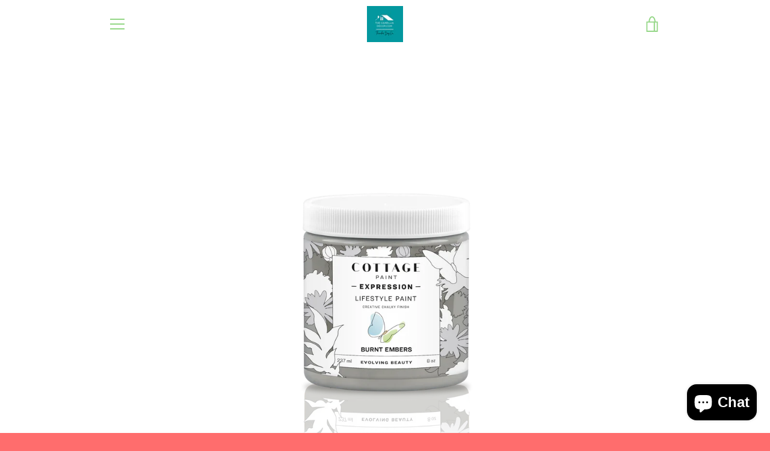

--- FILE ---
content_type: text/html; charset=utf-8
request_url: https://iwindowshop.ca/collections/cottage-paint/products/caribbean-beach-cottage-paint
body_size: 46956
content:




<!doctype html>
<html class="supports-no-js " lang="en">
<head>
  <meta charset="utf-8">

  <meta http-equiv="X-UA-Compatible" content="IE=edge,chrome=1">
  <meta name="viewport" content="width=device-width,initial-scale=1">
  <meta name="theme-color" content="#269ebb">
  <link rel="canonical" href="https://iwindowshop.ca/products/caribbean-beach-cottage-paint">

  
    <link rel="shortcut icon" href="//iwindowshop.ca/cdn/shop/files/logo_I_window_shop_PNG_file_1_32x32.png?v=1614295855" type="image/png">
  

  <title>
    &quot;Caribbean Beach&quot; Expression by Cottage Paint &ndash; thecamelliadecor.com
  </title>

  
    <meta name="description" content="﻿Our Caribbean Beach Collection is a must for anyone who loves travelling to the Caribbean, and who wishes they lived on a Caribbean beach. Colours such as Aurora Lights (formerly Robin&#39;s Egg blue), Trickling Brook ( formerly Sea Turtle), Summer sky ( formerly Pacific Blue ), Hidden Lagoon ( formerly Turquoise ), Mango">
  

  <!-- /snippets/social-meta-tags.liquid -->




<meta property="og:site_name" content="thecamelliadecor.com">
<meta property="og:url" content="https://iwindowshop.ca/products/caribbean-beach-cottage-paint">
<meta property="og:title" content=""Caribbean Beach"  Expression by Cottage Paint">
<meta property="og:type" content="product">
<meta property="og:description" content="﻿Our Caribbean Beach Collection is a must for anyone who loves travelling to the Caribbean, and who wishes they lived on a Caribbean beach. Colours such as Aurora Lights (formerly Robin&#39;s Egg blue), Trickling Brook ( formerly Sea Turtle), Summer sky ( formerly Pacific Blue ), Hidden Lagoon ( formerly Turquoise ), Mango">

  <meta property="og:price:amount" content="18.00">
  <meta property="og:price:currency" content="CAD">

<meta property="og:image" content="http://iwindowshop.ca/cdn/shop/products/beach-calm-clouds-coconut-trees-457878_1200x1200.jpg?v=1597807727"><meta property="og:image" content="http://iwindowshop.ca/cdn/shop/products/20200315_150023_1200x1200.jpg?v=1597807727"><meta property="og:image" content="http://iwindowshop.ca/cdn/shop/products/photo-of-a-turtle-underwater-847393_1_1200x1200.jpg?v=1597807727">
<meta property="og:image:secure_url" content="https://iwindowshop.ca/cdn/shop/products/beach-calm-clouds-coconut-trees-457878_1200x1200.jpg?v=1597807727"><meta property="og:image:secure_url" content="https://iwindowshop.ca/cdn/shop/products/20200315_150023_1200x1200.jpg?v=1597807727"><meta property="og:image:secure_url" content="https://iwindowshop.ca/cdn/shop/products/photo-of-a-turtle-underwater-847393_1_1200x1200.jpg?v=1597807727">


<meta name="twitter:card" content="summary_large_image">
<meta name="twitter:title" content=""Caribbean Beach"  Expression by Cottage Paint">
<meta name="twitter:description" content="﻿Our Caribbean Beach Collection is a must for anyone who loves travelling to the Caribbean, and who wishes they lived on a Caribbean beach. Colours such as Aurora Lights (formerly Robin&#39;s Egg blue), Trickling Brook ( formerly Sea Turtle), Summer sky ( formerly Pacific Blue ), Hidden Lagoon ( formerly Turquoise ), Mango">


  <!-- "snippets/buddha-megamenu-before.liquid" was not rendered, the associated app was uninstalled -->
  <!-- "snippets/buddha-megamenu.liquid" was not rendered, the associated app was uninstalled -->
  <script>window.performance && window.performance.mark && window.performance.mark('shopify.content_for_header.start');</script><meta name="facebook-domain-verification" content="13p2ic0p1infv5fpnfd7hr5ay9awqi">
<meta id="shopify-digital-wallet" name="shopify-digital-wallet" content="/43735318680/digital_wallets/dialog">
<meta name="shopify-checkout-api-token" content="bdf3a928285e804044f23c97a3c356a3">
<link rel="alternate" hreflang="x-default" href="https://iwindowshop.ca/products/caribbean-beach-cottage-paint">
<link rel="alternate" hreflang="en" href="https://iwindowshop.ca/products/caribbean-beach-cottage-paint">
<link rel="alternate" hreflang="fr" href="https://iwindowshop.ca/fr/products/caribbean-beach-cottage-paint">
<link rel="alternate" type="application/json+oembed" href="https://iwindowshop.ca/products/caribbean-beach-cottage-paint.oembed">
<script async="async" src="/checkouts/internal/preloads.js?locale=en-CA"></script>
<link rel="preconnect" href="https://shop.app" crossorigin="anonymous">
<script async="async" src="https://shop.app/checkouts/internal/preloads.js?locale=en-CA&shop_id=43735318680" crossorigin="anonymous"></script>
<script id="apple-pay-shop-capabilities" type="application/json">{"shopId":43735318680,"countryCode":"CA","currencyCode":"CAD","merchantCapabilities":["supports3DS"],"merchantId":"gid:\/\/shopify\/Shop\/43735318680","merchantName":"thecamelliadecor.com","requiredBillingContactFields":["postalAddress","email","phone"],"requiredShippingContactFields":["postalAddress","email","phone"],"shippingType":"shipping","supportedNetworks":["visa","masterCard","amex","discover","interac","jcb"],"total":{"type":"pending","label":"thecamelliadecor.com","amount":"1.00"},"shopifyPaymentsEnabled":true,"supportsSubscriptions":true}</script>
<script id="shopify-features" type="application/json">{"accessToken":"bdf3a928285e804044f23c97a3c356a3","betas":["rich-media-storefront-analytics"],"domain":"iwindowshop.ca","predictiveSearch":true,"shopId":43735318680,"locale":"en"}</script>
<script>var Shopify = Shopify || {};
Shopify.shop = "iwindowshope.myshopify.com";
Shopify.locale = "en";
Shopify.currency = {"active":"CAD","rate":"1.0"};
Shopify.country = "CA";
Shopify.theme = {"name":"Narrative","id":105547661464,"schema_name":"Narrative","schema_version":"9.0.10","theme_store_id":829,"role":"main"};
Shopify.theme.handle = "null";
Shopify.theme.style = {"id":null,"handle":null};
Shopify.cdnHost = "iwindowshop.ca/cdn";
Shopify.routes = Shopify.routes || {};
Shopify.routes.root = "/";</script>
<script type="module">!function(o){(o.Shopify=o.Shopify||{}).modules=!0}(window);</script>
<script>!function(o){function n(){var o=[];function n(){o.push(Array.prototype.slice.apply(arguments))}return n.q=o,n}var t=o.Shopify=o.Shopify||{};t.loadFeatures=n(),t.autoloadFeatures=n()}(window);</script>
<script>
  window.ShopifyPay = window.ShopifyPay || {};
  window.ShopifyPay.apiHost = "shop.app\/pay";
  window.ShopifyPay.redirectState = null;
</script>
<script id="shop-js-analytics" type="application/json">{"pageType":"product"}</script>
<script defer="defer" async type="module" src="//iwindowshop.ca/cdn/shopifycloud/shop-js/modules/v2/client.init-shop-cart-sync_C5BV16lS.en.esm.js"></script>
<script defer="defer" async type="module" src="//iwindowshop.ca/cdn/shopifycloud/shop-js/modules/v2/chunk.common_CygWptCX.esm.js"></script>
<script type="module">
  await import("//iwindowshop.ca/cdn/shopifycloud/shop-js/modules/v2/client.init-shop-cart-sync_C5BV16lS.en.esm.js");
await import("//iwindowshop.ca/cdn/shopifycloud/shop-js/modules/v2/chunk.common_CygWptCX.esm.js");

  window.Shopify.SignInWithShop?.initShopCartSync?.({"fedCMEnabled":true,"windoidEnabled":true});

</script>
<script>
  window.Shopify = window.Shopify || {};
  if (!window.Shopify.featureAssets) window.Shopify.featureAssets = {};
  window.Shopify.featureAssets['shop-js'] = {"shop-cart-sync":["modules/v2/client.shop-cart-sync_ZFArdW7E.en.esm.js","modules/v2/chunk.common_CygWptCX.esm.js"],"init-fed-cm":["modules/v2/client.init-fed-cm_CmiC4vf6.en.esm.js","modules/v2/chunk.common_CygWptCX.esm.js"],"shop-button":["modules/v2/client.shop-button_tlx5R9nI.en.esm.js","modules/v2/chunk.common_CygWptCX.esm.js"],"shop-cash-offers":["modules/v2/client.shop-cash-offers_DOA2yAJr.en.esm.js","modules/v2/chunk.common_CygWptCX.esm.js","modules/v2/chunk.modal_D71HUcav.esm.js"],"init-windoid":["modules/v2/client.init-windoid_sURxWdc1.en.esm.js","modules/v2/chunk.common_CygWptCX.esm.js"],"shop-toast-manager":["modules/v2/client.shop-toast-manager_ClPi3nE9.en.esm.js","modules/v2/chunk.common_CygWptCX.esm.js"],"init-shop-email-lookup-coordinator":["modules/v2/client.init-shop-email-lookup-coordinator_B8hsDcYM.en.esm.js","modules/v2/chunk.common_CygWptCX.esm.js"],"init-shop-cart-sync":["modules/v2/client.init-shop-cart-sync_C5BV16lS.en.esm.js","modules/v2/chunk.common_CygWptCX.esm.js"],"avatar":["modules/v2/client.avatar_BTnouDA3.en.esm.js"],"pay-button":["modules/v2/client.pay-button_FdsNuTd3.en.esm.js","modules/v2/chunk.common_CygWptCX.esm.js"],"init-customer-accounts":["modules/v2/client.init-customer-accounts_DxDtT_ad.en.esm.js","modules/v2/client.shop-login-button_C5VAVYt1.en.esm.js","modules/v2/chunk.common_CygWptCX.esm.js","modules/v2/chunk.modal_D71HUcav.esm.js"],"init-shop-for-new-customer-accounts":["modules/v2/client.init-shop-for-new-customer-accounts_ChsxoAhi.en.esm.js","modules/v2/client.shop-login-button_C5VAVYt1.en.esm.js","modules/v2/chunk.common_CygWptCX.esm.js","modules/v2/chunk.modal_D71HUcav.esm.js"],"shop-login-button":["modules/v2/client.shop-login-button_C5VAVYt1.en.esm.js","modules/v2/chunk.common_CygWptCX.esm.js","modules/v2/chunk.modal_D71HUcav.esm.js"],"init-customer-accounts-sign-up":["modules/v2/client.init-customer-accounts-sign-up_CPSyQ0Tj.en.esm.js","modules/v2/client.shop-login-button_C5VAVYt1.en.esm.js","modules/v2/chunk.common_CygWptCX.esm.js","modules/v2/chunk.modal_D71HUcav.esm.js"],"shop-follow-button":["modules/v2/client.shop-follow-button_Cva4Ekp9.en.esm.js","modules/v2/chunk.common_CygWptCX.esm.js","modules/v2/chunk.modal_D71HUcav.esm.js"],"checkout-modal":["modules/v2/client.checkout-modal_BPM8l0SH.en.esm.js","modules/v2/chunk.common_CygWptCX.esm.js","modules/v2/chunk.modal_D71HUcav.esm.js"],"lead-capture":["modules/v2/client.lead-capture_Bi8yE_yS.en.esm.js","modules/v2/chunk.common_CygWptCX.esm.js","modules/v2/chunk.modal_D71HUcav.esm.js"],"shop-login":["modules/v2/client.shop-login_D6lNrXab.en.esm.js","modules/v2/chunk.common_CygWptCX.esm.js","modules/v2/chunk.modal_D71HUcav.esm.js"],"payment-terms":["modules/v2/client.payment-terms_CZxnsJam.en.esm.js","modules/v2/chunk.common_CygWptCX.esm.js","modules/v2/chunk.modal_D71HUcav.esm.js"]};
</script>
<script>(function() {
  var isLoaded = false;
  function asyncLoad() {
    if (isLoaded) return;
    isLoaded = true;
    var urls = ["https:\/\/cdn.nfcube.com\/instafeed-88dd02cdc42c3fb8f1e8d67f464e9faf.js?shop=iwindowshope.myshopify.com","https:\/\/a.mailmunch.co\/widgets\/site-812678-9ad230cb3045d069ea9b4c8a1fbc025962b3941f.js?shop=iwindowshope.myshopify.com"];
    for (var i = 0; i < urls.length; i++) {
      var s = document.createElement('script');
      s.type = 'text/javascript';
      s.async = true;
      s.src = urls[i];
      var x = document.getElementsByTagName('script')[0];
      x.parentNode.insertBefore(s, x);
    }
  };
  if(window.attachEvent) {
    window.attachEvent('onload', asyncLoad);
  } else {
    window.addEventListener('load', asyncLoad, false);
  }
})();</script>
<script id="__st">var __st={"a":43735318680,"offset":-18000,"reqid":"1ffc0622-1031-4ecc-9b7d-4ac6adcb6fa7-1768611923","pageurl":"iwindowshop.ca\/collections\/cottage-paint\/products\/caribbean-beach-cottage-paint","u":"91a35c059418","p":"product","rtyp":"product","rid":5524434780312};</script>
<script>window.ShopifyPaypalV4VisibilityTracking = true;</script>
<script id="captcha-bootstrap">!function(){'use strict';const t='contact',e='account',n='new_comment',o=[[t,t],['blogs',n],['comments',n],[t,'customer']],c=[[e,'customer_login'],[e,'guest_login'],[e,'recover_customer_password'],[e,'create_customer']],r=t=>t.map((([t,e])=>`form[action*='/${t}']:not([data-nocaptcha='true']) input[name='form_type'][value='${e}']`)).join(','),a=t=>()=>t?[...document.querySelectorAll(t)].map((t=>t.form)):[];function s(){const t=[...o],e=r(t);return a(e)}const i='password',u='form_key',d=['recaptcha-v3-token','g-recaptcha-response','h-captcha-response',i],f=()=>{try{return window.sessionStorage}catch{return}},m='__shopify_v',_=t=>t.elements[u];function p(t,e,n=!1){try{const o=window.sessionStorage,c=JSON.parse(o.getItem(e)),{data:r}=function(t){const{data:e,action:n}=t;return t[m]||n?{data:e,action:n}:{data:t,action:n}}(c);for(const[e,n]of Object.entries(r))t.elements[e]&&(t.elements[e].value=n);n&&o.removeItem(e)}catch(o){console.error('form repopulation failed',{error:o})}}const l='form_type',E='cptcha';function T(t){t.dataset[E]=!0}const w=window,h=w.document,L='Shopify',v='ce_forms',y='captcha';let A=!1;((t,e)=>{const n=(g='f06e6c50-85a8-45c8-87d0-21a2b65856fe',I='https://cdn.shopify.com/shopifycloud/storefront-forms-hcaptcha/ce_storefront_forms_captcha_hcaptcha.v1.5.2.iife.js',D={infoText:'Protected by hCaptcha',privacyText:'Privacy',termsText:'Terms'},(t,e,n)=>{const o=w[L][v],c=o.bindForm;if(c)return c(t,g,e,D).then(n);var r;o.q.push([[t,g,e,D],n]),r=I,A||(h.body.append(Object.assign(h.createElement('script'),{id:'captcha-provider',async:!0,src:r})),A=!0)});var g,I,D;w[L]=w[L]||{},w[L][v]=w[L][v]||{},w[L][v].q=[],w[L][y]=w[L][y]||{},w[L][y].protect=function(t,e){n(t,void 0,e),T(t)},Object.freeze(w[L][y]),function(t,e,n,w,h,L){const[v,y,A,g]=function(t,e,n){const i=e?o:[],u=t?c:[],d=[...i,...u],f=r(d),m=r(i),_=r(d.filter((([t,e])=>n.includes(e))));return[a(f),a(m),a(_),s()]}(w,h,L),I=t=>{const e=t.target;return e instanceof HTMLFormElement?e:e&&e.form},D=t=>v().includes(t);t.addEventListener('submit',(t=>{const e=I(t);if(!e)return;const n=D(e)&&!e.dataset.hcaptchaBound&&!e.dataset.recaptchaBound,o=_(e),c=g().includes(e)&&(!o||!o.value);(n||c)&&t.preventDefault(),c&&!n&&(function(t){try{if(!f())return;!function(t){const e=f();if(!e)return;const n=_(t);if(!n)return;const o=n.value;o&&e.removeItem(o)}(t);const e=Array.from(Array(32),(()=>Math.random().toString(36)[2])).join('');!function(t,e){_(t)||t.append(Object.assign(document.createElement('input'),{type:'hidden',name:u})),t.elements[u].value=e}(t,e),function(t,e){const n=f();if(!n)return;const o=[...t.querySelectorAll(`input[type='${i}']`)].map((({name:t})=>t)),c=[...d,...o],r={};for(const[a,s]of new FormData(t).entries())c.includes(a)||(r[a]=s);n.setItem(e,JSON.stringify({[m]:1,action:t.action,data:r}))}(t,e)}catch(e){console.error('failed to persist form',e)}}(e),e.submit())}));const S=(t,e)=>{t&&!t.dataset[E]&&(n(t,e.some((e=>e===t))),T(t))};for(const o of['focusin','change'])t.addEventListener(o,(t=>{const e=I(t);D(e)&&S(e,y())}));const B=e.get('form_key'),M=e.get(l),P=B&&M;t.addEventListener('DOMContentLoaded',(()=>{const t=y();if(P)for(const e of t)e.elements[l].value===M&&p(e,B);[...new Set([...A(),...v().filter((t=>'true'===t.dataset.shopifyCaptcha))])].forEach((e=>S(e,t)))}))}(h,new URLSearchParams(w.location.search),n,t,e,['guest_login'])})(!0,!0)}();</script>
<script integrity="sha256-4kQ18oKyAcykRKYeNunJcIwy7WH5gtpwJnB7kiuLZ1E=" data-source-attribution="shopify.loadfeatures" defer="defer" src="//iwindowshop.ca/cdn/shopifycloud/storefront/assets/storefront/load_feature-a0a9edcb.js" crossorigin="anonymous"></script>
<script crossorigin="anonymous" defer="defer" src="//iwindowshop.ca/cdn/shopifycloud/storefront/assets/shopify_pay/storefront-65b4c6d7.js?v=20250812"></script>
<script data-source-attribution="shopify.dynamic_checkout.dynamic.init">var Shopify=Shopify||{};Shopify.PaymentButton=Shopify.PaymentButton||{isStorefrontPortableWallets:!0,init:function(){window.Shopify.PaymentButton.init=function(){};var t=document.createElement("script");t.src="https://iwindowshop.ca/cdn/shopifycloud/portable-wallets/latest/portable-wallets.en.js",t.type="module",document.head.appendChild(t)}};
</script>
<script data-source-attribution="shopify.dynamic_checkout.buyer_consent">
  function portableWalletsHideBuyerConsent(e){var t=document.getElementById("shopify-buyer-consent"),n=document.getElementById("shopify-subscription-policy-button");t&&n&&(t.classList.add("hidden"),t.setAttribute("aria-hidden","true"),n.removeEventListener("click",e))}function portableWalletsShowBuyerConsent(e){var t=document.getElementById("shopify-buyer-consent"),n=document.getElementById("shopify-subscription-policy-button");t&&n&&(t.classList.remove("hidden"),t.removeAttribute("aria-hidden"),n.addEventListener("click",e))}window.Shopify?.PaymentButton&&(window.Shopify.PaymentButton.hideBuyerConsent=portableWalletsHideBuyerConsent,window.Shopify.PaymentButton.showBuyerConsent=portableWalletsShowBuyerConsent);
</script>
<script>
  function portableWalletsCleanup(e){e&&e.src&&console.error("Failed to load portable wallets script "+e.src);var t=document.querySelectorAll("shopify-accelerated-checkout .shopify-payment-button__skeleton, shopify-accelerated-checkout-cart .wallet-cart-button__skeleton"),e=document.getElementById("shopify-buyer-consent");for(let e=0;e<t.length;e++)t[e].remove();e&&e.remove()}function portableWalletsNotLoadedAsModule(e){e instanceof ErrorEvent&&"string"==typeof e.message&&e.message.includes("import.meta")&&"string"==typeof e.filename&&e.filename.includes("portable-wallets")&&(window.removeEventListener("error",portableWalletsNotLoadedAsModule),window.Shopify.PaymentButton.failedToLoad=e,"loading"===document.readyState?document.addEventListener("DOMContentLoaded",window.Shopify.PaymentButton.init):window.Shopify.PaymentButton.init())}window.addEventListener("error",portableWalletsNotLoadedAsModule);
</script>

<script type="module" src="https://iwindowshop.ca/cdn/shopifycloud/portable-wallets/latest/portable-wallets.en.js" onError="portableWalletsCleanup(this)" crossorigin="anonymous"></script>
<script nomodule>
  document.addEventListener("DOMContentLoaded", portableWalletsCleanup);
</script>

<link id="shopify-accelerated-checkout-styles" rel="stylesheet" media="screen" href="https://iwindowshop.ca/cdn/shopifycloud/portable-wallets/latest/accelerated-checkout-backwards-compat.css" crossorigin="anonymous">
<style id="shopify-accelerated-checkout-cart">
        #shopify-buyer-consent {
  margin-top: 1em;
  display: inline-block;
  width: 100%;
}

#shopify-buyer-consent.hidden {
  display: none;
}

#shopify-subscription-policy-button {
  background: none;
  border: none;
  padding: 0;
  text-decoration: underline;
  font-size: inherit;
  cursor: pointer;
}

#shopify-subscription-policy-button::before {
  box-shadow: none;
}

      </style>

<script>window.performance && window.performance.mark && window.performance.mark('shopify.content_for_header.end');</script>

  



<style>@font-face {
  font-family: "Open Sans";
  font-weight: 700;
  font-style: normal;
  src: url("//iwindowshop.ca/cdn/fonts/open_sans/opensans_n7.a9393be1574ea8606c68f4441806b2711d0d13e4.woff2") format("woff2"),
       url("//iwindowshop.ca/cdn/fonts/open_sans/opensans_n7.7b8af34a6ebf52beb1a4c1d8c73ad6910ec2e553.woff") format("woff");
}

  @font-face {
  font-family: "Open Sans";
  font-weight: 400;
  font-style: normal;
  src: url("//iwindowshop.ca/cdn/fonts/open_sans/opensans_n4.c32e4d4eca5273f6d4ee95ddf54b5bbb75fc9b61.woff2") format("woff2"),
       url("//iwindowshop.ca/cdn/fonts/open_sans/opensans_n4.5f3406f8d94162b37bfa232b486ac93ee892406d.woff") format("woff");
}

/* ------------------------ Critical Helper Classes ------------------------- */
.critical-hide {
  display: none;
}

.critical-clear {
  opacity: 0;
  visibility: hidden;
}

.drawer-cover {
  opacity: 0;
}

.main-content .shopify-section {
  display: none;
}

.main-content .shopify-section:first-child {
  display: inherit;
}

body:not(.template-index) .main-content {
  opacity: 0;
}


/* ----------------------------- Global Styles ------------------------------ */
*, *::before, *::after {
  box-sizing: border-box;
}

html {
  font-size: 62.5%;
  background-color: #ffffff;
}

body {
  margin: 0;
  font-size: 1.6rem;
  font-family: "Open Sans", sans-serif;
  font-style: normal;
  font-weight: 400;
  color: #160303;
  line-height: 1.625;
}

.page-width {
  max-width: 980px;
  padding: 0 20px;
  margin: 0 auto;
}

/* ---------------------------- Helper Classes ------------------------------ */
.visually-hidden,
.icon__fallback-text {
  position: absolute !important;
  overflow: hidden;
  clip: rect(0 0 0 0);
  height: 1px;
  width: 1px;
  padding: 0;
  border: 0;
}

/* ----------------------------- Typography --------------------------------- */
body {
  -webkit-font-smoothing: antialiased;
  -webkit-text-size-adjust: 100%;
}

.h4 {
  letter-spacing: inherit;
  text-transform: inherit;
  font-family: "Open Sans", sans-serif;
  font-style: normal;
  font-weight: 700;
}


.h4 a {
  color: inherit;
  text-decoration: none;
  font-weight: inherit;
}

.h4 {
  font-size: 2.2rem;
}

@media only screen and (min-width: 750px) {
  .h4 {
    font-size: 2.4rem;
    line-height: 1.5;
  }
}

/* ------------------------------ Buttons ----------------------------------- */
.btn,
.btn--secondary {
  -moz-user-select: "none";
  -ms-user-select: "none";
  -webkit-user-select: "none";
  user-select: "none";
  -webkit-appearance: none;
  -moz-appearance: none;
  appearance: none;
  display: inline-block;
  position: relative;
  width: auto;
  background-color: #269ebb;
  border-radius: 0;
  color: #ffffff;
  border: 2px solid #269ebb;
  font-size: 1.4rem;
  font-weight: 700;
  letter-spacing: 1.5px;
  text-decoration: none;
  text-align: center;
  text-transform: uppercase;
  padding: 10px 30px;
  line-height: 2.2;
  vertical-align: middle;
  cursor: pointer;
  transition: outline 0.1s linear;
  box-sizing: border-box;
}

.btn--square {
  width: 50px;
  height: 50px;
  padding: 0;
  text-align: center;
  line-height: 50px;
}

.btn--clear {
  position: relative;
  background-color: transparent;
  border: 0;
  color: #160303;
  transition: 0.15s opacity ease-out;
}

.btn--clear:hover::after,
.btn--clear::after {
  outline: 0 !important;
}

.btn::after,
.btn--secondary::after {
  content: '';
  display: block;
  position: absolute;
  top: 0;
  left: 0;
  width: 100%;
  height: 100%;
  outline: 2px solid #269ebb;
  transition: outline 0.1s linear;
}

/* -------------------------------- Icons ----------------------------------- */
.icon {
  display: inline-block;
  width: 20px;
  height: 20px;
  vertical-align: middle;
}

/* ----------------------------- Site Header -------------------------------- */
.site-header {
  position: relative;
  transition: transform 0.25s ease-out;
  z-index: 10;
}

.site-header--transparent {
  position: absolute;
  top: 0;
  left: 0;
  right: 0;
  z-index: 10;
}

.site-header__wrapper {
  position: relative;
  min-height: 60px;
  width: 100%;
  background-color: #ffffff;
  z-index: 10;
}

.site-header--transparent .site-header__wrapper {
  background-color: transparent;
}

.site-header__wrapper svg {
  fill: #93d685;
}

.site-header__wrapper--transitioning {
  transition: background-color 0.25s ease-out, margin-top 0.25s ease-out;
}

.announcement-bar {
  display: none;
  text-align: center;
  position: relative;
  text-decoration: none;
  z-index: 10;
}

.announcement-bar--visible {
  display: block;
}

.announcement-bar__message {
  font-size: 16px;
  font-weight: 700;
  padding: 10px 20px;
  margin-bottom: 0;
}

.announcement-bar__message .icon {
  fill: currentColor;
}

.announcement-bar__close {
  position: absolute;
  right: 20px;
  padding: 0;
  width: 30px;
  height: 30px;
  line-height: 100%;
  top: 50%;
  -ms-transform: translateY(-50%);
  -webkit-transform: translateY(-50%);
  transform: translateY(-50%);
}

.announcement-bar__close .icon {
  width: 12px;
  height: 12px;
  fill: currentColor;
}

.site-header-sections {
  display: -webkit-flex;
  display: -ms-flexbox;
  display: flex;
  width: 100%;
  -ms-flex-align: center;
  -webkit-align-items: center;
  -moz-align-items: center;
  -ms-align-items: center;
  -o-align-items: center;
  align-items: center;
  min-height: 60px;
}

.site-header__section--title {
  display: -webkit-flex;
  display: -ms-flexbox;
  display: flex;
  width: 100%;
  -webkit-justify-content: center;
  -ms-justify-content: center;
  justify-content: center;
}

.site-header__logo-wrapper {
  display: inline-block;
  margin: 0;
  padding: 10px 0;
  text-align: center;
  line-height: 1.2;
}

.site-header__logo {
  display: block;
}

.site-header__logo-image {
  display: block;
  margin: 0 auto;
}

.site-header--transparent .site-header__logo-image {
  display: none;
}

@media only screen and (max-width: 749px) {
  .site-header__logo-image {
    max-height: 30px;
  }
}

.site-header__logo-image--transparent {
  display: none;
}

.site-header--transparent .site-header__logo-image--transparent {
  display: block;
}

.navigation-open .site-header__logo-image--transparent,
html.supports-no-js .site-header__logo-image--transparent {
  display: none;
}

.site-header__cart svg {
  width: 22px;
  height: 30px;
  margin: -2px 0 0 -2px;
}

@media only screen and (min-width: 750px) {
  .site-header__cart svg {
    width: 26px;
  }
}

.site-header__cart::after {
  border-color: #160303;
}

.site-header__cart-bubble {
  position: absolute;
  top: 15px;
  right: 10px;
  width: 10px;
  height: 10px;
  background-color: #f7f7f7;
  border-radius: 50%;
  opacity: 0;
  transition: all 0.25s ease-out;
  -ms-transform: scale(0);
  -webkit-transform: scale(0);
  transform: scale(0);
}

@media only screen and (min-width: 750px) {
  .site-header__cart-bubble {
    top:15px;
    right: 9px;
  }
}

.site-header__cart .site-header__cart-bubble {
  top: 13px;
}

@media only screen and (min-width: 750px) {
  .site-header__cart .site-header__cart-bubble {
    top: 12px;
  }
}

.site-header__cart-bubble--visible {
  opacity: 1;
  -ms-transform: scale(1);
  -webkit-transform: scale(1);
  transform: scale(1);
}

.burger-icon {
  display: block;
  height: 2px;
  width: 16px;
  left: 50%;
  margin-left: -8px;
  background: #93d685;
  position: absolute;
  transition: all 0.25s ease-out;
}

@media only screen and (min-width: 750px) {
  .burger-icon {
    height:2px;
    width: 24px;
    left: 50%;
    margin-left: -12px;
  }
}

.burger-icon--top {
  top: 18px;
}

@media only screen and (min-width: 750px) {
  .burger-icon--top {
    top: 16px;
  }
}

.site-header__navigation--active .burger-icon--top {
  top: 25px;
  transform: rotate(45deg);
}

.burger-icon--mid {
  top: 24px;
}

@media only screen and (min-width: 750px) {
  .burger-icon--mid {
    top: 24px;
  }
}

.site-header__navigation--active .burger-icon--mid {
  opacity: 0;
}

.burger-icon--bottom {
  top: 30px;
}

@media only screen and (min-width: 750px) {
  .burger-icon--bottom {
    top: 32px;
  }
}

.site-header__navigation--active .burger-icon--bottom {
  top: 25px;
  transform: rotate(-45deg);
}

.site-header__navigation {
  position: relative;
}

.site-header__navigation svg {
  width: 20px;
  height: 30px;
}

.site-header__navigation::after {
  border-color: #4a4a4a;
}

/* ----------------------------- Slideshow --------------------------------- */
.slideshow {
  display: -webkit-flex;
  display: -ms-flexbox;
  display: flex;
  width: 100%;
  position: relative;
  overflow: hidden;
  min-height: 300px;
  max-height: calc(100vh - 35px);
  background-color: #d9d9d9;
}

.slideshow--full .slideshow {
  height: calc(100vh - 35px);
}

@media only screen and (max-width: 749px) {
  .slideshow--adapt .slideshow {
    max-height: 125vw;
    min-height: 75vw;
  }
}

.slideshow__slides {
  margin: 0;
  padding: 0;
  list-style: none;
}

.slideshow__slide {
  position: absolute;
  height: 100%;
  width: 100%;
  opacity: 0;
  z-index: 0;
  transition: all 0.5s cubic-bezier(0, 0, 0, 1);
}

.slideshow__slide--active {
  transition: all 0.5s cubic-bezier(0, 0, 0, 1);
  opacity: 1;
  z-index: 2;
}

.slideshow__overlay::before {
  content: '';
  position: absolute;
  top: 0;
  right: 0;
  bottom: 0;
  left: 0;
  z-index: 3;
}

.slideshow__image {
  height: 100%;
  width: 100%;
  object-fit: cover;
  z-index: 1;
  transition: opacity 0.8s cubic-bezier(0.44, 0.13, 0.48, 0.87),filter 400ms,-webkit-filter 400ms;
  font-family: "object-fit: cover";
}

.slideshow__image .placeholder-svg {
  display: block;
  fill: rgba(74,74,74,0.35);
  background-color: #f1eee6;
  position: absolute;
  top: 50%;
  left: 50%;
  height: 100%;
  width: auto;
  max-height: none;
  max-width: none;
  -ms-transform: translate(-50%, -50%);
  -webkit-transform: translate(-50%, -50%);
  transform: translate(-50%, -50%);
}

.slideshow__image .placeholder-background {
  background-color: #faf9f6;
  position: absolute;
  top: 0;
  right: 0;
  bottom: 0;
  left: 0;
}

.slideshow__navigation {
  margin: 0;
  padding: 0;
  list-style: none;
}

.slideshow__text-content-mobile,
.slideshow__button-cta-single {
  display: none;
}

.slideshow__indicators {
  margin: 0;
  padding: 0;
  list-style: none;
}
</style>

  


<link title="theme" rel="preload" href="//iwindowshop.ca/cdn/shop/t/5/assets/theme.scss.css?v=182594363537594951931759260496" as="style">
<noscript><link rel="stylesheet" href="//iwindowshop.ca/cdn/shop/t/5/assets/theme.scss.css?v=182594363537594951931759260496"></noscript>

<script>
/*! loadCSS. [c]2017 Filament Group, Inc. MIT License */
!function(a){"use strict";var b=function(b,c,d){function e(a){return h.body?a():void setTimeout(function(){e(a)})}function f(){i.addEventListener&&i.removeEventListener("load",f);if(!Shopify.designMode)i.media=d||"all"}var g,h=a.document,i=h.createElement("link");if(c)g=c;else{var j=(h.body||h.getElementsByTagName("head")[0]).childNodes;g=j[j.length-1]}var k=h.styleSheets;i.rel="stylesheet",i.href=b,i.media=Shopify.designMode?d||"all":"only x",e(function(){g.parentNode.insertBefore(i,c?g:g.nextSibling)});var l=function(a){for(var b=i.href,c=k.length;c--;)if(k[c].href===b)return a();setTimeout(function(){l(a)})};return i.addEventListener&&i.addEventListener("load",f),i.onloadcssdefined=l,l(f),i};"undefined"!=typeof exports?exports.loadCSS=b:a.loadCSS=b}("undefined"!=typeof global?global:this);
/*! onloadCSS. (onload callback for loadCSS) [c]2017 Filament Group, Inc. MIT License */
function onloadCSS(a,b){function c(){!d&&b&&(d=!0,b.call(a))}var d;a.addEventListener&&a.addEventListener("load",c),a.attachEvent&&a.attachEvent("onload",c),"isApplicationInstalled"in navigator&&"onloadcssdefined"in a&&a.onloadcssdefined(c)}

// Insert our stylesheet before our preload <link> tag
var preload = document.querySelector('link[href="//iwindowshop.ca/cdn/shop/t/5/assets/theme.scss.css?v=182594363537594951931759260496"]');
var stylesheet = loadCSS('//iwindowshop.ca/cdn/shop/t/5/assets/theme.scss.css?v=182594363537594951931759260496', preload);
// Create a property to easily detect if the stylesheet is done loading
onloadCSS(stylesheet, function() { stylesheet.loaded = true; });
</script>

  <script>
    var theme = {
      stylesheet: "//iwindowshop.ca/cdn/shop/t/5/assets/theme.scss.css?v=182594363537594951931759260496",
      modelViewerUiSprite: "//iwindowshop.ca/cdn/shop/t/5/assets/model-viewer-ui-sprite.svg?v=51012726060321609211594910216",
      plyrSprite: "//iwindowshop.ca/cdn/shop/t/5/assets/plyr-sprite.svg?v=50389300931231853141594910216",
      strings: {
        addToCart: "Add to Cart",
        soldOut: "Sold Out",
        unavailable: "Unavailable",
        addItemSuccess: "Item added to cart!",
        viewCart: "View cart",
        cartError: "There was an error while updating your cart. Please try again.",
        cartQuantityError: "You can only add [quantity] [title] to your cart.",
        regularPrice: "Regular price",
        salePrice: "Sale price",
        unitPrice: "Unit price",
        unitPriceSeparator: "per",
        newsletter: {
          blankError: "Email can\u0026#39;t be blank.",
          invalidError: "Please enter a valid email address."
        },
        map: {
          zeroResults: "No results for that address",
          overQueryLimit: "You have exceeded the Google API usage limit. Consider upgrading to a \u003ca href=\"https:\/\/developers.google.com\/maps\/premium\/usage-limits\"\u003ePremium Plan\u003c\/a\u003e.",
          authError: "There was a problem authenticating your Google Maps API Key.",
          addressError: "Error looking up that address"
        },
        slideshow: {
          loadSlideA11yString: "Load slide [slide_number]",
          activeSlideA11yString: "Slide [slide_number], current"
        }
      },
      isOnline: true,
      moneyFormat: "${{amount}}",
      mediaQuerySmall: 750,
      mediaQueryMedium: 990
    };

    

    document.documentElement.className = document.documentElement.className.replace('supports-no-js', '');
  </script>

  <script src="//iwindowshop.ca/cdn/shop/t/5/assets/lazysizes.min.js?v=41644173127543473891594910215" async="async"></script>
  <script src="//iwindowshop.ca/cdn/shop/t/5/assets/vendor.min.js?v=80505636303242466691648057897" defer="defer"></script>
  <script src="//iwindowshop.ca/cdn/shop/t/5/assets/theme.min.js?v=71336230385241280721594910218" defer="defer"></script>
  <script src="//iwindowshop.ca/cdn/shop/t/5/assets/custom.js?v=101612360477050417211594910213" defer="defer"></script>
<script src="https://cdn.shopify.com/extensions/7bc9bb47-adfa-4267-963e-cadee5096caf/inbox-1252/assets/inbox-chat-loader.js" type="text/javascript" defer="defer"></script>
<link href="https://monorail-edge.shopifysvc.com" rel="dns-prefetch">
<script>(function(){if ("sendBeacon" in navigator && "performance" in window) {try {var session_token_from_headers = performance.getEntriesByType('navigation')[0].serverTiming.find(x => x.name == '_s').description;} catch {var session_token_from_headers = undefined;}var session_cookie_matches = document.cookie.match(/_shopify_s=([^;]*)/);var session_token_from_cookie = session_cookie_matches && session_cookie_matches.length === 2 ? session_cookie_matches[1] : "";var session_token = session_token_from_headers || session_token_from_cookie || "";function handle_abandonment_event(e) {var entries = performance.getEntries().filter(function(entry) {return /monorail-edge.shopifysvc.com/.test(entry.name);});if (!window.abandonment_tracked && entries.length === 0) {window.abandonment_tracked = true;var currentMs = Date.now();var navigation_start = performance.timing.navigationStart;var payload = {shop_id: 43735318680,url: window.location.href,navigation_start,duration: currentMs - navigation_start,session_token,page_type: "product"};window.navigator.sendBeacon("https://monorail-edge.shopifysvc.com/v1/produce", JSON.stringify({schema_id: "online_store_buyer_site_abandonment/1.1",payload: payload,metadata: {event_created_at_ms: currentMs,event_sent_at_ms: currentMs}}));}}window.addEventListener('pagehide', handle_abandonment_event);}}());</script>
<script id="web-pixels-manager-setup">(function e(e,d,r,n,o){if(void 0===o&&(o={}),!Boolean(null===(a=null===(i=window.Shopify)||void 0===i?void 0:i.analytics)||void 0===a?void 0:a.replayQueue)){var i,a;window.Shopify=window.Shopify||{};var t=window.Shopify;t.analytics=t.analytics||{};var s=t.analytics;s.replayQueue=[],s.publish=function(e,d,r){return s.replayQueue.push([e,d,r]),!0};try{self.performance.mark("wpm:start")}catch(e){}var l=function(){var e={modern:/Edge?\/(1{2}[4-9]|1[2-9]\d|[2-9]\d{2}|\d{4,})\.\d+(\.\d+|)|Firefox\/(1{2}[4-9]|1[2-9]\d|[2-9]\d{2}|\d{4,})\.\d+(\.\d+|)|Chrom(ium|e)\/(9{2}|\d{3,})\.\d+(\.\d+|)|(Maci|X1{2}).+ Version\/(15\.\d+|(1[6-9]|[2-9]\d|\d{3,})\.\d+)([,.]\d+|)( \(\w+\)|)( Mobile\/\w+|) Safari\/|Chrome.+OPR\/(9{2}|\d{3,})\.\d+\.\d+|(CPU[ +]OS|iPhone[ +]OS|CPU[ +]iPhone|CPU IPhone OS|CPU iPad OS)[ +]+(15[._]\d+|(1[6-9]|[2-9]\d|\d{3,})[._]\d+)([._]\d+|)|Android:?[ /-](13[3-9]|1[4-9]\d|[2-9]\d{2}|\d{4,})(\.\d+|)(\.\d+|)|Android.+Firefox\/(13[5-9]|1[4-9]\d|[2-9]\d{2}|\d{4,})\.\d+(\.\d+|)|Android.+Chrom(ium|e)\/(13[3-9]|1[4-9]\d|[2-9]\d{2}|\d{4,})\.\d+(\.\d+|)|SamsungBrowser\/([2-9]\d|\d{3,})\.\d+/,legacy:/Edge?\/(1[6-9]|[2-9]\d|\d{3,})\.\d+(\.\d+|)|Firefox\/(5[4-9]|[6-9]\d|\d{3,})\.\d+(\.\d+|)|Chrom(ium|e)\/(5[1-9]|[6-9]\d|\d{3,})\.\d+(\.\d+|)([\d.]+$|.*Safari\/(?![\d.]+ Edge\/[\d.]+$))|(Maci|X1{2}).+ Version\/(10\.\d+|(1[1-9]|[2-9]\d|\d{3,})\.\d+)([,.]\d+|)( \(\w+\)|)( Mobile\/\w+|) Safari\/|Chrome.+OPR\/(3[89]|[4-9]\d|\d{3,})\.\d+\.\d+|(CPU[ +]OS|iPhone[ +]OS|CPU[ +]iPhone|CPU IPhone OS|CPU iPad OS)[ +]+(10[._]\d+|(1[1-9]|[2-9]\d|\d{3,})[._]\d+)([._]\d+|)|Android:?[ /-](13[3-9]|1[4-9]\d|[2-9]\d{2}|\d{4,})(\.\d+|)(\.\d+|)|Mobile Safari.+OPR\/([89]\d|\d{3,})\.\d+\.\d+|Android.+Firefox\/(13[5-9]|1[4-9]\d|[2-9]\d{2}|\d{4,})\.\d+(\.\d+|)|Android.+Chrom(ium|e)\/(13[3-9]|1[4-9]\d|[2-9]\d{2}|\d{4,})\.\d+(\.\d+|)|Android.+(UC? ?Browser|UCWEB|U3)[ /]?(15\.([5-9]|\d{2,})|(1[6-9]|[2-9]\d|\d{3,})\.\d+)\.\d+|SamsungBrowser\/(5\.\d+|([6-9]|\d{2,})\.\d+)|Android.+MQ{2}Browser\/(14(\.(9|\d{2,})|)|(1[5-9]|[2-9]\d|\d{3,})(\.\d+|))(\.\d+|)|K[Aa][Ii]OS\/(3\.\d+|([4-9]|\d{2,})\.\d+)(\.\d+|)/},d=e.modern,r=e.legacy,n=navigator.userAgent;return n.match(d)?"modern":n.match(r)?"legacy":"unknown"}(),u="modern"===l?"modern":"legacy",c=(null!=n?n:{modern:"",legacy:""})[u],f=function(e){return[e.baseUrl,"/wpm","/b",e.hashVersion,"modern"===e.buildTarget?"m":"l",".js"].join("")}({baseUrl:d,hashVersion:r,buildTarget:u}),m=function(e){var d=e.version,r=e.bundleTarget,n=e.surface,o=e.pageUrl,i=e.monorailEndpoint;return{emit:function(e){var a=e.status,t=e.errorMsg,s=(new Date).getTime(),l=JSON.stringify({metadata:{event_sent_at_ms:s},events:[{schema_id:"web_pixels_manager_load/3.1",payload:{version:d,bundle_target:r,page_url:o,status:a,surface:n,error_msg:t},metadata:{event_created_at_ms:s}}]});if(!i)return console&&console.warn&&console.warn("[Web Pixels Manager] No Monorail endpoint provided, skipping logging."),!1;try{return self.navigator.sendBeacon.bind(self.navigator)(i,l)}catch(e){}var u=new XMLHttpRequest;try{return u.open("POST",i,!0),u.setRequestHeader("Content-Type","text/plain"),u.send(l),!0}catch(e){return console&&console.warn&&console.warn("[Web Pixels Manager] Got an unhandled error while logging to Monorail."),!1}}}}({version:r,bundleTarget:l,surface:e.surface,pageUrl:self.location.href,monorailEndpoint:e.monorailEndpoint});try{o.browserTarget=l,function(e){var d=e.src,r=e.async,n=void 0===r||r,o=e.onload,i=e.onerror,a=e.sri,t=e.scriptDataAttributes,s=void 0===t?{}:t,l=document.createElement("script"),u=document.querySelector("head"),c=document.querySelector("body");if(l.async=n,l.src=d,a&&(l.integrity=a,l.crossOrigin="anonymous"),s)for(var f in s)if(Object.prototype.hasOwnProperty.call(s,f))try{l.dataset[f]=s[f]}catch(e){}if(o&&l.addEventListener("load",o),i&&l.addEventListener("error",i),u)u.appendChild(l);else{if(!c)throw new Error("Did not find a head or body element to append the script");c.appendChild(l)}}({src:f,async:!0,onload:function(){if(!function(){var e,d;return Boolean(null===(d=null===(e=window.Shopify)||void 0===e?void 0:e.analytics)||void 0===d?void 0:d.initialized)}()){var d=window.webPixelsManager.init(e)||void 0;if(d){var r=window.Shopify.analytics;r.replayQueue.forEach((function(e){var r=e[0],n=e[1],o=e[2];d.publishCustomEvent(r,n,o)})),r.replayQueue=[],r.publish=d.publishCustomEvent,r.visitor=d.visitor,r.initialized=!0}}},onerror:function(){return m.emit({status:"failed",errorMsg:"".concat(f," has failed to load")})},sri:function(e){var d=/^sha384-[A-Za-z0-9+/=]+$/;return"string"==typeof e&&d.test(e)}(c)?c:"",scriptDataAttributes:o}),m.emit({status:"loading"})}catch(e){m.emit({status:"failed",errorMsg:(null==e?void 0:e.message)||"Unknown error"})}}})({shopId: 43735318680,storefrontBaseUrl: "https://iwindowshop.ca",extensionsBaseUrl: "https://extensions.shopifycdn.com/cdn/shopifycloud/web-pixels-manager",monorailEndpoint: "https://monorail-edge.shopifysvc.com/unstable/produce_batch",surface: "storefront-renderer",enabledBetaFlags: ["2dca8a86"],webPixelsConfigList: [{"id":"229441688","configuration":"{\"pixel_id\":\"1141330999754375\",\"pixel_type\":\"facebook_pixel\",\"metaapp_system_user_token\":\"-\"}","eventPayloadVersion":"v1","runtimeContext":"OPEN","scriptVersion":"ca16bc87fe92b6042fbaa3acc2fbdaa6","type":"APP","apiClientId":2329312,"privacyPurposes":["ANALYTICS","MARKETING","SALE_OF_DATA"],"dataSharingAdjustments":{"protectedCustomerApprovalScopes":["read_customer_address","read_customer_email","read_customer_name","read_customer_personal_data","read_customer_phone"]}},{"id":"67207320","configuration":"{\"tagID\":\"2612814793123\"}","eventPayloadVersion":"v1","runtimeContext":"STRICT","scriptVersion":"18031546ee651571ed29edbe71a3550b","type":"APP","apiClientId":3009811,"privacyPurposes":["ANALYTICS","MARKETING","SALE_OF_DATA"],"dataSharingAdjustments":{"protectedCustomerApprovalScopes":["read_customer_address","read_customer_email","read_customer_name","read_customer_personal_data","read_customer_phone"]}},{"id":"130351256","eventPayloadVersion":"v1","runtimeContext":"LAX","scriptVersion":"1","type":"CUSTOM","privacyPurposes":["ANALYTICS"],"name":"Google Analytics tag (migrated)"},{"id":"shopify-app-pixel","configuration":"{}","eventPayloadVersion":"v1","runtimeContext":"STRICT","scriptVersion":"0450","apiClientId":"shopify-pixel","type":"APP","privacyPurposes":["ANALYTICS","MARKETING"]},{"id":"shopify-custom-pixel","eventPayloadVersion":"v1","runtimeContext":"LAX","scriptVersion":"0450","apiClientId":"shopify-pixel","type":"CUSTOM","privacyPurposes":["ANALYTICS","MARKETING"]}],isMerchantRequest: false,initData: {"shop":{"name":"thecamelliadecor.com","paymentSettings":{"currencyCode":"CAD"},"myshopifyDomain":"iwindowshope.myshopify.com","countryCode":"CA","storefrontUrl":"https:\/\/iwindowshop.ca"},"customer":null,"cart":null,"checkout":null,"productVariants":[{"price":{"amount":18.0,"currencyCode":"CAD"},"product":{"title":"\"Caribbean Beach\"  Expression by Cottage Paint","vendor":"Iwindowshop","id":"5524434780312","untranslatedTitle":"\"Caribbean Beach\"  Expression by Cottage Paint","url":"\/products\/caribbean-beach-cottage-paint","type":"Paint"},"id":"35396571824280","image":{"src":"\/\/iwindowshop.ca\/cdn\/shop\/products\/EXBUR8_Expression_BURNT_EMBERS_8oz.png?v=1628204633"},"sku":"","title":"Expression \/ 8 oz. jar \/ Burnt Embers","untranslatedTitle":"Expression \/ 8 oz. jar \/ Burnt Embers"},{"price":{"amount":18.0,"currencyCode":"CAD"},"product":{"title":"\"Caribbean Beach\"  Expression by Cottage Paint","vendor":"Iwindowshop","id":"5524434780312","untranslatedTitle":"\"Caribbean Beach\"  Expression by Cottage Paint","url":"\/products\/caribbean-beach-cottage-paint","type":"Paint"},"id":"35396571857048","image":{"src":"\/\/iwindowshop.ca\/cdn\/shop\/products\/EXBEE8_Expression_BEECHWOOD_8oz.png?v=1628207031"},"sku":"","title":"Expression \/ 8 oz. jar \/ Beechwood","untranslatedTitle":"Expression \/ 8 oz. jar \/ Beechwood"},{"price":{"amount":18.0,"currencyCode":"CAD"},"product":{"title":"\"Caribbean Beach\"  Expression by Cottage Paint","vendor":"Iwindowshop","id":"5524434780312","untranslatedTitle":"\"Caribbean Beach\"  Expression by Cottage Paint","url":"\/products\/caribbean-beach-cottage-paint","type":"Paint"},"id":"35396571889816","image":{"src":"\/\/iwindowshop.ca\/cdn\/shop\/products\/EXCOT8_Expression_COTTAGE_WHITE_8oz.png?v=1628207108"},"sku":"","title":"Expression \/ 8 oz. jar \/ Cottage White","untranslatedTitle":"Expression \/ 8 oz. jar \/ Cottage White"},{"price":{"amount":18.0,"currencyCode":"CAD"},"product":{"title":"\"Caribbean Beach\"  Expression by Cottage Paint","vendor":"Iwindowshop","id":"5524434780312","untranslatedTitle":"\"Caribbean Beach\"  Expression by Cottage Paint","url":"\/products\/caribbean-beach-cottage-paint","type":"Paint"},"id":"35396571955352","image":{"src":"\/\/iwindowshop.ca\/cdn\/shop\/products\/EXCLO8_Expression_CLOUDY_DAY_8oz.png?v=1628207158"},"sku":"","title":"Expression \/ 8 oz. jar \/ Cloudy Day","untranslatedTitle":"Expression \/ 8 oz. jar \/ Cloudy Day"},{"price":{"amount":18.0,"currencyCode":"CAD"},"product":{"title":"\"Caribbean Beach\"  Expression by Cottage Paint","vendor":"Iwindowshop","id":"5524434780312","untranslatedTitle":"\"Caribbean Beach\"  Expression by Cottage Paint","url":"\/products\/caribbean-beach-cottage-paint","type":"Paint"},"id":"35396571988120","image":{"src":"\/\/iwindowshop.ca\/cdn\/shop\/products\/20200315_150023.jpg?v=1597807727"},"sku":"","title":"Expression \/ 8 oz. jar \/ Mango.","untranslatedTitle":"Expression \/ 8 oz. jar \/ Mango."},{"price":{"amount":18.0,"currencyCode":"CAD"},"product":{"title":"\"Caribbean Beach\"  Expression by Cottage Paint","vendor":"Iwindowshop","id":"5524434780312","untranslatedTitle":"\"Caribbean Beach\"  Expression by Cottage Paint","url":"\/products\/caribbean-beach-cottage-paint","type":"Paint"},"id":"35396571725976","image":{"src":"\/\/iwindowshop.ca\/cdn\/shop\/products\/EXSUM8_Expression_SUMMER_SKY_8oz.png?v=1628207206"},"sku":"","title":"Expression \/ 8 oz. jar \/ Summer sky","untranslatedTitle":"Expression \/ 8 oz. jar \/ Summer sky"},{"price":{"amount":18.0,"currencyCode":"CAD"},"product":{"title":"\"Caribbean Beach\"  Expression by Cottage Paint","vendor":"Iwindowshop","id":"5524434780312","untranslatedTitle":"\"Caribbean Beach\"  Expression by Cottage Paint","url":"\/products\/caribbean-beach-cottage-paint","type":"Paint"},"id":"35396571660440","image":{"src":"\/\/iwindowshop.ca\/cdn\/shop\/products\/EXAUR8_Expression_AURORA_LIGHTS_8oz.png?v=1628207231"},"sku":"2","title":"Expression \/ 8 oz. jar \/ Aurora Lights","untranslatedTitle":"Expression \/ 8 oz. jar \/ Aurora Lights"},{"price":{"amount":18.0,"currencyCode":"CAD"},"product":{"title":"\"Caribbean Beach\"  Expression by Cottage Paint","vendor":"Iwindowshop","id":"5524434780312","untranslatedTitle":"\"Caribbean Beach\"  Expression by Cottage Paint","url":"\/products\/caribbean-beach-cottage-paint","type":"Paint"},"id":"35396571758744","image":{"src":"\/\/iwindowshop.ca\/cdn\/shop\/products\/EXHID8_Expression_HIDDEN_LAGOON_8oz.png?v=1628207272"},"sku":"","title":"Expression \/ 8 oz. jar \/ Hidden Lagoon","untranslatedTitle":"Expression \/ 8 oz. jar \/ Hidden Lagoon"},{"price":{"amount":18.0,"currencyCode":"CAD"},"product":{"title":"\"Caribbean Beach\"  Expression by Cottage Paint","vendor":"Iwindowshop","id":"5524434780312","untranslatedTitle":"\"Caribbean Beach\"  Expression by Cottage Paint","url":"\/products\/caribbean-beach-cottage-paint","type":"Paint"},"id":"35396571922584","image":{"src":"\/\/iwindowshop.ca\/cdn\/shop\/products\/EXMAR8_Expression_MARSHMELLOW_8oz.png?v=1628207300"},"sku":"","title":"Expression \/ 8 oz. jar \/ Marshmallow","untranslatedTitle":"Expression \/ 8 oz. jar \/ Marshmallow"},{"price":{"amount":45.0,"currencyCode":"CAD"},"product":{"title":"\"Caribbean Beach\"  Expression by Cottage Paint","vendor":"Iwindowshop","id":"5524434780312","untranslatedTitle":"\"Caribbean Beach\"  Expression by Cottage Paint","url":"\/products\/caribbean-beach-cottage-paint","type":"Paint"},"id":"35396572938392","image":{"src":"\/\/iwindowshop.ca\/cdn\/shop\/products\/EXBUR1_Expression_BURNT_EMBERS_946ml_3a63d676-1a31-4a96-82f2-97c4f9278def.png?v=1628207343"},"sku":"","title":"Expression \/ Quart \/ Burnt Embers","untranslatedTitle":"Expression \/ Quart \/ Burnt Embers"},{"price":{"amount":45.0,"currencyCode":"CAD"},"product":{"title":"\"Caribbean Beach\"  Expression by Cottage Paint","vendor":"Iwindowshop","id":"5524434780312","untranslatedTitle":"\"Caribbean Beach\"  Expression by Cottage Paint","url":"\/products\/caribbean-beach-cottage-paint","type":"Paint"},"id":"35396572905624","image":{"src":"\/\/iwindowshop.ca\/cdn\/shop\/products\/EXHUM1_Expression_HUMMINING_BIRD_946ml.png?v=1628207385"},"sku":"","title":"Expression \/ Quart \/ Hummingbird","untranslatedTitle":"Expression \/ Quart \/ Hummingbird"},{"price":{"amount":45.0,"currencyCode":"CAD"},"product":{"title":"\"Caribbean Beach\"  Expression by Cottage Paint","vendor":"Iwindowshop","id":"5524434780312","untranslatedTitle":"\"Caribbean Beach\"  Expression by Cottage Paint","url":"\/products\/caribbean-beach-cottage-paint","type":"Paint"},"id":"35396573003928","image":{"src":"\/\/iwindowshop.ca\/cdn\/shop\/products\/EXCOT1_Expression_COTTAGE_WHITE_946ml_a673c473-e9b5-4024-878a-e9777d716f92.png?v=1628207430"},"sku":"","title":"Expression \/ Quart \/ Cottage White","untranslatedTitle":"Expression \/ Quart \/ Cottage White"},{"price":{"amount":45.0,"currencyCode":"CAD"},"product":{"title":"\"Caribbean Beach\"  Expression by Cottage Paint","vendor":"Iwindowshop","id":"5524434780312","untranslatedTitle":"\"Caribbean Beach\"  Expression by Cottage Paint","url":"\/products\/caribbean-beach-cottage-paint","type":"Paint"},"id":"35396573069464","image":{"src":"\/\/iwindowshop.ca\/cdn\/shop\/products\/EXCLO1_Expression_CLOUDY_DAY_946ml_63a6cfda-4425-4cca-b342-75e11a6176ee.png?v=1628207466"},"sku":"","title":"Expression \/ Quart \/ Cloudy Day","untranslatedTitle":"Expression \/ Quart \/ Cloudy Day"},{"price":{"amount":45.0,"currencyCode":"CAD"},"product":{"title":"\"Caribbean Beach\"  Expression by Cottage Paint","vendor":"Iwindowshop","id":"5524434780312","untranslatedTitle":"\"Caribbean Beach\"  Expression by Cottage Paint","url":"\/products\/caribbean-beach-cottage-paint","type":"Paint"},"id":"35396573102232","image":{"src":"\/\/iwindowshop.ca\/cdn\/shop\/products\/20200315_150023.jpg?v=1597807727"},"sku":"","title":"Expression \/ Quart \/ Mango.","untranslatedTitle":"Expression \/ Quart \/ Mango."},{"price":{"amount":45.0,"currencyCode":"CAD"},"product":{"title":"\"Caribbean Beach\"  Expression by Cottage Paint","vendor":"Iwindowshop","id":"5524434780312","untranslatedTitle":"\"Caribbean Beach\"  Expression by Cottage Paint","url":"\/products\/caribbean-beach-cottage-paint","type":"Paint"},"id":"35396572840088","image":{"src":"\/\/iwindowshop.ca\/cdn\/shop\/products\/EXSUM1_Expression_SUMMER_SKY_946ml.png?v=1628207516"},"sku":"","title":"Expression \/ Quart \/ Summer sky","untranslatedTitle":"Expression \/ Quart \/ Summer sky"},{"price":{"amount":45.0,"currencyCode":"CAD"},"product":{"title":"\"Caribbean Beach\"  Expression by Cottage Paint","vendor":"Iwindowshop","id":"5524434780312","untranslatedTitle":"\"Caribbean Beach\"  Expression by Cottage Paint","url":"\/products\/caribbean-beach-cottage-paint","type":"Paint"},"id":"35396572807320","image":{"src":"\/\/iwindowshop.ca\/cdn\/shop\/products\/EXTRI1_Expression_TRICKLING_BROOK_946ml.png?v=1628207565"},"sku":"","title":"Expression \/ Quart \/ Trickling brook","untranslatedTitle":"Expression \/ Quart \/ Trickling brook"},{"price":{"amount":45.0,"currencyCode":"CAD"},"product":{"title":"\"Caribbean Beach\"  Expression by Cottage Paint","vendor":"Iwindowshop","id":"5524434780312","untranslatedTitle":"\"Caribbean Beach\"  Expression by Cottage Paint","url":"\/products\/caribbean-beach-cottage-paint","type":"Paint"},"id":"35396572872856","image":{"src":"\/\/iwindowshop.ca\/cdn\/shop\/products\/EXHID1_Expression_HIDDEN_LAGOON_946ml.png?v=1628207599"},"sku":"","title":"Expression \/ Quart \/ Hidden Lagoon","untranslatedTitle":"Expression \/ Quart \/ Hidden Lagoon"}],"purchasingCompany":null},},"https://iwindowshop.ca/cdn","fcfee988w5aeb613cpc8e4bc33m6693e112",{"modern":"","legacy":""},{"shopId":"43735318680","storefrontBaseUrl":"https:\/\/iwindowshop.ca","extensionBaseUrl":"https:\/\/extensions.shopifycdn.com\/cdn\/shopifycloud\/web-pixels-manager","surface":"storefront-renderer","enabledBetaFlags":"[\"2dca8a86\"]","isMerchantRequest":"false","hashVersion":"fcfee988w5aeb613cpc8e4bc33m6693e112","publish":"custom","events":"[[\"page_viewed\",{}],[\"product_viewed\",{\"productVariant\":{\"price\":{\"amount\":18.0,\"currencyCode\":\"CAD\"},\"product\":{\"title\":\"\\\"Caribbean Beach\\\"  Expression by Cottage Paint\",\"vendor\":\"Iwindowshop\",\"id\":\"5524434780312\",\"untranslatedTitle\":\"\\\"Caribbean Beach\\\"  Expression by Cottage Paint\",\"url\":\"\/products\/caribbean-beach-cottage-paint\",\"type\":\"Paint\"},\"id\":\"35396571824280\",\"image\":{\"src\":\"\/\/iwindowshop.ca\/cdn\/shop\/products\/EXBUR8_Expression_BURNT_EMBERS_8oz.png?v=1628204633\"},\"sku\":\"\",\"title\":\"Expression \/ 8 oz. jar \/ Burnt Embers\",\"untranslatedTitle\":\"Expression \/ 8 oz. jar \/ Burnt Embers\"}}]]"});</script><script>
  window.ShopifyAnalytics = window.ShopifyAnalytics || {};
  window.ShopifyAnalytics.meta = window.ShopifyAnalytics.meta || {};
  window.ShopifyAnalytics.meta.currency = 'CAD';
  var meta = {"product":{"id":5524434780312,"gid":"gid:\/\/shopify\/Product\/5524434780312","vendor":"Iwindowshop","type":"Paint","handle":"caribbean-beach-cottage-paint","variants":[{"id":35396571824280,"price":1800,"name":"\"Caribbean Beach\"  Expression by Cottage Paint - Expression \/ 8 oz. jar \/ Burnt Embers","public_title":"Expression \/ 8 oz. jar \/ Burnt Embers","sku":""},{"id":35396571857048,"price":1800,"name":"\"Caribbean Beach\"  Expression by Cottage Paint - Expression \/ 8 oz. jar \/ Beechwood","public_title":"Expression \/ 8 oz. jar \/ Beechwood","sku":""},{"id":35396571889816,"price":1800,"name":"\"Caribbean Beach\"  Expression by Cottage Paint - Expression \/ 8 oz. jar \/ Cottage White","public_title":"Expression \/ 8 oz. jar \/ Cottage White","sku":""},{"id":35396571955352,"price":1800,"name":"\"Caribbean Beach\"  Expression by Cottage Paint - Expression \/ 8 oz. jar \/ Cloudy Day","public_title":"Expression \/ 8 oz. jar \/ Cloudy Day","sku":""},{"id":35396571988120,"price":1800,"name":"\"Caribbean Beach\"  Expression by Cottage Paint - Expression \/ 8 oz. jar \/ Mango.","public_title":"Expression \/ 8 oz. jar \/ Mango.","sku":""},{"id":35396571725976,"price":1800,"name":"\"Caribbean Beach\"  Expression by Cottage Paint - Expression \/ 8 oz. jar \/ Summer sky","public_title":"Expression \/ 8 oz. jar \/ Summer sky","sku":""},{"id":35396571660440,"price":1800,"name":"\"Caribbean Beach\"  Expression by Cottage Paint - Expression \/ 8 oz. jar \/ Aurora Lights","public_title":"Expression \/ 8 oz. jar \/ Aurora Lights","sku":"2"},{"id":35396571758744,"price":1800,"name":"\"Caribbean Beach\"  Expression by Cottage Paint - Expression \/ 8 oz. jar \/ Hidden Lagoon","public_title":"Expression \/ 8 oz. jar \/ Hidden Lagoon","sku":""},{"id":35396571922584,"price":1800,"name":"\"Caribbean Beach\"  Expression by Cottage Paint - Expression \/ 8 oz. jar \/ Marshmallow","public_title":"Expression \/ 8 oz. jar \/ Marshmallow","sku":""},{"id":35396572938392,"price":4500,"name":"\"Caribbean Beach\"  Expression by Cottage Paint - Expression \/ Quart \/ Burnt Embers","public_title":"Expression \/ Quart \/ Burnt Embers","sku":""},{"id":35396572905624,"price":4500,"name":"\"Caribbean Beach\"  Expression by Cottage Paint - Expression \/ Quart \/ Hummingbird","public_title":"Expression \/ Quart \/ Hummingbird","sku":""},{"id":35396573003928,"price":4500,"name":"\"Caribbean Beach\"  Expression by Cottage Paint - Expression \/ Quart \/ Cottage White","public_title":"Expression \/ Quart \/ Cottage White","sku":""},{"id":35396573069464,"price":4500,"name":"\"Caribbean Beach\"  Expression by Cottage Paint - Expression \/ Quart \/ Cloudy Day","public_title":"Expression \/ Quart \/ Cloudy Day","sku":""},{"id":35396573102232,"price":4500,"name":"\"Caribbean Beach\"  Expression by Cottage Paint - Expression \/ Quart \/ Mango.","public_title":"Expression \/ Quart \/ Mango.","sku":""},{"id":35396572840088,"price":4500,"name":"\"Caribbean Beach\"  Expression by Cottage Paint - Expression \/ Quart \/ Summer sky","public_title":"Expression \/ Quart \/ Summer sky","sku":""},{"id":35396572807320,"price":4500,"name":"\"Caribbean Beach\"  Expression by Cottage Paint - Expression \/ Quart \/ Trickling brook","public_title":"Expression \/ Quart \/ Trickling brook","sku":""},{"id":35396572872856,"price":4500,"name":"\"Caribbean Beach\"  Expression by Cottage Paint - Expression \/ Quart \/ Hidden Lagoon","public_title":"Expression \/ Quart \/ Hidden Lagoon","sku":""}],"remote":false},"page":{"pageType":"product","resourceType":"product","resourceId":5524434780312,"requestId":"1ffc0622-1031-4ecc-9b7d-4ac6adcb6fa7-1768611923"}};
  for (var attr in meta) {
    window.ShopifyAnalytics.meta[attr] = meta[attr];
  }
</script>
<script class="analytics">
  (function () {
    var customDocumentWrite = function(content) {
      var jquery = null;

      if (window.jQuery) {
        jquery = window.jQuery;
      } else if (window.Checkout && window.Checkout.$) {
        jquery = window.Checkout.$;
      }

      if (jquery) {
        jquery('body').append(content);
      }
    };

    var hasLoggedConversion = function(token) {
      if (token) {
        return document.cookie.indexOf('loggedConversion=' + token) !== -1;
      }
      return false;
    }

    var setCookieIfConversion = function(token) {
      if (token) {
        var twoMonthsFromNow = new Date(Date.now());
        twoMonthsFromNow.setMonth(twoMonthsFromNow.getMonth() + 2);

        document.cookie = 'loggedConversion=' + token + '; expires=' + twoMonthsFromNow;
      }
    }

    var trekkie = window.ShopifyAnalytics.lib = window.trekkie = window.trekkie || [];
    if (trekkie.integrations) {
      return;
    }
    trekkie.methods = [
      'identify',
      'page',
      'ready',
      'track',
      'trackForm',
      'trackLink'
    ];
    trekkie.factory = function(method) {
      return function() {
        var args = Array.prototype.slice.call(arguments);
        args.unshift(method);
        trekkie.push(args);
        return trekkie;
      };
    };
    for (var i = 0; i < trekkie.methods.length; i++) {
      var key = trekkie.methods[i];
      trekkie[key] = trekkie.factory(key);
    }
    trekkie.load = function(config) {
      trekkie.config = config || {};
      trekkie.config.initialDocumentCookie = document.cookie;
      var first = document.getElementsByTagName('script')[0];
      var script = document.createElement('script');
      script.type = 'text/javascript';
      script.onerror = function(e) {
        var scriptFallback = document.createElement('script');
        scriptFallback.type = 'text/javascript';
        scriptFallback.onerror = function(error) {
                var Monorail = {
      produce: function produce(monorailDomain, schemaId, payload) {
        var currentMs = new Date().getTime();
        var event = {
          schema_id: schemaId,
          payload: payload,
          metadata: {
            event_created_at_ms: currentMs,
            event_sent_at_ms: currentMs
          }
        };
        return Monorail.sendRequest("https://" + monorailDomain + "/v1/produce", JSON.stringify(event));
      },
      sendRequest: function sendRequest(endpointUrl, payload) {
        // Try the sendBeacon API
        if (window && window.navigator && typeof window.navigator.sendBeacon === 'function' && typeof window.Blob === 'function' && !Monorail.isIos12()) {
          var blobData = new window.Blob([payload], {
            type: 'text/plain'
          });

          if (window.navigator.sendBeacon(endpointUrl, blobData)) {
            return true;
          } // sendBeacon was not successful

        } // XHR beacon

        var xhr = new XMLHttpRequest();

        try {
          xhr.open('POST', endpointUrl);
          xhr.setRequestHeader('Content-Type', 'text/plain');
          xhr.send(payload);
        } catch (e) {
          console.log(e);
        }

        return false;
      },
      isIos12: function isIos12() {
        return window.navigator.userAgent.lastIndexOf('iPhone; CPU iPhone OS 12_') !== -1 || window.navigator.userAgent.lastIndexOf('iPad; CPU OS 12_') !== -1;
      }
    };
    Monorail.produce('monorail-edge.shopifysvc.com',
      'trekkie_storefront_load_errors/1.1',
      {shop_id: 43735318680,
      theme_id: 105547661464,
      app_name: "storefront",
      context_url: window.location.href,
      source_url: "//iwindowshop.ca/cdn/s/trekkie.storefront.cd680fe47e6c39ca5d5df5f0a32d569bc48c0f27.min.js"});

        };
        scriptFallback.async = true;
        scriptFallback.src = '//iwindowshop.ca/cdn/s/trekkie.storefront.cd680fe47e6c39ca5d5df5f0a32d569bc48c0f27.min.js';
        first.parentNode.insertBefore(scriptFallback, first);
      };
      script.async = true;
      script.src = '//iwindowshop.ca/cdn/s/trekkie.storefront.cd680fe47e6c39ca5d5df5f0a32d569bc48c0f27.min.js';
      first.parentNode.insertBefore(script, first);
    };
    trekkie.load(
      {"Trekkie":{"appName":"storefront","development":false,"defaultAttributes":{"shopId":43735318680,"isMerchantRequest":null,"themeId":105547661464,"themeCityHash":"13544031030115635378","contentLanguage":"en","currency":"CAD","eventMetadataId":"d12921a7-20c0-47c9-9f69-63b3b8679747"},"isServerSideCookieWritingEnabled":true,"monorailRegion":"shop_domain","enabledBetaFlags":["65f19447"]},"Session Attribution":{},"S2S":{"facebookCapiEnabled":true,"source":"trekkie-storefront-renderer","apiClientId":580111}}
    );

    var loaded = false;
    trekkie.ready(function() {
      if (loaded) return;
      loaded = true;

      window.ShopifyAnalytics.lib = window.trekkie;

      var originalDocumentWrite = document.write;
      document.write = customDocumentWrite;
      try { window.ShopifyAnalytics.merchantGoogleAnalytics.call(this); } catch(error) {};
      document.write = originalDocumentWrite;

      window.ShopifyAnalytics.lib.page(null,{"pageType":"product","resourceType":"product","resourceId":5524434780312,"requestId":"1ffc0622-1031-4ecc-9b7d-4ac6adcb6fa7-1768611923","shopifyEmitted":true});

      var match = window.location.pathname.match(/checkouts\/(.+)\/(thank_you|post_purchase)/)
      var token = match? match[1]: undefined;
      if (!hasLoggedConversion(token)) {
        setCookieIfConversion(token);
        window.ShopifyAnalytics.lib.track("Viewed Product",{"currency":"CAD","variantId":35396571824280,"productId":5524434780312,"productGid":"gid:\/\/shopify\/Product\/5524434780312","name":"\"Caribbean Beach\"  Expression by Cottage Paint - Expression \/ 8 oz. jar \/ Burnt Embers","price":"18.00","sku":"","brand":"Iwindowshop","variant":"Expression \/ 8 oz. jar \/ Burnt Embers","category":"Paint","nonInteraction":true,"remote":false},undefined,undefined,{"shopifyEmitted":true});
      window.ShopifyAnalytics.lib.track("monorail:\/\/trekkie_storefront_viewed_product\/1.1",{"currency":"CAD","variantId":35396571824280,"productId":5524434780312,"productGid":"gid:\/\/shopify\/Product\/5524434780312","name":"\"Caribbean Beach\"  Expression by Cottage Paint - Expression \/ 8 oz. jar \/ Burnt Embers","price":"18.00","sku":"","brand":"Iwindowshop","variant":"Expression \/ 8 oz. jar \/ Burnt Embers","category":"Paint","nonInteraction":true,"remote":false,"referer":"https:\/\/iwindowshop.ca\/collections\/cottage-paint\/products\/caribbean-beach-cottage-paint"});
      }
    });


        var eventsListenerScript = document.createElement('script');
        eventsListenerScript.async = true;
        eventsListenerScript.src = "//iwindowshop.ca/cdn/shopifycloud/storefront/assets/shop_events_listener-3da45d37.js";
        document.getElementsByTagName('head')[0].appendChild(eventsListenerScript);

})();</script>
  <script>
  if (!window.ga || (window.ga && typeof window.ga !== 'function')) {
    window.ga = function ga() {
      (window.ga.q = window.ga.q || []).push(arguments);
      if (window.Shopify && window.Shopify.analytics && typeof window.Shopify.analytics.publish === 'function') {
        window.Shopify.analytics.publish("ga_stub_called", {}, {sendTo: "google_osp_migration"});
      }
      console.error("Shopify's Google Analytics stub called with:", Array.from(arguments), "\nSee https://help.shopify.com/manual/promoting-marketing/pixels/pixel-migration#google for more information.");
    };
    if (window.Shopify && window.Shopify.analytics && typeof window.Shopify.analytics.publish === 'function') {
      window.Shopify.analytics.publish("ga_stub_initialized", {}, {sendTo: "google_osp_migration"});
    }
  }
</script>
<script
  defer
  src="https://iwindowshop.ca/cdn/shopifycloud/perf-kit/shopify-perf-kit-3.0.4.min.js"
  data-application="storefront-renderer"
  data-shop-id="43735318680"
  data-render-region="gcp-us-central1"
  data-page-type="product"
  data-theme-instance-id="105547661464"
  data-theme-name="Narrative"
  data-theme-version="9.0.10"
  data-monorail-region="shop_domain"
  data-resource-timing-sampling-rate="10"
  data-shs="true"
  data-shs-beacon="true"
  data-shs-export-with-fetch="true"
  data-shs-logs-sample-rate="1"
  data-shs-beacon-endpoint="https://iwindowshop.ca/api/collect"
></script>
</head>

<body id="quot-caribbean-beach-quot-expression-by-cottage-paint" class="template-product data-animations">
  <!-- "snippets/buddha-megamenu-wireframe.liquid" was not rendered, the associated app was uninstalled -->

  <a class="visually-hidden skip-link" href="#MainContent">Skip to content</a>

  <div id="shopify-section-header" class="shopify-section">
<div class="site-header" data-section-id="header" data-section-type="header-section" data-drawer-push >
  <header class="site-header__wrapper" role="banner">
    

    <div class="site-header-sections page-width">
      <nav class="site-header__section site-header__section--button"
        data-site-navigation role="navigation"
      >
        <button class="site-header__navigation btn btn--clear btn--square"
          aria-expanded="false"
          data-navigation-button
        >
          <span class="burger-icon burger-icon--top"></span>
          <span class="burger-icon burger-icon--mid"></span>
          <span class="burger-icon burger-icon--bottom"></span>
          <span class="icon__fallback-text">Menu</span>
        </button>
        <div class="navigation supports-no-js critical-hide" data-section-id="header" data-section-type="navigation" aria-hidden=true>
          <div class="navigation__container">
            <ul class="navigation__links">
              
                
                
                  <li class="navigation__link navigation__has-sublinks navigation__has-sublinks--collapsed navigation__entrance-animation">
                    <button class="navigation__expand-sublinks" aria-expanded="false">
                      <span aria-hidden="true">All Products</span>
                      <span class="visually-hidden">All Products menu</span>
                      <svg aria-hidden="true" focusable="false" role="presentation" class="icon icon-arrow-down" viewBox="0 0 20 20"><path fill="#444" d="M3.2 6l6.4 8.4c.4 0 6.8-8.4 6.8-8.4H3.2z"/></svg>
                    </button>
                    <div class="navigation__sublinks-container">
                      <ul class="navigation__sublinks">
                        
                          <li class="navigation__sublink">
                            
                              <a href="/collections/at-home-spa">At Home Spa</a>
                            
                          </li>
                        
                          <li class="navigation__sublink">
                            
                              <a href="/collections/cottage-paint/Chalky-Paint+Furniture-paint+Cottage-Paint+DIY">Cottage Paint</a>
                            
                          </li>
                        
                          <li class="navigation__sublink">
                            
                              <a href="/collections/handmade-vintage">Handmade &amp; Vintage</a>
                            
                          </li>
                        
                          <li class="navigation__sublink">
                            
                              <a href="/collections/sleep">Sleep</a>
                            
                          </li>
                        
                          <li class="navigation__sublink">
                            
                              <a href="https://iwindowshop.ca/collections/home-decor-and-gifts-for-delivery">Flowers, Plants &amp; Mother&#39;s Day Gifts for delivery</a>
                            
                          </li>
                        
                          <li class="navigation__sublink">
                            
                              <a href="#">ON SALE</a>
                            
                          </li>
                        
                          <li class="navigation__sublink">
                            
                              <a href="#">Wedding </a>
                            
                          </li>
                        
                      </ul>
                    </div>
                  </li>
                
              
                
                
                  <li class="navigation__link navigation__entrance-animation">
                    <a href="/">Home</a>
                  </li>
                
              
                
                
                  <li class="navigation__link navigation__entrance-animation">
                    <a href="/pages/about-us">About Us</a>
                  </li>
                
              
                
                
                  <li class="navigation__link navigation__entrance-animation">
                    <a href="https://fromnaturetohome.blogspot.com/">From Nature to Home Blog </a>
                  </li>
                
              
                
                
                  <li class="navigation__link navigation__entrance-animation">
                    <a href="/pages/faq">FAQ</a>
                  </li>
                
              
                
                
                  <li class="navigation__link navigation__entrance-animation">
                    <a href="/pages/inspiration">Inspiration</a>
                  </li>
                
              
                
                
                  <li class="navigation__link navigation__entrance-animation">
                    <a href="/pages/contact-us">Contact Us</a>
                  </li>
                
              
                
                
                  <li class="navigation__link navigation__entrance-animation">
                    <a href="https://iwindowshop.ca/collections/home-decor-and-gifts-for-delivery"> Flowers, Plants & Gifts for delivery </a>
                  </li>
                
              
            </ul>

            <ul class="navigation__links">
              
                
                  <li class="navigation__link navigation__link--secondary navigation__entrance-animation">
                    <a href="/account/login">Log in</a>
                  </li>
                  <li class="navigation__link navigation__link--secondary navigation__entrance-animation">
                    <a href="/account/register">Create account</a>
                  </li>
                
              
              
                <li class="navigation__link navigation__link--secondary navigation__entrance-animation">
                  <a href="/search">Search</a>
                </li>
              
                <li class="navigation__link navigation__link--secondary navigation__entrance-animation">
                  <a href="/policies/terms-of-service">Terms of Service</a>
                </li>
              
                <li class="navigation__link navigation__link--secondary navigation__entrance-animation">
                  <a href="/policies/refund-policy">Refund Policy</a>
                </li>
              
                <li class="navigation__link navigation__link--secondary navigation__entrance-animation">
                  <a href="/policies/shipping-policy">Shipping Policy</a>
                </li>
              
                <li class="navigation__link navigation__link--secondary navigation__entrance-animation">
                  <a href="/policies/privacy-policy">Privacy Policy</a>
                </li>
              
            </ul>

            
              <div class="navigation__social-sharing navigation__entrance-animation">
                <div class="social-links social-links--large"><ul class="list--inline">
    

      

      
        <li class="social-links__icon">
          <a target="_blank" href="https://www.facebook.com/The-Camellia-From-Nature-to-Home-145600168837975/" title="thecamelliadecor.com on Facebook" tabindex="-1">
            <svg aria-hidden="true" focusable="false" role="presentation" class="icon icon-facebook" viewBox="0 0 8.4 20.6"><path fill="#444" d="M8.4 6H5.6V4.1c0-.7.5-.9.8-.9h2V0H5.6C2.5 0 1.8 2.4 1.8 3.9V6H0v3.3h1.8v9.3h3.8V9.3h2.5L8.4 6z"/></svg>
            <span class="icon__fallback-text">Facebook</span>
          </a>
        </li>
      

    

      

      

    

      

      
        <li class="social-links__icon">
          <a target="_blank" href="https://www.pinterest.ca/thecamellia" title="thecamelliadecor.com on Pinterest" tabindex="-1">
            <svg aria-hidden="true" focusable="false" role="presentation" class="icon icon-pinterest" viewBox="0 0 20 20"><path fill="#444" d="M9.958.811q1.903 0 3.635.744t2.988 2 2 2.988.744 3.635q0 2.537-1.256 4.696t-3.415 3.415-4.696 1.256q-1.39 0-2.659-.366.707-1.147.951-2.025l.659-2.561q.244.463.903.817t1.39.354q1.464 0 2.622-.842t1.793-2.305.634-3.293q0-2.171-1.671-3.769t-4.257-1.598q-1.586 0-2.903.537T5.298 5.897 4.066 7.775t-.427 2.037q0 1.268.476 2.22t1.427 1.342q.171.073.293.012t.171-.232q.171-.61.195-.756.098-.268-.122-.512-.634-.707-.634-1.83 0-1.854 1.281-3.183t3.354-1.329q1.83 0 2.854 1t1.025 2.61q0 1.342-.366 2.476t-1.049 1.817-1.561.683q-.732 0-1.195-.537t-.293-1.269q.098-.342.256-.878t.268-.915.207-.817.098-.732q0-.61-.317-1t-.927-.39q-.756 0-1.269.695t-.512 1.744q0 .39.061.756t.134.537l.073.171q-1 4.342-1.22 5.098-.195.927-.146 2.171-2.513-1.122-4.062-3.44T.59 10.177q0-3.879 2.744-6.623T9.957.81z"/></svg>
            <span class="icon__fallback-text">Pinterest</span>
          </a>
        </li>
      

    

      

      
        <li class="social-links__icon">
          <a target="_blank" href="https://www.instagram.com/camelliafromnaturetohome/" title="thecamelliadecor.com on Instagram" tabindex="-1">
            <svg aria-hidden="true" focusable="false" role="presentation" class="icon icon-instagram" viewBox="0 0 512 512"><path d="M256 49.5c67.3 0 75.2.3 101.8 1.5 24.6 1.1 37.9 5.2 46.8 8.7 11.8 4.6 20.2 10 29 18.8s14.3 17.2 18.8 29c3.4 8.9 7.6 22.2 8.7 46.8 1.2 26.6 1.5 34.5 1.5 101.8s-.3 75.2-1.5 101.8c-1.1 24.6-5.2 37.9-8.7 46.8-4.6 11.8-10 20.2-18.8 29s-17.2 14.3-29 18.8c-8.9 3.4-22.2 7.6-46.8 8.7-26.6 1.2-34.5 1.5-101.8 1.5s-75.2-.3-101.8-1.5c-24.6-1.1-37.9-5.2-46.8-8.7-11.8-4.6-20.2-10-29-18.8s-14.3-17.2-18.8-29c-3.4-8.9-7.6-22.2-8.7-46.8-1.2-26.6-1.5-34.5-1.5-101.8s.3-75.2 1.5-101.8c1.1-24.6 5.2-37.9 8.7-46.8 4.6-11.8 10-20.2 18.8-29s17.2-14.3 29-18.8c8.9-3.4 22.2-7.6 46.8-8.7 26.6-1.3 34.5-1.5 101.8-1.5m0-45.4c-68.4 0-77 .3-103.9 1.5C125.3 6.8 107 11.1 91 17.3c-16.6 6.4-30.6 15.1-44.6 29.1-14 14-22.6 28.1-29.1 44.6-6.2 16-10.5 34.3-11.7 61.2C4.4 179 4.1 187.6 4.1 256s.3 77 1.5 103.9c1.2 26.8 5.5 45.1 11.7 61.2 6.4 16.6 15.1 30.6 29.1 44.6 14 14 28.1 22.6 44.6 29.1 16 6.2 34.3 10.5 61.2 11.7 26.9 1.2 35.4 1.5 103.9 1.5s77-.3 103.9-1.5c26.8-1.2 45.1-5.5 61.2-11.7 16.6-6.4 30.6-15.1 44.6-29.1 14-14 22.6-28.1 29.1-44.6 6.2-16 10.5-34.3 11.7-61.2 1.2-26.9 1.5-35.4 1.5-103.9s-.3-77-1.5-103.9c-1.2-26.8-5.5-45.1-11.7-61.2-6.4-16.6-15.1-30.6-29.1-44.6-14-14-28.1-22.6-44.6-29.1-16-6.2-34.3-10.5-61.2-11.7-27-1.1-35.6-1.4-104-1.4z"/><path d="M256 126.6c-71.4 0-129.4 57.9-129.4 129.4s58 129.4 129.4 129.4 129.4-58 129.4-129.4-58-129.4-129.4-129.4zm0 213.4c-46.4 0-84-37.6-84-84s37.6-84 84-84 84 37.6 84 84-37.6 84-84 84z"/><circle cx="390.5" cy="121.5" r="30.2"/></svg>
            <span class="icon__fallback-text">Instagram</span>
          </a>
        </li>
      

    

      

      

    

      

      

    

      

      

    

      

      

    
  </ul>
</div>

              </div>
            

            <div class="navigation__search navigation__entrance-animation">
  <form action="/search" method="get" role="search">
    <div class="input-group--underline">
      <input class="input-group__field" type="search" name="q" value="" placeholder="Search" aria-label="Search" tabindex="-1">
      <div class="input-group__btn">
        <button type="submit" class="btn btn--clear btn--square" tabindex="-1">
          <svg aria-hidden="true" focusable="false" role="presentation" class="icon icon-search" viewBox="0 0 21.4 21.4"><path fill="#444" d="M13.4 0c-4.4 0-8 3.6-8 8 0 1.8.6 3.5 1.7 4.9L0 20l1.4 1.4 7.1-7.1c1.4 1.1 3.1 1.7 4.9 1.7 4.4 0 8-3.6 8-8s-3.6-8-8-8zm0 14c-3.3 0-6-2.7-6-6s2.7-6 6-6 6 2.7 6 6-2.7 6-6 6z"/></svg>
          <span class="icon__fallback-text">Search again</span>
        </button>
      </div>
    </div>
  </form>
</div>

          </div>
        </div>
      </nav>
      <div class="site-header__section site-header__section--title">
        
        
          <div class="site-header__logo-wrapper h4" itemscope itemtype="http://schema.org/Organization">
        

        <a href="/" itemprop="url" class="site-header__logo">
            <style>
              .site-header__logo-image {
                height: 60px;
              }
            </style>

            <img class="site-header__logo-image" src="//iwindowshop.ca/cdn/shop/files/The_Camellia_decor.com_x60.png?v=1668201423" srcset="//iwindowshop.ca/cdn/shop/files/The_Camellia_decor.com_x60.png?v=1668201423 1x, //iwindowshop.ca/cdn/shop/files/The_Camellia_decor.com_x60@2x.png?v=1668201423 2x" alt="thecamelliadecor.com" itemprop="logo">

            
          
        </a>

        
          </div>
        
      </div>
      <div class="site-header__section site-header__section--button">
        <a href="/cart" class="btn btn--clear btn--square btn--hover-scale site-header__cart ajax-cart__toggle" aria-expanded="false">
          <svg aria-hidden="true" focusable="false" role="presentation" class="icon icon-header-bag" viewBox="0 0 27.2 27"><path d="M19.6 9c-.2-5.1-2.7-9-6-9s-5.8 3.9-6 9h-4v18h20V9h-4zm-6-7c2.1 0 3.8 3.2 4 7h-8c.2-3.8 1.9-7 4-7zm-8 23V11h11v14h-11zm16 0h-3V11h3v14z"/></svg>
          <span class="icon__fallback-text">View cart</span>
          <span class="site-header__cart-bubble"></span>
        </a>
      </div>
    </div>
  </header>
</div>


</div>

  <div class="main-content" data-drawer-push>
    <div class="main-content__wrapper">
      <main class="content-for-layout" id="MainContent" role="main">
        

<div id="shopify-section-product-template" class="shopify-section">


<div class="product-template" data-section-id="product-template" data-section-type="product-template" data-variant-id="35396571824280" itemscope itemtype="http://schema.org/Product">
  <meta itemprop="name" content=""Caribbean Beach"  Expression by Cottage Paint">
  <meta itemprop="url" content="https://iwindowshop.ca/products/caribbean-beach-cottage-paint">
  <meta itemprop="image" content="//iwindowshop.ca/cdn/shop/products/EXBUR8_Expression_BURNT_EMBERS_8oz_grande.png?v=1628204633">

  
  <div class="page-width page-width--no-gutter">
    

        

          


  
  
  

  <div class="product__media-container" style="max-width: 433px" data-media-id="product-template-24206143651992" data-variant-media-toggle-hide><a href="//iwindowshop.ca/cdn/shop/products/EXBUR8_Expression_BURNT_EMBERS_8oz.png?v=1628204633"
     class="product__media-wrapper"
     style="padding-top:150.00000000000003%"
     data-product-slideshow-open
     data-media-id="product-template-24206143651992">
    
    <img class="product__media-preview-image lazyload"
        src="//iwindowshop.ca/cdn/shop/products/EXBUR8_Expression_BURNT_EMBERS_8oz_300x.png?v=1628204633"
        data-src="//iwindowshop.ca/cdn/shop/products/EXBUR8_Expression_BURNT_EMBERS_8oz_{width}x.png?v=1628204633"
        data-widths="[360, 540, 720, 900, 1080, 1296, 1512, 1728, 2048]"
        data-aspectratio="0.6666666666666666"
        data-sizes="auto"
        alt="Open image in slideshow, &amp;quot;Caribbean Beach&amp;quot;  Expression by Cottage Paint
"
        data-variant-media-image></a>
</div>


        

          


  
  
  

  <div class="product__media-container hide" style="max-width: 433px" data-media-id="product-template-24206612136088" data-variant-media-toggle-hide><a href="//iwindowshop.ca/cdn/shop/products/EXBEE8_Expression_BEECHWOOD_8oz.png?v=1628207031"
     class="product__media-wrapper"
     style="padding-top:150.00000000000003%"
     data-product-slideshow-open
     data-media-id="product-template-24206612136088">
    
    <img class="product__media-preview-image lazyload"
        
        data-src="//iwindowshop.ca/cdn/shop/products/EXBEE8_Expression_BEECHWOOD_8oz_{width}x.png?v=1628207031"
        data-widths="[360, 540, 720, 900, 1080, 1296, 1512, 1728, 2048]"
        data-aspectratio="0.6666666666666666"
        data-sizes="auto"
        alt="Open image in slideshow, &amp;quot;Caribbean Beach&amp;quot;  Expression by Cottage Paint
"
        data-variant-media-image></a>
</div>


        

          


  
  
  

  <div class="product__media-container hide" style="max-width: 433px" data-media-id="product-template-24206628946072" data-variant-media-toggle-hide><a href="//iwindowshop.ca/cdn/shop/products/EXCOT8_Expression_COTTAGE_WHITE_8oz.png?v=1628207108"
     class="product__media-wrapper"
     style="padding-top:150.00000000000003%"
     data-product-slideshow-open
     data-media-id="product-template-24206628946072">
    
    <img class="product__media-preview-image lazyload"
        
        data-src="//iwindowshop.ca/cdn/shop/products/EXCOT8_Expression_COTTAGE_WHITE_8oz_{width}x.png?v=1628207108"
        data-widths="[360, 540, 720, 900, 1080, 1296, 1512, 1728, 2048]"
        data-aspectratio="0.6666666666666666"
        data-sizes="auto"
        alt="Open image in slideshow, &amp;quot;Caribbean Beach&amp;quot;  Expression by Cottage Paint
"
        data-variant-media-image></a>
</div>


        

          


  
  
  

  <div class="product__media-container hide" style="max-width: 433px" data-media-id="product-template-24206638317720" data-variant-media-toggle-hide><a href="//iwindowshop.ca/cdn/shop/products/EXCLO8_Expression_CLOUDY_DAY_8oz.png?v=1628207158"
     class="product__media-wrapper"
     style="padding-top:150.00000000000003%"
     data-product-slideshow-open
     data-media-id="product-template-24206638317720">
    
    <img class="product__media-preview-image lazyload"
        
        data-src="//iwindowshop.ca/cdn/shop/products/EXCLO8_Expression_CLOUDY_DAY_8oz_{width}x.png?v=1628207158"
        data-widths="[360, 540, 720, 900, 1080, 1296, 1512, 1728, 2048]"
        data-aspectratio="0.6666666666666666"
        data-sizes="auto"
        alt="Open image in slideshow, &amp;quot;Caribbean Beach&amp;quot;  Expression by Cottage Paint
"
        data-variant-media-image></a>
</div>


        

          


  
  
  

  <div class="product__media-container hide" style="max-width: 488px" data-media-id="product-template-10387720437912" data-variant-media-toggle-hide><a href="//iwindowshop.ca/cdn/shop/products/20200315_150023.jpg?v=1597807727"
     class="product__media-wrapper"
     style="padding-top:133.33333333333334%"
     data-product-slideshow-open
     data-media-id="product-template-10387720437912">
    
    <img class="product__media-preview-image lazyload"
        
        data-src="//iwindowshop.ca/cdn/shop/products/20200315_150023_{width}x.jpg?v=1597807727"
        data-widths="[360, 540, 720, 900, 1080, 1296, 1512, 1728, 2048]"
        data-aspectratio="0.75"
        data-sizes="auto"
        alt="Open image in slideshow, Open jar of Mango Cottage Paint on card with real Mango fruit beside jar
"
        data-variant-media-image></a>
</div>


        

          


  
  
  

  <div class="product__media-container hide" style="max-width: 433px" data-media-id="product-template-24206647132312" data-variant-media-toggle-hide><a href="//iwindowshop.ca/cdn/shop/products/EXSUM8_Expression_SUMMER_SKY_8oz.png?v=1628207206"
     class="product__media-wrapper"
     style="padding-top:150.00000000000003%"
     data-product-slideshow-open
     data-media-id="product-template-24206647132312">
    
    <img class="product__media-preview-image lazyload"
        
        data-src="//iwindowshop.ca/cdn/shop/products/EXSUM8_Expression_SUMMER_SKY_8oz_{width}x.png?v=1628207206"
        data-widths="[360, 540, 720, 900, 1080, 1296, 1512, 1728, 2048]"
        data-aspectratio="0.6666666666666666"
        data-sizes="auto"
        alt="Open image in slideshow, &amp;quot;Caribbean Beach&amp;quot;  Expression by Cottage Paint
"
        data-variant-media-image></a>
</div>


        

          


  
  
  

  <div class="product__media-container hide" style="max-width: 433px" data-media-id="product-template-24206650278040" data-variant-media-toggle-hide><a href="//iwindowshop.ca/cdn/shop/products/EXAUR8_Expression_AURORA_LIGHTS_8oz.png?v=1628207231"
     class="product__media-wrapper"
     style="padding-top:150.00000000000003%"
     data-product-slideshow-open
     data-media-id="product-template-24206650278040">
    
    <img class="product__media-preview-image lazyload"
        
        data-src="//iwindowshop.ca/cdn/shop/products/EXAUR8_Expression_AURORA_LIGHTS_8oz_{width}x.png?v=1628207231"
        data-widths="[360, 540, 720, 900, 1080, 1296, 1512, 1728, 2048]"
        data-aspectratio="0.6666666666666666"
        data-sizes="auto"
        alt="Open image in slideshow, &amp;quot;Caribbean Beach&amp;quot;  Expression by Cottage Paint
"
        data-variant-media-image></a>
</div>


        

          


  
  
  

  <div class="product__media-container hide" style="max-width: 433px" data-media-id="product-template-24206659846296" data-variant-media-toggle-hide><a href="//iwindowshop.ca/cdn/shop/products/EXHID8_Expression_HIDDEN_LAGOON_8oz.png?v=1628207272"
     class="product__media-wrapper"
     style="padding-top:150.00000000000003%"
     data-product-slideshow-open
     data-media-id="product-template-24206659846296">
    
    <img class="product__media-preview-image lazyload"
        
        data-src="//iwindowshop.ca/cdn/shop/products/EXHID8_Expression_HIDDEN_LAGOON_8oz_{width}x.png?v=1628207272"
        data-widths="[360, 540, 720, 900, 1080, 1296, 1512, 1728, 2048]"
        data-aspectratio="0.6666666666666666"
        data-sizes="auto"
        alt="Open image in slideshow, &amp;quot;Caribbean Beach&amp;quot;  Expression by Cottage Paint
"
        data-variant-media-image></a>
</div>


        

          


  
  
  

  <div class="product__media-container hide" style="max-width: 433px" data-media-id="product-template-24206666104984" data-variant-media-toggle-hide><a href="//iwindowshop.ca/cdn/shop/products/EXMAR8_Expression_MARSHMELLOW_8oz.png?v=1628207300"
     class="product__media-wrapper"
     style="padding-top:150.00000000000003%"
     data-product-slideshow-open
     data-media-id="product-template-24206666104984">
    
    <img class="product__media-preview-image lazyload"
        
        data-src="//iwindowshop.ca/cdn/shop/products/EXMAR8_Expression_MARSHMELLOW_8oz_{width}x.png?v=1628207300"
        data-widths="[360, 540, 720, 900, 1080, 1296, 1512, 1728, 2048]"
        data-aspectratio="0.6666666666666666"
        data-sizes="auto"
        alt="Open image in slideshow, &amp;quot;Caribbean Beach&amp;quot;  Expression by Cottage Paint
"
        data-variant-media-image></a>
</div>


        

          


  
  
  

  <div class="product__media-container hide" style="max-width: 433px" data-media-id="product-template-24206673248408" data-variant-media-toggle-hide><a href="//iwindowshop.ca/cdn/shop/products/EXBUR1_Expression_BURNT_EMBERS_946ml_3a63d676-1a31-4a96-82f2-97c4f9278def.png?v=1628207343"
     class="product__media-wrapper"
     style="padding-top:150.00000000000003%"
     data-product-slideshow-open
     data-media-id="product-template-24206673248408">
    
    <img class="product__media-preview-image lazyload"
        
        data-src="//iwindowshop.ca/cdn/shop/products/EXBUR1_Expression_BURNT_EMBERS_946ml_3a63d676-1a31-4a96-82f2-97c4f9278def_{width}x.png?v=1628207343"
        data-widths="[360, 540, 720, 900, 1080, 1296, 1512, 1728, 2048]"
        data-aspectratio="0.6666666666666666"
        data-sizes="auto"
        alt="Open image in slideshow, &amp;quot;Caribbean Beach&amp;quot;  Expression by Cottage Paint
"
        data-variant-media-image></a>
</div>


        

          


  
  
  

  <div class="product__media-container hide" style="max-width: 433px" data-media-id="product-template-24206681899160" data-variant-media-toggle-hide><a href="//iwindowshop.ca/cdn/shop/products/EXHUM1_Expression_HUMMINING_BIRD_946ml.png?v=1628207385"
     class="product__media-wrapper"
     style="padding-top:150.00000000000003%"
     data-product-slideshow-open
     data-media-id="product-template-24206681899160">
    
    <img class="product__media-preview-image lazyload"
        
        data-src="//iwindowshop.ca/cdn/shop/products/EXHUM1_Expression_HUMMINING_BIRD_946ml_{width}x.png?v=1628207385"
        data-widths="[360, 540, 720, 900, 1080, 1296, 1512, 1728, 2048]"
        data-aspectratio="0.6666666666666666"
        data-sizes="auto"
        alt="Open image in slideshow, &amp;quot;Caribbean Beach&amp;quot;  Expression by Cottage Paint
"
        data-variant-media-image></a>
</div>


        

          


  
  
  

  <div class="product__media-container hide" style="max-width: 433px" data-media-id="product-template-24206689534104" data-variant-media-toggle-hide><a href="//iwindowshop.ca/cdn/shop/products/EXCOT1_Expression_COTTAGE_WHITE_946ml_a673c473-e9b5-4024-878a-e9777d716f92.png?v=1628207430"
     class="product__media-wrapper"
     style="padding-top:150.00000000000003%"
     data-product-slideshow-open
     data-media-id="product-template-24206689534104">
    
    <img class="product__media-preview-image lazyload"
        
        data-src="//iwindowshop.ca/cdn/shop/products/EXCOT1_Expression_COTTAGE_WHITE_946ml_a673c473-e9b5-4024-878a-e9777d716f92_{width}x.png?v=1628207430"
        data-widths="[360, 540, 720, 900, 1080, 1296, 1512, 1728, 2048]"
        data-aspectratio="0.6666666666666666"
        data-sizes="auto"
        alt="Open image in slideshow, &amp;quot;Caribbean Beach&amp;quot;  Expression by Cottage Paint
"
        data-variant-media-image></a>
</div>


        

          


  
  
  

  <div class="product__media-container hide" style="max-width: 433px" data-media-id="product-template-24206695923864" data-variant-media-toggle-hide><a href="//iwindowshop.ca/cdn/shop/products/EXCLO1_Expression_CLOUDY_DAY_946ml_63a6cfda-4425-4cca-b342-75e11a6176ee.png?v=1628207466"
     class="product__media-wrapper"
     style="padding-top:150.00000000000003%"
     data-product-slideshow-open
     data-media-id="product-template-24206695923864">
    
    <img class="product__media-preview-image lazyload"
        
        data-src="//iwindowshop.ca/cdn/shop/products/EXCLO1_Expression_CLOUDY_DAY_946ml_63a6cfda-4425-4cca-b342-75e11a6176ee_{width}x.png?v=1628207466"
        data-widths="[360, 540, 720, 900, 1080, 1296, 1512, 1728, 2048]"
        data-aspectratio="0.6666666666666666"
        data-sizes="auto"
        alt="Open image in slideshow, &amp;quot;Caribbean Beach&amp;quot;  Expression by Cottage Paint
"
        data-variant-media-image></a>
</div>


        

        

          


  
  
  

  <div class="product__media-container hide" style="max-width: 433px" data-media-id="product-template-24206705590424" data-variant-media-toggle-hide><a href="//iwindowshop.ca/cdn/shop/products/EXSUM1_Expression_SUMMER_SKY_946ml.png?v=1628207516"
     class="product__media-wrapper"
     style="padding-top:150.00000000000003%"
     data-product-slideshow-open
     data-media-id="product-template-24206705590424">
    
    <img class="product__media-preview-image lazyload"
        
        data-src="//iwindowshop.ca/cdn/shop/products/EXSUM1_Expression_SUMMER_SKY_946ml_{width}x.png?v=1628207516"
        data-widths="[360, 540, 720, 900, 1080, 1296, 1512, 1728, 2048]"
        data-aspectratio="0.6666666666666666"
        data-sizes="auto"
        alt="Open image in slideshow, &amp;quot;Caribbean Beach&amp;quot;  Expression by Cottage Paint
"
        data-variant-media-image></a>
</div>


        

          


  
  
  

  <div class="product__media-container hide" style="max-width: 433px" data-media-id="product-template-24206712995992" data-variant-media-toggle-hide><a href="//iwindowshop.ca/cdn/shop/products/EXTRI1_Expression_TRICKLING_BROOK_946ml.png?v=1628207565"
     class="product__media-wrapper"
     style="padding-top:150.00000000000003%"
     data-product-slideshow-open
     data-media-id="product-template-24206712995992">
    
    <img class="product__media-preview-image lazyload"
        
        data-src="//iwindowshop.ca/cdn/shop/products/EXTRI1_Expression_TRICKLING_BROOK_946ml_{width}x.png?v=1628207565"
        data-widths="[360, 540, 720, 900, 1080, 1296, 1512, 1728, 2048]"
        data-aspectratio="0.6666666666666666"
        data-sizes="auto"
        alt="Open image in slideshow, &amp;quot;Caribbean Beach&amp;quot;  Expression by Cottage Paint
"
        data-variant-media-image></a>
</div>


        

          


  
  
  

  <div class="product__media-container hide" style="max-width: 433px" data-media-id="product-template-24206719975576" data-variant-media-toggle-hide><a href="//iwindowshop.ca/cdn/shop/products/EXHID1_Expression_HIDDEN_LAGOON_946ml.png?v=1628207599"
     class="product__media-wrapper"
     style="padding-top:150.00000000000003%"
     data-product-slideshow-open
     data-media-id="product-template-24206719975576">
    
    <img class="product__media-preview-image lazyload"
        
        data-src="//iwindowshop.ca/cdn/shop/products/EXHID1_Expression_HIDDEN_LAGOON_946ml_{width}x.png?v=1628207599"
        data-widths="[360, 540, 720, 900, 1080, 1296, 1512, 1728, 2048]"
        data-aspectratio="0.6666666666666666"
        data-sizes="auto"
        alt="Open image in slideshow, &amp;quot;Caribbean Beach&amp;quot;  Expression by Cottage Paint
"
        data-variant-media-image></a>
</div>




  </div>

  
  <div class="product__content page-width">
    <div class="grid">
      <div class="grid__item medium-up--push-one-twelfth medium-up--ten-twelfths">
        <div class="product__content-header">

          
            <span class="product__vendor text-small text-center" itemprop="brand">Iwindowshop</span>
          

          <h1 class="product__title h2 text-center" itemprop="name">"Caribbean Beach"  Expression by Cottage Paint</h1>
          <p class="product__price text-center" data-product-price aria-live="polite">

            <span class="product__sale-price-label visually-hidden">Sale price</span>
            <span class="product__regular-price-label visually-hidden">Price</span>
            <span class="product__current-price" data-regular-price>$18.00</span>

            <span class="product__compare-price-label visually-hidden">Regular price</span>
            <s class="product__compare-price" data-compare-price></s>

            <span class="product-price-unit product-price-unit--unavailable " data-unit-price-container><span class="visually-hidden">Unit price</span>
  <span data-unit-price></span><span aria-hidden="true">/</span><span class="visually-hidden">&nbsp;per&nbsp;</span><span data-unit-price-base-unit>
    </span></span>

          </p><div class="product__policies rte"><a href="/policies/shipping-policy">Shipping</a> calculated at checkout.
</div></div>

        <div class="product__content-main">
          <div class="product__description rte" itemprop="description" class="rte">
            <p>﻿Our Caribbean Beach Collection is a must for anyone who loves travelling to the Caribbean, and who wishes they lived on a Caribbean beach. Colours such as <strong>Aurora</strong> <strong>Lights</strong> (formerly Robin's Egg blue), <strong>Trickling Brook</strong> ( formerly Sea Turtle), <strong>Summer sky</strong> ( formerly Pacific Blue ), <strong>Hidden Lagoon</strong> ( formerly Turquoise ), <strong>Mango</strong> and <strong>Hummingbird</strong> (formerly Bimini), can be used to create a space that feels like you are dipping your toes into the Caribbean sea!  Brights can be paired with Whites &amp; neutrals such as Burnt embers (formerly <strong>Asphalt)</strong>, <strong>Beechwood, Driftwood, Cottage</strong> <strong>White, Shoreline and Cloudy Day</strong>. Note that colours look different in real life as opposed to what shows up on your computer screen. You can place an order and request curbside or in-store Pickup. If you need your order shipped, please note that there is a minimum order of $50.00, before shipping charges. We offer Delivery in Thunder Bay and surrounds, delivery charges vary from $10.00 to $25.00. Phone us for more information at 807-475-3551. If you are not sure about colour, you can request a colour paint sample by mail. ($)</p>
<p><span><strong>Expression</strong> by Cottage Paint is a clay chalk paint that offers an inexpensive and easy way to renew and restore your furniture so you can Re-Love it all over again. Made with clay and chalk components, this furniture paint creates a flat chalky, aged finish. <strong>Expression</strong> has great adhesive properties and is very easy to apply. As long as the surface is clean, sealed and sound, there is NO priming, NO sanding, and NO stripping required. You can apply the paint directly over any varnished or lacquered surface. Generally, two coats are required for full-color coverage but this varies according to the pigment of the color and the type and color of the surface you are painting over. Once dry, it can easily be distressed with a damp cloth. Using a damp cloth instead of sandpaper to distress the painted surface protects the furniture’s fine detailing and sharp edges plus it does not create the air born dust and mess that sanding does. A distressed finish leaves a velvety smooth, time-worn, chalky finish that contrasts contemporary looking furniture that has simply just been painted. The flat porous surface opens up a huge range of possibilities to add decorative finishes and applications to the furniture piece. A clear protective top coat is required. Once the desired effect is achieved, there is a wide selection of topcoats available. Painting with Expression by Cottage Paint paint is simple, therapeutic and rewarding</span></p>
<p>Watch the Tutorial here Cottage Paint, How to prepare furniture for painting: </p>
<p><a href="https://www.youtube.com/watch?v=gtC4bRcTDOY&amp;feature=emb_rel_pause">https://www.youtube.com/watch?v=gtC4bRcTDOY&amp;feature=emb_rel_pause</a></p>
<p> </p>
          </div>

          <div class="product__form-container" itemprop="offers" itemscope itemtype="http://schema.org/Offer">
            <div class="product__form-wrapper">
              <meta itemprop="price" content="18.0">
              <meta itemprop="priceCurrency" content="CAD">
              <link itemprop="availability" href="http://schema.org/InStock">

              

<form method="post" action="/cart/add" id="product_form_5524434780312" accept-charset="UTF-8" class="product-form" enctype="multipart/form-data"><input type="hidden" name="form_type" value="product" /><input type="hidden" name="utf8" value="✓" />
  
    
      <div class="product-form__item supports-js">

        
          <label class="single-option-selector__label" for="Type of Paint">Type of Paint</label>
        

        <select id="Type of Paint" name="Type of Paint" class="single-option-selector" data-option-input>
          
            
            <option value="Expression" selected>Expression</option>
          
        </select>
      </div>
    
      <div class="product-form__item supports-js">

        
          <label class="single-option-selector__label" for="Size">Size</label>
        

        <select id="Size" name="Size" class="single-option-selector" data-option-input>
          
            
            <option value="8 oz. jar" selected>8 oz. jar</option>
          
            
            <option value="Quart" >Quart</option>
          
        </select>
      </div>
    
      <div class="product-form__item supports-js">

        
          <label class="single-option-selector__label" for="Color">Color</label>
        

        <select id="Color" name="Color" class="single-option-selector" data-option-input>
          
            
            <option value="Burnt Embers" selected>Burnt Embers</option>
          
            
            <option value="Beechwood" >Beechwood</option>
          
            
            <option value="Cottage White" >Cottage White</option>
          
            
            <option value="Cloudy Day" >Cloudy Day</option>
          
            
            <option value="Mango." >Mango.</option>
          
            
            <option value="Summer sky" >Summer sky</option>
          
            
            <option value="Aurora Lights" >Aurora Lights</option>
          
            
            <option value="Hidden Lagoon" >Hidden Lagoon</option>
          
            
            <option value="Marshmallow" >Marshmallow</option>
          
            
            <option value="Hummingbird" >Hummingbird</option>
          
            
            <option value="Trickling brook" >Trickling brook</option>
          
        </select>
      </div>
    
  

  <select name="id" class="product-form__master-select supports-no-js" data-master-select>
    
      

        
        <option  selected="selected"  data-sku="" value="35396571824280">Expression / 8 oz. jar / Burnt Embers - $18.00 CAD</option>

      
    
      

        
        <option  data-sku="" value="35396571857048">Expression / 8 oz. jar / Beechwood - $18.00 CAD</option>

      
    
      

        
        <option  data-sku="" value="35396571889816">Expression / 8 oz. jar / Cottage White - $18.00 CAD</option>

      
    
      

        
        <option  data-sku="" value="35396571955352">Expression / 8 oz. jar / Cloudy Day - $18.00 CAD</option>

      
    
      

        
        <option  data-sku="" value="35396571988120">Expression / 8 oz. jar / Mango. - $18.00 CAD</option>

      
    
      

        
        <option  data-sku="" value="35396571725976">Expression / 8 oz. jar / Summer sky - $18.00 CAD</option>

      
    
      

        
        <option  data-sku="2" value="35396571660440">Expression / 8 oz. jar / Aurora Lights - $18.00 CAD</option>

      
    
      

        
        <option  data-sku="" value="35396571758744">Expression / 8 oz. jar / Hidden Lagoon - $18.00 CAD</option>

      
    
      

        
        <option  data-sku="" value="35396571922584">Expression / 8 oz. jar / Marshmallow - $18.00 CAD</option>

      
    
      

        
        <option  data-sku="" value="35396572938392">Expression / Quart / Burnt Embers - $45.00 CAD</option>

      
    
      

        
        <option  data-sku="" value="35396572905624">Expression / Quart / Hummingbird - $45.00 CAD</option>

      
    
      

        
        <option  data-sku="" value="35396573003928">Expression / Quart / Cottage White - $45.00 CAD</option>

      
    
      

        
        <option  data-sku="" value="35396573069464">Expression / Quart / Cloudy Day - $45.00 CAD</option>

      
    
      

        
        <option  data-sku="" value="35396573102232">Expression / Quart / Mango. - $45.00 CAD</option>

      
    
      

        
        <option  data-sku="" value="35396572840088">Expression / Quart / Summer sky - $45.00 CAD</option>

      
    
      

        
        <option  data-sku="" value="35396572807320">Expression / Quart / Trickling brook - $45.00 CAD</option>

      
    
      

        
        <option  data-sku="" value="35396572872856">Expression / Quart / Hidden Lagoon - $45.00 CAD</option>

      
    
  </select>

  

  <button class="btn btn--to-secondary btn--full product__add-to-cart-button shopify-payment-btn btn--secondary"
    data-cart-submit
    type="submit" name="add"
    
    aria-label="Add to Cart"
  >
    <span class="primary-text" aria-hidden="false" data-cart-primary-submit-text>
      Add to Cart
    </span>
    <span class="secondary-text" aria-hidden=true data-cart-secondary-submit-text>View cart</span>
  </button>
  <p class="product__notification text-small text-center" data-cart-notification></p>
  
    <div data-shopify="payment-button" class="shopify-payment-button"> <shopify-accelerated-checkout recommended="null" fallback="{&quot;supports_subs&quot;:true,&quot;supports_def_opts&quot;:true,&quot;name&quot;:&quot;buy_it_now&quot;,&quot;wallet_params&quot;:{}}" access-token="bdf3a928285e804044f23c97a3c356a3" buyer-country="CA" buyer-locale="en" buyer-currency="CAD" variant-params="[{&quot;id&quot;:35396571824280,&quot;requiresShipping&quot;:true},{&quot;id&quot;:35396571857048,&quot;requiresShipping&quot;:true},{&quot;id&quot;:35396571889816,&quot;requiresShipping&quot;:true},{&quot;id&quot;:35396571955352,&quot;requiresShipping&quot;:true},{&quot;id&quot;:35396571988120,&quot;requiresShipping&quot;:true},{&quot;id&quot;:35396571725976,&quot;requiresShipping&quot;:true},{&quot;id&quot;:35396571660440,&quot;requiresShipping&quot;:true},{&quot;id&quot;:35396571758744,&quot;requiresShipping&quot;:true},{&quot;id&quot;:35396571922584,&quot;requiresShipping&quot;:true},{&quot;id&quot;:35396572938392,&quot;requiresShipping&quot;:true},{&quot;id&quot;:35396572905624,&quot;requiresShipping&quot;:true},{&quot;id&quot;:35396573003928,&quot;requiresShipping&quot;:true},{&quot;id&quot;:35396573069464,&quot;requiresShipping&quot;:true},{&quot;id&quot;:35396573102232,&quot;requiresShipping&quot;:true},{&quot;id&quot;:35396572840088,&quot;requiresShipping&quot;:true},{&quot;id&quot;:35396572807320,&quot;requiresShipping&quot;:true},{&quot;id&quot;:35396572872856,&quot;requiresShipping&quot;:true}]" shop-id="43735318680" enabled-flags="[&quot;ae0f5bf6&quot;]" disabled > <div class="shopify-payment-button__button" role="button" disabled aria-hidden="true" style="background-color: transparent; border: none"> <div class="shopify-payment-button__skeleton">&nbsp;</div> </div> </shopify-accelerated-checkout> <small id="shopify-buyer-consent" class="hidden" aria-hidden="true" data-consent-type="subscription"> This item is a recurring or deferred purchase. By continuing, I agree to the <span id="shopify-subscription-policy-button">cancellation policy</span> and authorize you to charge my payment method at the prices, frequency and dates listed on this page until my order is fulfilled or I cancel, if permitted. </small> </div>
  
<input type="hidden" name="product-id" value="5524434780312" /><input type="hidden" name="section-id" value="product-template" /></form>


              
                
                  <div class="product__share-wrapper small--hide">
                    <div class="product__share">
                        <!-- /snippets/social-sharing.liquid -->






<div class="social-sharing social-sharing--3 social-sharing--product">
  <button class="btn btn--clear btn--primary-color social-sharing__toggle" aria-expanded="false" aria-controls="socialSharing">
      <span class="social-sharing__icon">
        <svg aria-hidden="true" focusable="false" role="presentation" class="icon icon-share" viewBox="0 0 13 15"><path fill="#444" d="M10.5 10c-.8 0-1.6.4-2 1L4.8 8.6c.1-.4.2-.7.2-1.1s-.1-.7-.2-1.1L8.5 4c.5.6 1.2 1 2 1C11.9 5 13 3.9 13 2.5S11.9 0 10.5 0 8 1.1 8 2.5c0 .2 0 .4.1.5l-4 2.6c-.4-.4-1-.6-1.6-.6C1.1 5 0 6.1 0 7.5S1.1 10 2.5 10c.6 0 1.2-.2 1.6-.6l4 2.6c-.1.1-.1.3-.1.5 0 1.4 1.1 2.5 2.5 2.5s2.5-1.1 2.5-2.5-1.1-2.5-2.5-2.5z"/></svg>
        <svg aria-hidden="true" focusable="false" role="presentation" class="icon icon-close" viewBox="0 0 16.8 16.8"><path fill="#444" d="M16.8 1.5L15.4.1 8.4 7l-7-7L0 1.4l7 7-7 7 1.4 1.4 7-7 7 7 1.4-1.4-7-7z"/></svg>
      </span>
      <span class="social-sharing__toggle-text">Share</span>
  </button>

  <ul id="socialSharing" class="social-sharing__item-list" aria-hidden=true>

    
      <li class="social-sharing__item">
        <a target="_blank" href="//www.facebook.com/sharer.php?u=https://iwindowshop.ca/products/caribbean-beach-cottage-paint" class="social-sharing__link" tabindex="-1">
          <svg aria-hidden="true" focusable="false" role="presentation" class="icon icon-facebook" viewBox="0 0 8.4 20.6"><path fill="#444" d="M8.4 6H5.6V4.1c0-.7.5-.9.8-.9h2V0H5.6C2.5 0 1.8 2.4 1.8 3.9V6H0v3.3h1.8v9.3h3.8V9.3h2.5L8.4 6z"/></svg>
          <span class="icon__fallback-text" aria-hidden="true">Share</span>
          <span class="visually-hidden">Share on Facebook</span>
        </a>
      </li>
    

    
      <li class="social-sharing__item">
        <a target="_blank" href="//twitter.com/share?text=%22Caribbean%20Beach%22%20%20Expression%20by%20Cottage%20Paint&amp;url=https://iwindowshop.ca/products/caribbean-beach-cottage-paint" class="social-sharing__link" tabindex="-1">
          <svg aria-hidden="true" focusable="false" role="presentation" class="icon icon-twitter" viewBox="0 0 20 20"><path fill="#444" d="M19.551 4.208q-.815 1.202-1.956 2.038 0 .082.02.255t.02.255q0 1.589-.469 3.179t-1.426 3.036-2.272 2.567-3.158 1.793-3.963.672q-3.301 0-6.031-1.773.571.041.937.041 2.751 0 4.911-1.671-1.284-.02-2.292-.784T2.456 11.85q.346.082.754.082.55 0 1.039-.163-1.365-.285-2.262-1.365T1.09 7.918v-.041q.774.408 1.773.448-.795-.53-1.263-1.396t-.469-1.864q0-1.019.509-1.997 1.487 1.854 3.596 2.924T9.81 7.184q-.143-.509-.143-.897 0-1.63 1.161-2.781t2.832-1.151q.815 0 1.569.326t1.284.917q1.345-.265 2.506-.958-.428 1.386-1.732 2.18 1.243-.163 2.262-.611z"/></svg>
          <span class="icon__fallback-text" aria-hidden="true">Tweet</span>
          <span class="visually-hidden">Tweet on Twitter</span>
        </a>
      </li>
    

    
      <li class="social-sharing__item">
        <a target="_blank" href="//pinterest.com/pin/create/button/?url=https://iwindowshop.ca/products/caribbean-beach-cottage-paint&amp;media=//iwindowshop.ca/cdn/shop/products/EXBUR8_Expression_BURNT_EMBERS_8oz_1024x1024.png?v=1628204633&amp;description=%22Caribbean%20Beach%22%20%20Expression%20by%20Cottage%20Paint" class="social-sharing__link" tabindex="-1">
          <svg aria-hidden="true" focusable="false" role="presentation" class="icon icon-pinterest" viewBox="0 0 20 20"><path fill="#444" d="M9.958.811q1.903 0 3.635.744t2.988 2 2 2.988.744 3.635q0 2.537-1.256 4.696t-3.415 3.415-4.696 1.256q-1.39 0-2.659-.366.707-1.147.951-2.025l.659-2.561q.244.463.903.817t1.39.354q1.464 0 2.622-.842t1.793-2.305.634-3.293q0-2.171-1.671-3.769t-4.257-1.598q-1.586 0-2.903.537T5.298 5.897 4.066 7.775t-.427 2.037q0 1.268.476 2.22t1.427 1.342q.171.073.293.012t.171-.232q.171-.61.195-.756.098-.268-.122-.512-.634-.707-.634-1.83 0-1.854 1.281-3.183t3.354-1.329q1.83 0 2.854 1t1.025 2.61q0 1.342-.366 2.476t-1.049 1.817-1.561.683q-.732 0-1.195-.537t-.293-1.269q.098-.342.256-.878t.268-.915.207-.817.098-.732q0-.61-.317-1t-.927-.39q-.756 0-1.269.695t-.512 1.744q0 .39.061.756t.134.537l.073.171q-1 4.342-1.22 5.098-.195.927-.146 2.171-2.513-1.122-4.062-3.44T.59 10.177q0-3.879 2.744-6.623T9.957.81z"/></svg>
          <span class="icon__fallback-text" aria-hidden="true">Pin it</span>
          <span class="visually-hidden">Pin on Pinterest</span>
        </a>
      </li>
    

  </ul>
</div>

                    </div>
                  </div>
                
              
            </div>
          </div>

        </div>
      </div>
    </div>
  </div>

  
  
    
      <div class="product__share-wrapper product__share-wrapper--mobile medium-up--hide">
        <div class="product__share">
            <!-- /snippets/social-sharing.liquid -->






<div class="social-sharing social-sharing--3 social-sharing--mobile">
  <button class="btn btn--clear btn--primary-color social-sharing__toggle" aria-expanded="false" aria-controls="socialSharing">
      <span class="social-sharing__icon">
        <svg aria-hidden="true" focusable="false" role="presentation" class="icon icon-share" viewBox="0 0 13 15"><path fill="#444" d="M10.5 10c-.8 0-1.6.4-2 1L4.8 8.6c.1-.4.2-.7.2-1.1s-.1-.7-.2-1.1L8.5 4c.5.6 1.2 1 2 1C11.9 5 13 3.9 13 2.5S11.9 0 10.5 0 8 1.1 8 2.5c0 .2 0 .4.1.5l-4 2.6c-.4-.4-1-.6-1.6-.6C1.1 5 0 6.1 0 7.5S1.1 10 2.5 10c.6 0 1.2-.2 1.6-.6l4 2.6c-.1.1-.1.3-.1.5 0 1.4 1.1 2.5 2.5 2.5s2.5-1.1 2.5-2.5-1.1-2.5-2.5-2.5z"/></svg>
        <svg aria-hidden="true" focusable="false" role="presentation" class="icon icon-close" viewBox="0 0 16.8 16.8"><path fill="#444" d="M16.8 1.5L15.4.1 8.4 7l-7-7L0 1.4l7 7-7 7 1.4 1.4 7-7 7 7 1.4-1.4-7-7z"/></svg>
      </span>
      <span class="social-sharing__toggle-text">Share</span>
  </button>

  <ul id="socialSharing" class="social-sharing__item-list" aria-hidden=true>

    
      <li class="social-sharing__item">
        <a target="_blank" href="//www.facebook.com/sharer.php?u=https://iwindowshop.ca/products/caribbean-beach-cottage-paint" class="social-sharing__link" tabindex="-1">
          <svg aria-hidden="true" focusable="false" role="presentation" class="icon icon-facebook" viewBox="0 0 8.4 20.6"><path fill="#444" d="M8.4 6H5.6V4.1c0-.7.5-.9.8-.9h2V0H5.6C2.5 0 1.8 2.4 1.8 3.9V6H0v3.3h1.8v9.3h3.8V9.3h2.5L8.4 6z"/></svg>
          <span class="icon__fallback-text" aria-hidden="true">Share</span>
          <span class="visually-hidden">Share on Facebook</span>
        </a>
      </li>
    

    
      <li class="social-sharing__item">
        <a target="_blank" href="//twitter.com/share?text=%22Caribbean%20Beach%22%20%20Expression%20by%20Cottage%20Paint&amp;url=https://iwindowshop.ca/products/caribbean-beach-cottage-paint" class="social-sharing__link" tabindex="-1">
          <svg aria-hidden="true" focusable="false" role="presentation" class="icon icon-twitter" viewBox="0 0 20 20"><path fill="#444" d="M19.551 4.208q-.815 1.202-1.956 2.038 0 .082.02.255t.02.255q0 1.589-.469 3.179t-1.426 3.036-2.272 2.567-3.158 1.793-3.963.672q-3.301 0-6.031-1.773.571.041.937.041 2.751 0 4.911-1.671-1.284-.02-2.292-.784T2.456 11.85q.346.082.754.082.55 0 1.039-.163-1.365-.285-2.262-1.365T1.09 7.918v-.041q.774.408 1.773.448-.795-.53-1.263-1.396t-.469-1.864q0-1.019.509-1.997 1.487 1.854 3.596 2.924T9.81 7.184q-.143-.509-.143-.897 0-1.63 1.161-2.781t2.832-1.151q.815 0 1.569.326t1.284.917q1.345-.265 2.506-.958-.428 1.386-1.732 2.18 1.243-.163 2.262-.611z"/></svg>
          <span class="icon__fallback-text" aria-hidden="true">Tweet</span>
          <span class="visually-hidden">Tweet on Twitter</span>
        </a>
      </li>
    

    
      <li class="social-sharing__item">
        <a target="_blank" href="//pinterest.com/pin/create/button/?url=https://iwindowshop.ca/products/caribbean-beach-cottage-paint&amp;media=//iwindowshop.ca/cdn/shop/products/EXBUR8_Expression_BURNT_EMBERS_8oz_1024x1024.png?v=1628204633&amp;description=%22Caribbean%20Beach%22%20%20Expression%20by%20Cottage%20Paint" class="social-sharing__link" tabindex="-1">
          <svg aria-hidden="true" focusable="false" role="presentation" class="icon icon-pinterest" viewBox="0 0 20 20"><path fill="#444" d="M9.958.811q1.903 0 3.635.744t2.988 2 2 2.988.744 3.635q0 2.537-1.256 4.696t-3.415 3.415-4.696 1.256q-1.39 0-2.659-.366.707-1.147.951-2.025l.659-2.561q.244.463.903.817t1.39.354q1.464 0 2.622-.842t1.793-2.305.634-3.293q0-2.171-1.671-3.769t-4.257-1.598q-1.586 0-2.903.537T5.298 5.897 4.066 7.775t-.427 2.037q0 1.268.476 2.22t1.427 1.342q.171.073.293.012t.171-.232q.171-.61.195-.756.098-.268-.122-.512-.634-.707-.634-1.83 0-1.854 1.281-3.183t3.354-1.329q1.83 0 2.854 1t1.025 2.61q0 1.342-.366 2.476t-1.049 1.817-1.561.683q-.732 0-1.195-.537t-.293-1.269q.098-.342.256-.878t.268-.915.207-.817.098-.732q0-.61-.317-1t-.927-.39q-.756 0-1.269.695t-.512 1.744q0 .39.061.756t.134.537l.073.171q-1 4.342-1.22 5.098-.195.927-.146 2.171-2.513-1.122-4.062-3.44T.59 10.177q0-3.879 2.744-6.623T9.957.81z"/></svg>
          <span class="icon__fallback-text" aria-hidden="true">Pin it</span>
          <span class="visually-hidden">Pin on Pinterest</span>
        </a>
      </li>
    

  </ul>
</div>

        </div>
      </div>
    
  


  


    

    

    <div class="product__submedia-list product__submedia-list--r1">

      

        
          

          
<div class="product__submedia-list-item"><a href="//iwindowshop.ca/cdn/shop/products/beach-calm-clouds-coconut-trees-457878.jpg?v=1597807727"
     class="product__submedia-wrapper"
     
     data-product-slideshow-open
     data-media-id="product-template-10385582162072">
    
    <img class="product__submedia-preview-image lazyload"
        
        data-src="//iwindowshop.ca/cdn/shop/products/beach-calm-clouds-coconut-trees-457878_{width}x.jpg?v=1597807727"
        data-widths="[360, 540, 720, 900, 1080, 1296, 1512, 1728, 2048]"
        data-aspectratio="1.5"
        data-sizes="auto"
        alt="Open image in slideshow, Beach with white sand and palm trees with blue sky
"
        
            data-parent-fit="cover"
          ><noscript>
        <img src="//iwindowshop.ca/cdn/shop/products/beach-calm-clouds-coconut-trees-457878.jpg?v=1597807727" alt="Beach with white sand and palm trees with blue sky" class="product__submedia">
      </noscript></a>
</div>


        
      

        
      

        
          

          
<div class="product__submedia-list-item"><a href="//iwindowshop.ca/cdn/shop/products/photo-of-a-turtle-underwater-847393_1.jpg?v=1597807727"
     class="product__submedia-wrapper"
     
     data-product-slideshow-open
     data-media-id="product-template-10387726139544">
    
    <img class="product__submedia-preview-image lazyload"
        
        data-src="//iwindowshop.ca/cdn/shop/products/photo-of-a-turtle-underwater-847393_1_{width}x.jpg?v=1597807727"
        data-widths="[360, 540, 720, 900, 1080, 1296, 1512, 1728, 2048]"
        data-aspectratio="1.3333333333333333"
        data-sizes="auto"
        alt="Open image in slideshow, photo of a sea turtle under water
"
        
            data-parent-fit="cover"
          ><noscript>
        <img src="//iwindowshop.ca/cdn/shop/products/photo-of-a-turtle-underwater-847393_1.jpg?v=1597807727" alt="photo of a sea turtle under water" class="product__submedia">
      </noscript></a>
</div>


        
      

        
          

          
<div class="product__submedia-list-item"><a href="//iwindowshop.ca/cdn/shop/products/DSCF3332.jpg?v=1597807727"
     class="product__submedia-wrapper"
     
     data-product-slideshow-open
     data-media-id="product-template-10672728637592">
    
    <img class="product__submedia-preview-image lazyload"
        
        data-src="//iwindowshop.ca/cdn/shop/products/DSCF3332_{width}x.jpg?v=1597807727"
        data-widths="[360, 540, 720, 900, 1080, 1296, 1512, 1728, 2048]"
        data-aspectratio="1.0162037037037037"
        data-sizes="auto"
        alt="Open image in slideshow, Serenity Cottage Paint with cleaner 
"
        
            data-parent-fit="cover"
          ><noscript>
        <img src="//iwindowshop.ca/cdn/shop/products/DSCF3332.jpg?v=1597807727" alt="Serenity Cottage Paint with cleaner " class="product__submedia">
      </noscript></a>
</div>


        
      

        
      

        
      

        
      

        
      

        
      

        
      

        
      

        
      

        
      

        
      

        
      

        
      

        
      

        
      

        
      

        
          

          
<div class="product__submedia-list-item"><a href="//iwindowshop.ca/cdn/shop/products/EXBUR2_Expression_BURNT_EMBERS_3.7L_b24aad75-2a14-4b27-be72-c6ade3b7ee8e.png?v=1628207853"
     class="product__submedia-wrapper"
     
     data-product-slideshow-open
     data-media-id="product-template-24206769422488">
    
    <img class="product__submedia-preview-image lazyload"
        
        data-src="//iwindowshop.ca/cdn/shop/products/EXBUR2_Expression_BURNT_EMBERS_3.7L_b24aad75-2a14-4b27-be72-c6ade3b7ee8e_{width}x.png?v=1628207853"
        data-widths="[360, 540, 720, 900, 1080, 1296, 1512, 1728, 2048]"
        data-aspectratio="0.6666666666666666"
        data-sizes="auto"
        alt="Open image in slideshow, &amp;quot;Caribbean Beach&amp;quot;  Expression by Cottage Paint
"
        
            data-parent-fit="cover"
          ><noscript>
        <img src="//iwindowshop.ca/cdn/shop/products/EXBUR2_Expression_BURNT_EMBERS_3.7L_b24aad75-2a14-4b27-be72-c6ade3b7ee8e.png?v=1628207853" alt="&quot;Caribbean Beach&quot;  Expression by Cottage Paint" class="product__submedia">
      </noscript></a>
</div>


        
      
    </div>

    
  

  
  
    <div class="product-slideshow critical-hide" data-product-slideshow data-media-group aria-hidden="true">
      <button class="product-slideshow__close btn btn--clear btn--square" tabindex="-1" data-product-slideshow-close><svg aria-hidden="true" focusable="false" role="presentation" class="icon icon-close" viewBox="0 0 16.8 16.8"><path fill="#444" d="M16.8 1.5L15.4.1 8.4 7l-7-7L0 1.4l7 7-7 7 1.4 1.4 7-7 7 7 1.4-1.4-7-7z"/></svg></button>

      <div class="product-slideshow__content">
        <div class="product-slideshow__slide-list slider" data-product-slider>
          






<div id="product-template-10385582162072-wrapper"
    class="product-slideshow__slide slider__slide slider__slide--active"
    
    
    
    data-product-media-wrapper
    data-media-id="product-template-10385582162072"
    data-product-slideshow-slide
    tabindex="-1">

  <div class="product-media product-media--slideshow product-media--image"
    
    >

    
        
        <img class="product-media__image product-media__image--slideshow lazyload fade-in"
            
            data-src="//iwindowshop.ca/cdn/shop/products/beach-calm-clouds-coconut-trees-457878_{width}x.jpg?v=1597807727"
            data-widths="[180, 360, 540, 720, 900, 1080, 1296, 1512, 1728, 2048]"
            data-aspectratio="1.5"
            data-sizes="auto"
            data-parent-fit="contain"
            data-product-slideshow-image
            alt="Beach with white sand and palm trees with blue sky">

        <div class="sk-fading-circle">
  <div class="sk-circle1 sk-circle"></div>
  <div class="sk-circle2 sk-circle"></div>
  <div class="sk-circle3 sk-circle"></div>
  <div class="sk-circle4 sk-circle"></div>
  <div class="sk-circle5 sk-circle"></div>
  <div class="sk-circle6 sk-circle"></div>
  <div class="sk-circle7 sk-circle"></div>
  <div class="sk-circle8 sk-circle"></div>
  <div class="sk-circle9 sk-circle"></div>
  <div class="sk-circle10 sk-circle"></div>
  <div class="sk-circle11 sk-circle"></div>
  <div class="sk-circle12 sk-circle"></div>
</div>

      
  </div>
</div>

          






<div id="product-template-10387720437912-wrapper"
    class="product-slideshow__slide slider__slide"
    
    
    
    data-product-media-wrapper
    data-media-id="product-template-10387720437912"
    data-product-slideshow-slide
    tabindex="-1">

  <div class="product-media product-media--slideshow product-media--image"
    
    >

    
        
        <img class="product-media__image product-media__image--slideshow lazyload fade-in"
            
            data-src="//iwindowshop.ca/cdn/shop/products/20200315_150023_{width}x.jpg?v=1597807727"
            data-widths="[180, 360, 540, 720, 900, 1080, 1296, 1512, 1728, 2048]"
            data-aspectratio="0.75"
            data-sizes="auto"
            data-parent-fit="contain"
            data-product-slideshow-image
            alt="Open jar of Mango Cottage Paint on card with real Mango fruit beside jar">

        <div class="sk-fading-circle">
  <div class="sk-circle1 sk-circle"></div>
  <div class="sk-circle2 sk-circle"></div>
  <div class="sk-circle3 sk-circle"></div>
  <div class="sk-circle4 sk-circle"></div>
  <div class="sk-circle5 sk-circle"></div>
  <div class="sk-circle6 sk-circle"></div>
  <div class="sk-circle7 sk-circle"></div>
  <div class="sk-circle8 sk-circle"></div>
  <div class="sk-circle9 sk-circle"></div>
  <div class="sk-circle10 sk-circle"></div>
  <div class="sk-circle11 sk-circle"></div>
  <div class="sk-circle12 sk-circle"></div>
</div>

      
  </div>
</div>

          






<div id="product-template-10387726139544-wrapper"
    class="product-slideshow__slide slider__slide"
    
    
    
    data-product-media-wrapper
    data-media-id="product-template-10387726139544"
    data-product-slideshow-slide
    tabindex="-1">

  <div class="product-media product-media--slideshow product-media--image"
    
    >

    
        
        <img class="product-media__image product-media__image--slideshow lazyload fade-in"
            
            data-src="//iwindowshop.ca/cdn/shop/products/photo-of-a-turtle-underwater-847393_1_{width}x.jpg?v=1597807727"
            data-widths="[180, 360, 540, 720, 900, 1080, 1296, 1512, 1728, 2048]"
            data-aspectratio="1.3333333333333333"
            data-sizes="auto"
            data-parent-fit="contain"
            data-product-slideshow-image
            alt="photo of a sea turtle under water">

        <div class="sk-fading-circle">
  <div class="sk-circle1 sk-circle"></div>
  <div class="sk-circle2 sk-circle"></div>
  <div class="sk-circle3 sk-circle"></div>
  <div class="sk-circle4 sk-circle"></div>
  <div class="sk-circle5 sk-circle"></div>
  <div class="sk-circle6 sk-circle"></div>
  <div class="sk-circle7 sk-circle"></div>
  <div class="sk-circle8 sk-circle"></div>
  <div class="sk-circle9 sk-circle"></div>
  <div class="sk-circle10 sk-circle"></div>
  <div class="sk-circle11 sk-circle"></div>
  <div class="sk-circle12 sk-circle"></div>
</div>

      
  </div>
</div>

          






<div id="product-template-10672728637592-wrapper"
    class="product-slideshow__slide slider__slide"
    
    
    
    data-product-media-wrapper
    data-media-id="product-template-10672728637592"
    data-product-slideshow-slide
    tabindex="-1">

  <div class="product-media product-media--slideshow product-media--image"
    
    >

    
        
        <img class="product-media__image product-media__image--slideshow lazyload fade-in"
            
            data-src="//iwindowshop.ca/cdn/shop/products/DSCF3332_{width}x.jpg?v=1597807727"
            data-widths="[180, 360, 540, 720, 900, 1080, 1296, 1512, 1728, 2048]"
            data-aspectratio="1.0162037037037037"
            data-sizes="auto"
            data-parent-fit="contain"
            data-product-slideshow-image
            alt="Serenity Cottage Paint with cleaner ">

        <div class="sk-fading-circle">
  <div class="sk-circle1 sk-circle"></div>
  <div class="sk-circle2 sk-circle"></div>
  <div class="sk-circle3 sk-circle"></div>
  <div class="sk-circle4 sk-circle"></div>
  <div class="sk-circle5 sk-circle"></div>
  <div class="sk-circle6 sk-circle"></div>
  <div class="sk-circle7 sk-circle"></div>
  <div class="sk-circle8 sk-circle"></div>
  <div class="sk-circle9 sk-circle"></div>
  <div class="sk-circle10 sk-circle"></div>
  <div class="sk-circle11 sk-circle"></div>
  <div class="sk-circle12 sk-circle"></div>
</div>

      
  </div>
</div>

          






<div id="product-template-24206143651992-wrapper"
    class="product-slideshow__slide slider__slide"
    
    
    
    data-product-media-wrapper
    data-media-id="product-template-24206143651992"
    data-product-slideshow-slide
    tabindex="-1">

  <div class="product-media product-media--slideshow product-media--image"
    
    >

    
        
        <img class="product-media__image product-media__image--slideshow lazyload fade-in"
            
            data-src="//iwindowshop.ca/cdn/shop/products/EXBUR8_Expression_BURNT_EMBERS_8oz_{width}x.png?v=1628204633"
            data-widths="[180, 360, 540, 720, 900, 1080, 1296, 1512, 1728, 2048]"
            data-aspectratio="0.6666666666666666"
            data-sizes="auto"
            data-parent-fit="contain"
            data-product-slideshow-image
            alt="&quot;Caribbean Beach&quot;  Expression by Cottage Paint">

        <div class="sk-fading-circle">
  <div class="sk-circle1 sk-circle"></div>
  <div class="sk-circle2 sk-circle"></div>
  <div class="sk-circle3 sk-circle"></div>
  <div class="sk-circle4 sk-circle"></div>
  <div class="sk-circle5 sk-circle"></div>
  <div class="sk-circle6 sk-circle"></div>
  <div class="sk-circle7 sk-circle"></div>
  <div class="sk-circle8 sk-circle"></div>
  <div class="sk-circle9 sk-circle"></div>
  <div class="sk-circle10 sk-circle"></div>
  <div class="sk-circle11 sk-circle"></div>
  <div class="sk-circle12 sk-circle"></div>
</div>

      
  </div>
</div>

          






<div id="product-template-24206612136088-wrapper"
    class="product-slideshow__slide slider__slide"
    
    
    
    data-product-media-wrapper
    data-media-id="product-template-24206612136088"
    data-product-slideshow-slide
    tabindex="-1">

  <div class="product-media product-media--slideshow product-media--image"
    
    >

    
        
        <img class="product-media__image product-media__image--slideshow lazyload fade-in"
            
            data-src="//iwindowshop.ca/cdn/shop/products/EXBEE8_Expression_BEECHWOOD_8oz_{width}x.png?v=1628207031"
            data-widths="[180, 360, 540, 720, 900, 1080, 1296, 1512, 1728, 2048]"
            data-aspectratio="0.6666666666666666"
            data-sizes="auto"
            data-parent-fit="contain"
            data-product-slideshow-image
            alt="&quot;Caribbean Beach&quot;  Expression by Cottage Paint">

        <div class="sk-fading-circle">
  <div class="sk-circle1 sk-circle"></div>
  <div class="sk-circle2 sk-circle"></div>
  <div class="sk-circle3 sk-circle"></div>
  <div class="sk-circle4 sk-circle"></div>
  <div class="sk-circle5 sk-circle"></div>
  <div class="sk-circle6 sk-circle"></div>
  <div class="sk-circle7 sk-circle"></div>
  <div class="sk-circle8 sk-circle"></div>
  <div class="sk-circle9 sk-circle"></div>
  <div class="sk-circle10 sk-circle"></div>
  <div class="sk-circle11 sk-circle"></div>
  <div class="sk-circle12 sk-circle"></div>
</div>

      
  </div>
</div>

          






<div id="product-template-24206628946072-wrapper"
    class="product-slideshow__slide slider__slide"
    
    
    
    data-product-media-wrapper
    data-media-id="product-template-24206628946072"
    data-product-slideshow-slide
    tabindex="-1">

  <div class="product-media product-media--slideshow product-media--image"
    
    >

    
        
        <img class="product-media__image product-media__image--slideshow lazyload fade-in"
            
            data-src="//iwindowshop.ca/cdn/shop/products/EXCOT8_Expression_COTTAGE_WHITE_8oz_{width}x.png?v=1628207108"
            data-widths="[180, 360, 540, 720, 900, 1080, 1296, 1512, 1728, 2048]"
            data-aspectratio="0.6666666666666666"
            data-sizes="auto"
            data-parent-fit="contain"
            data-product-slideshow-image
            alt="&quot;Caribbean Beach&quot;  Expression by Cottage Paint">

        <div class="sk-fading-circle">
  <div class="sk-circle1 sk-circle"></div>
  <div class="sk-circle2 sk-circle"></div>
  <div class="sk-circle3 sk-circle"></div>
  <div class="sk-circle4 sk-circle"></div>
  <div class="sk-circle5 sk-circle"></div>
  <div class="sk-circle6 sk-circle"></div>
  <div class="sk-circle7 sk-circle"></div>
  <div class="sk-circle8 sk-circle"></div>
  <div class="sk-circle9 sk-circle"></div>
  <div class="sk-circle10 sk-circle"></div>
  <div class="sk-circle11 sk-circle"></div>
  <div class="sk-circle12 sk-circle"></div>
</div>

      
  </div>
</div>

          






<div id="product-template-24206638317720-wrapper"
    class="product-slideshow__slide slider__slide"
    
    
    
    data-product-media-wrapper
    data-media-id="product-template-24206638317720"
    data-product-slideshow-slide
    tabindex="-1">

  <div class="product-media product-media--slideshow product-media--image"
    
    >

    
        
        <img class="product-media__image product-media__image--slideshow lazyload fade-in"
            
            data-src="//iwindowshop.ca/cdn/shop/products/EXCLO8_Expression_CLOUDY_DAY_8oz_{width}x.png?v=1628207158"
            data-widths="[180, 360, 540, 720, 900, 1080, 1296, 1512, 1728, 2048]"
            data-aspectratio="0.6666666666666666"
            data-sizes="auto"
            data-parent-fit="contain"
            data-product-slideshow-image
            alt="&quot;Caribbean Beach&quot;  Expression by Cottage Paint">

        <div class="sk-fading-circle">
  <div class="sk-circle1 sk-circle"></div>
  <div class="sk-circle2 sk-circle"></div>
  <div class="sk-circle3 sk-circle"></div>
  <div class="sk-circle4 sk-circle"></div>
  <div class="sk-circle5 sk-circle"></div>
  <div class="sk-circle6 sk-circle"></div>
  <div class="sk-circle7 sk-circle"></div>
  <div class="sk-circle8 sk-circle"></div>
  <div class="sk-circle9 sk-circle"></div>
  <div class="sk-circle10 sk-circle"></div>
  <div class="sk-circle11 sk-circle"></div>
  <div class="sk-circle12 sk-circle"></div>
</div>

      
  </div>
</div>

          






<div id="product-template-24206647132312-wrapper"
    class="product-slideshow__slide slider__slide"
    
    
    
    data-product-media-wrapper
    data-media-id="product-template-24206647132312"
    data-product-slideshow-slide
    tabindex="-1">

  <div class="product-media product-media--slideshow product-media--image"
    
    >

    
        
        <img class="product-media__image product-media__image--slideshow lazyload fade-in"
            
            data-src="//iwindowshop.ca/cdn/shop/products/EXSUM8_Expression_SUMMER_SKY_8oz_{width}x.png?v=1628207206"
            data-widths="[180, 360, 540, 720, 900, 1080, 1296, 1512, 1728, 2048]"
            data-aspectratio="0.6666666666666666"
            data-sizes="auto"
            data-parent-fit="contain"
            data-product-slideshow-image
            alt="&quot;Caribbean Beach&quot;  Expression by Cottage Paint">

        <div class="sk-fading-circle">
  <div class="sk-circle1 sk-circle"></div>
  <div class="sk-circle2 sk-circle"></div>
  <div class="sk-circle3 sk-circle"></div>
  <div class="sk-circle4 sk-circle"></div>
  <div class="sk-circle5 sk-circle"></div>
  <div class="sk-circle6 sk-circle"></div>
  <div class="sk-circle7 sk-circle"></div>
  <div class="sk-circle8 sk-circle"></div>
  <div class="sk-circle9 sk-circle"></div>
  <div class="sk-circle10 sk-circle"></div>
  <div class="sk-circle11 sk-circle"></div>
  <div class="sk-circle12 sk-circle"></div>
</div>

      
  </div>
</div>

          






<div id="product-template-24206650278040-wrapper"
    class="product-slideshow__slide slider__slide"
    
    
    
    data-product-media-wrapper
    data-media-id="product-template-24206650278040"
    data-product-slideshow-slide
    tabindex="-1">

  <div class="product-media product-media--slideshow product-media--image"
    
    >

    
        
        <img class="product-media__image product-media__image--slideshow lazyload fade-in"
            
            data-src="//iwindowshop.ca/cdn/shop/products/EXAUR8_Expression_AURORA_LIGHTS_8oz_{width}x.png?v=1628207231"
            data-widths="[180, 360, 540, 720, 900, 1080, 1296, 1512, 1728, 2048]"
            data-aspectratio="0.6666666666666666"
            data-sizes="auto"
            data-parent-fit="contain"
            data-product-slideshow-image
            alt="&quot;Caribbean Beach&quot;  Expression by Cottage Paint">

        <div class="sk-fading-circle">
  <div class="sk-circle1 sk-circle"></div>
  <div class="sk-circle2 sk-circle"></div>
  <div class="sk-circle3 sk-circle"></div>
  <div class="sk-circle4 sk-circle"></div>
  <div class="sk-circle5 sk-circle"></div>
  <div class="sk-circle6 sk-circle"></div>
  <div class="sk-circle7 sk-circle"></div>
  <div class="sk-circle8 sk-circle"></div>
  <div class="sk-circle9 sk-circle"></div>
  <div class="sk-circle10 sk-circle"></div>
  <div class="sk-circle11 sk-circle"></div>
  <div class="sk-circle12 sk-circle"></div>
</div>

      
  </div>
</div>

          






<div id="product-template-24206659846296-wrapper"
    class="product-slideshow__slide slider__slide"
    
    
    
    data-product-media-wrapper
    data-media-id="product-template-24206659846296"
    data-product-slideshow-slide
    tabindex="-1">

  <div class="product-media product-media--slideshow product-media--image"
    
    >

    
        
        <img class="product-media__image product-media__image--slideshow lazyload fade-in"
            
            data-src="//iwindowshop.ca/cdn/shop/products/EXHID8_Expression_HIDDEN_LAGOON_8oz_{width}x.png?v=1628207272"
            data-widths="[180, 360, 540, 720, 900, 1080, 1296, 1512, 1728, 2048]"
            data-aspectratio="0.6666666666666666"
            data-sizes="auto"
            data-parent-fit="contain"
            data-product-slideshow-image
            alt="&quot;Caribbean Beach&quot;  Expression by Cottage Paint">

        <div class="sk-fading-circle">
  <div class="sk-circle1 sk-circle"></div>
  <div class="sk-circle2 sk-circle"></div>
  <div class="sk-circle3 sk-circle"></div>
  <div class="sk-circle4 sk-circle"></div>
  <div class="sk-circle5 sk-circle"></div>
  <div class="sk-circle6 sk-circle"></div>
  <div class="sk-circle7 sk-circle"></div>
  <div class="sk-circle8 sk-circle"></div>
  <div class="sk-circle9 sk-circle"></div>
  <div class="sk-circle10 sk-circle"></div>
  <div class="sk-circle11 sk-circle"></div>
  <div class="sk-circle12 sk-circle"></div>
</div>

      
  </div>
</div>

          






<div id="product-template-24206666104984-wrapper"
    class="product-slideshow__slide slider__slide"
    
    
    
    data-product-media-wrapper
    data-media-id="product-template-24206666104984"
    data-product-slideshow-slide
    tabindex="-1">

  <div class="product-media product-media--slideshow product-media--image"
    
    >

    
        
        <img class="product-media__image product-media__image--slideshow lazyload fade-in"
            
            data-src="//iwindowshop.ca/cdn/shop/products/EXMAR8_Expression_MARSHMELLOW_8oz_{width}x.png?v=1628207300"
            data-widths="[180, 360, 540, 720, 900, 1080, 1296, 1512, 1728, 2048]"
            data-aspectratio="0.6666666666666666"
            data-sizes="auto"
            data-parent-fit="contain"
            data-product-slideshow-image
            alt="&quot;Caribbean Beach&quot;  Expression by Cottage Paint">

        <div class="sk-fading-circle">
  <div class="sk-circle1 sk-circle"></div>
  <div class="sk-circle2 sk-circle"></div>
  <div class="sk-circle3 sk-circle"></div>
  <div class="sk-circle4 sk-circle"></div>
  <div class="sk-circle5 sk-circle"></div>
  <div class="sk-circle6 sk-circle"></div>
  <div class="sk-circle7 sk-circle"></div>
  <div class="sk-circle8 sk-circle"></div>
  <div class="sk-circle9 sk-circle"></div>
  <div class="sk-circle10 sk-circle"></div>
  <div class="sk-circle11 sk-circle"></div>
  <div class="sk-circle12 sk-circle"></div>
</div>

      
  </div>
</div>

          






<div id="product-template-24206673248408-wrapper"
    class="product-slideshow__slide slider__slide"
    
    
    
    data-product-media-wrapper
    data-media-id="product-template-24206673248408"
    data-product-slideshow-slide
    tabindex="-1">

  <div class="product-media product-media--slideshow product-media--image"
    
    >

    
        
        <img class="product-media__image product-media__image--slideshow lazyload fade-in"
            
            data-src="//iwindowshop.ca/cdn/shop/products/EXBUR1_Expression_BURNT_EMBERS_946ml_3a63d676-1a31-4a96-82f2-97c4f9278def_{width}x.png?v=1628207343"
            data-widths="[180, 360, 540, 720, 900, 1080, 1296, 1512, 1728, 2048]"
            data-aspectratio="0.6666666666666666"
            data-sizes="auto"
            data-parent-fit="contain"
            data-product-slideshow-image
            alt="&quot;Caribbean Beach&quot;  Expression by Cottage Paint">

        <div class="sk-fading-circle">
  <div class="sk-circle1 sk-circle"></div>
  <div class="sk-circle2 sk-circle"></div>
  <div class="sk-circle3 sk-circle"></div>
  <div class="sk-circle4 sk-circle"></div>
  <div class="sk-circle5 sk-circle"></div>
  <div class="sk-circle6 sk-circle"></div>
  <div class="sk-circle7 sk-circle"></div>
  <div class="sk-circle8 sk-circle"></div>
  <div class="sk-circle9 sk-circle"></div>
  <div class="sk-circle10 sk-circle"></div>
  <div class="sk-circle11 sk-circle"></div>
  <div class="sk-circle12 sk-circle"></div>
</div>

      
  </div>
</div>

          






<div id="product-template-24206681899160-wrapper"
    class="product-slideshow__slide slider__slide"
    
    
    
    data-product-media-wrapper
    data-media-id="product-template-24206681899160"
    data-product-slideshow-slide
    tabindex="-1">

  <div class="product-media product-media--slideshow product-media--image"
    
    >

    
        
        <img class="product-media__image product-media__image--slideshow lazyload fade-in"
            
            data-src="//iwindowshop.ca/cdn/shop/products/EXHUM1_Expression_HUMMINING_BIRD_946ml_{width}x.png?v=1628207385"
            data-widths="[180, 360, 540, 720, 900, 1080, 1296, 1512, 1728, 2048]"
            data-aspectratio="0.6666666666666666"
            data-sizes="auto"
            data-parent-fit="contain"
            data-product-slideshow-image
            alt="&quot;Caribbean Beach&quot;  Expression by Cottage Paint">

        <div class="sk-fading-circle">
  <div class="sk-circle1 sk-circle"></div>
  <div class="sk-circle2 sk-circle"></div>
  <div class="sk-circle3 sk-circle"></div>
  <div class="sk-circle4 sk-circle"></div>
  <div class="sk-circle5 sk-circle"></div>
  <div class="sk-circle6 sk-circle"></div>
  <div class="sk-circle7 sk-circle"></div>
  <div class="sk-circle8 sk-circle"></div>
  <div class="sk-circle9 sk-circle"></div>
  <div class="sk-circle10 sk-circle"></div>
  <div class="sk-circle11 sk-circle"></div>
  <div class="sk-circle12 sk-circle"></div>
</div>

      
  </div>
</div>

          






<div id="product-template-24206689534104-wrapper"
    class="product-slideshow__slide slider__slide"
    
    
    
    data-product-media-wrapper
    data-media-id="product-template-24206689534104"
    data-product-slideshow-slide
    tabindex="-1">

  <div class="product-media product-media--slideshow product-media--image"
    
    >

    
        
        <img class="product-media__image product-media__image--slideshow lazyload fade-in"
            
            data-src="//iwindowshop.ca/cdn/shop/products/EXCOT1_Expression_COTTAGE_WHITE_946ml_a673c473-e9b5-4024-878a-e9777d716f92_{width}x.png?v=1628207430"
            data-widths="[180, 360, 540, 720, 900, 1080, 1296, 1512, 1728, 2048]"
            data-aspectratio="0.6666666666666666"
            data-sizes="auto"
            data-parent-fit="contain"
            data-product-slideshow-image
            alt="&quot;Caribbean Beach&quot;  Expression by Cottage Paint">

        <div class="sk-fading-circle">
  <div class="sk-circle1 sk-circle"></div>
  <div class="sk-circle2 sk-circle"></div>
  <div class="sk-circle3 sk-circle"></div>
  <div class="sk-circle4 sk-circle"></div>
  <div class="sk-circle5 sk-circle"></div>
  <div class="sk-circle6 sk-circle"></div>
  <div class="sk-circle7 sk-circle"></div>
  <div class="sk-circle8 sk-circle"></div>
  <div class="sk-circle9 sk-circle"></div>
  <div class="sk-circle10 sk-circle"></div>
  <div class="sk-circle11 sk-circle"></div>
  <div class="sk-circle12 sk-circle"></div>
</div>

      
  </div>
</div>

          






<div id="product-template-24206695923864-wrapper"
    class="product-slideshow__slide slider__slide"
    
    
    
    data-product-media-wrapper
    data-media-id="product-template-24206695923864"
    data-product-slideshow-slide
    tabindex="-1">

  <div class="product-media product-media--slideshow product-media--image"
    
    >

    
        
        <img class="product-media__image product-media__image--slideshow lazyload fade-in"
            
            data-src="//iwindowshop.ca/cdn/shop/products/EXCLO1_Expression_CLOUDY_DAY_946ml_63a6cfda-4425-4cca-b342-75e11a6176ee_{width}x.png?v=1628207466"
            data-widths="[180, 360, 540, 720, 900, 1080, 1296, 1512, 1728, 2048]"
            data-aspectratio="0.6666666666666666"
            data-sizes="auto"
            data-parent-fit="contain"
            data-product-slideshow-image
            alt="&quot;Caribbean Beach&quot;  Expression by Cottage Paint">

        <div class="sk-fading-circle">
  <div class="sk-circle1 sk-circle"></div>
  <div class="sk-circle2 sk-circle"></div>
  <div class="sk-circle3 sk-circle"></div>
  <div class="sk-circle4 sk-circle"></div>
  <div class="sk-circle5 sk-circle"></div>
  <div class="sk-circle6 sk-circle"></div>
  <div class="sk-circle7 sk-circle"></div>
  <div class="sk-circle8 sk-circle"></div>
  <div class="sk-circle9 sk-circle"></div>
  <div class="sk-circle10 sk-circle"></div>
  <div class="sk-circle11 sk-circle"></div>
  <div class="sk-circle12 sk-circle"></div>
</div>

      
  </div>
</div>

          






<div id="product-template-24206705590424-wrapper"
    class="product-slideshow__slide slider__slide"
    
    
    
    data-product-media-wrapper
    data-media-id="product-template-24206705590424"
    data-product-slideshow-slide
    tabindex="-1">

  <div class="product-media product-media--slideshow product-media--image"
    
    >

    
        
        <img class="product-media__image product-media__image--slideshow lazyload fade-in"
            
            data-src="//iwindowshop.ca/cdn/shop/products/EXSUM1_Expression_SUMMER_SKY_946ml_{width}x.png?v=1628207516"
            data-widths="[180, 360, 540, 720, 900, 1080, 1296, 1512, 1728, 2048]"
            data-aspectratio="0.6666666666666666"
            data-sizes="auto"
            data-parent-fit="contain"
            data-product-slideshow-image
            alt="&quot;Caribbean Beach&quot;  Expression by Cottage Paint">

        <div class="sk-fading-circle">
  <div class="sk-circle1 sk-circle"></div>
  <div class="sk-circle2 sk-circle"></div>
  <div class="sk-circle3 sk-circle"></div>
  <div class="sk-circle4 sk-circle"></div>
  <div class="sk-circle5 sk-circle"></div>
  <div class="sk-circle6 sk-circle"></div>
  <div class="sk-circle7 sk-circle"></div>
  <div class="sk-circle8 sk-circle"></div>
  <div class="sk-circle9 sk-circle"></div>
  <div class="sk-circle10 sk-circle"></div>
  <div class="sk-circle11 sk-circle"></div>
  <div class="sk-circle12 sk-circle"></div>
</div>

      
  </div>
</div>

          






<div id="product-template-24206712995992-wrapper"
    class="product-slideshow__slide slider__slide"
    
    
    
    data-product-media-wrapper
    data-media-id="product-template-24206712995992"
    data-product-slideshow-slide
    tabindex="-1">

  <div class="product-media product-media--slideshow product-media--image"
    
    >

    
        
        <img class="product-media__image product-media__image--slideshow lazyload fade-in"
            
            data-src="//iwindowshop.ca/cdn/shop/products/EXTRI1_Expression_TRICKLING_BROOK_946ml_{width}x.png?v=1628207565"
            data-widths="[180, 360, 540, 720, 900, 1080, 1296, 1512, 1728, 2048]"
            data-aspectratio="0.6666666666666666"
            data-sizes="auto"
            data-parent-fit="contain"
            data-product-slideshow-image
            alt="&quot;Caribbean Beach&quot;  Expression by Cottage Paint">

        <div class="sk-fading-circle">
  <div class="sk-circle1 sk-circle"></div>
  <div class="sk-circle2 sk-circle"></div>
  <div class="sk-circle3 sk-circle"></div>
  <div class="sk-circle4 sk-circle"></div>
  <div class="sk-circle5 sk-circle"></div>
  <div class="sk-circle6 sk-circle"></div>
  <div class="sk-circle7 sk-circle"></div>
  <div class="sk-circle8 sk-circle"></div>
  <div class="sk-circle9 sk-circle"></div>
  <div class="sk-circle10 sk-circle"></div>
  <div class="sk-circle11 sk-circle"></div>
  <div class="sk-circle12 sk-circle"></div>
</div>

      
  </div>
</div>

          






<div id="product-template-24206719975576-wrapper"
    class="product-slideshow__slide slider__slide"
    
    
    
    data-product-media-wrapper
    data-media-id="product-template-24206719975576"
    data-product-slideshow-slide
    tabindex="-1">

  <div class="product-media product-media--slideshow product-media--image"
    
    >

    
        
        <img class="product-media__image product-media__image--slideshow lazyload fade-in"
            
            data-src="//iwindowshop.ca/cdn/shop/products/EXHID1_Expression_HIDDEN_LAGOON_946ml_{width}x.png?v=1628207599"
            data-widths="[180, 360, 540, 720, 900, 1080, 1296, 1512, 1728, 2048]"
            data-aspectratio="0.6666666666666666"
            data-sizes="auto"
            data-parent-fit="contain"
            data-product-slideshow-image
            alt="&quot;Caribbean Beach&quot;  Expression by Cottage Paint">

        <div class="sk-fading-circle">
  <div class="sk-circle1 sk-circle"></div>
  <div class="sk-circle2 sk-circle"></div>
  <div class="sk-circle3 sk-circle"></div>
  <div class="sk-circle4 sk-circle"></div>
  <div class="sk-circle5 sk-circle"></div>
  <div class="sk-circle6 sk-circle"></div>
  <div class="sk-circle7 sk-circle"></div>
  <div class="sk-circle8 sk-circle"></div>
  <div class="sk-circle9 sk-circle"></div>
  <div class="sk-circle10 sk-circle"></div>
  <div class="sk-circle11 sk-circle"></div>
  <div class="sk-circle12 sk-circle"></div>
</div>

      
  </div>
</div>

          






<div id="product-template-24206769422488-wrapper"
    class="product-slideshow__slide slider__slide"
    
    
    
    data-product-media-wrapper
    data-media-id="product-template-24206769422488"
    data-product-slideshow-slide
    tabindex="-1">

  <div class="product-media product-media--slideshow product-media--image"
    
    >

    
        
        <img class="product-media__image product-media__image--slideshow lazyload fade-in"
            
            data-src="//iwindowshop.ca/cdn/shop/products/EXBUR2_Expression_BURNT_EMBERS_3.7L_b24aad75-2a14-4b27-be72-c6ade3b7ee8e_{width}x.png?v=1628207853"
            data-widths="[180, 360, 540, 720, 900, 1080, 1296, 1512, 1728, 2048]"
            data-aspectratio="0.6666666666666666"
            data-sizes="auto"
            data-parent-fit="contain"
            data-product-slideshow-image
            alt="&quot;Caribbean Beach&quot;  Expression by Cottage Paint">

        <div class="sk-fading-circle">
  <div class="sk-circle1 sk-circle"></div>
  <div class="sk-circle2 sk-circle"></div>
  <div class="sk-circle3 sk-circle"></div>
  <div class="sk-circle4 sk-circle"></div>
  <div class="sk-circle5 sk-circle"></div>
  <div class="sk-circle6 sk-circle"></div>
  <div class="sk-circle7 sk-circle"></div>
  <div class="sk-circle8 sk-circle"></div>
  <div class="sk-circle9 sk-circle"></div>
  <div class="sk-circle10 sk-circle"></div>
  <div class="sk-circle11 sk-circle"></div>
  <div class="sk-circle12 sk-circle"></div>
</div>

      
  </div>
</div>

          
        </div>

        


        
          <div class="product-slideshow__controls">
            <button class="product-slideshow__arrow product-slideshow__arrow--previous btn btn--secondary btn--square"
              tabindex="-1"
              data-product-slideshow-previous>

              <svg aria-hidden="true" focusable="false" role="presentation" class="icon icon-arrow-left" viewBox="0 0 4 7"><path fill="#444" d="M0 3.5L4 0v7L0 3.5z"/></svg>
              <span class="visually-hidden">Previous</span>
            </button>

            <button class="product-slideshow__arrow product-slideshow__arrow--next btn btn--secondary btn--square"
              tabindex="-1"
              data-product-slideshow-next>

              <svg aria-hidden="true" focusable="false" role="presentation" class="icon icon-arrow-right" viewBox="0 0 4 7"><path fill="#444" d="M4 3.5L0 7V0z"/></svg>
              <span class="visually-hidden">Next</span>
            </button>

            <div class="product-slideshow__slide-select-list">
              
                <button class="product-slideshow__slide-select  product-slideshow__slide-select--active" tabindex="-1" data-product-slideshow-select="0">
                  <span class="visually-hidden">Slide 1</span>
                </button>
              
                <button class="product-slideshow__slide-select " tabindex="-1" data-product-slideshow-select="1">
                  <span class="visually-hidden">Slide 2</span>
                </button>
              
                <button class="product-slideshow__slide-select " tabindex="-1" data-product-slideshow-select="2">
                  <span class="visually-hidden">Slide 3</span>
                </button>
              
                <button class="product-slideshow__slide-select " tabindex="-1" data-product-slideshow-select="3">
                  <span class="visually-hidden">Slide 4</span>
                </button>
              
                <button class="product-slideshow__slide-select " tabindex="-1" data-product-slideshow-select="4">
                  <span class="visually-hidden">Slide 5</span>
                </button>
              
                <button class="product-slideshow__slide-select " tabindex="-1" data-product-slideshow-select="5">
                  <span class="visually-hidden">Slide 6</span>
                </button>
              
                <button class="product-slideshow__slide-select " tabindex="-1" data-product-slideshow-select="6">
                  <span class="visually-hidden">Slide 7</span>
                </button>
              
                <button class="product-slideshow__slide-select " tabindex="-1" data-product-slideshow-select="7">
                  <span class="visually-hidden">Slide 8</span>
                </button>
              
                <button class="product-slideshow__slide-select " tabindex="-1" data-product-slideshow-select="8">
                  <span class="visually-hidden">Slide 9</span>
                </button>
              
                <button class="product-slideshow__slide-select " tabindex="-1" data-product-slideshow-select="9">
                  <span class="visually-hidden">Slide 10</span>
                </button>
              
                <button class="product-slideshow__slide-select " tabindex="-1" data-product-slideshow-select="10">
                  <span class="visually-hidden">Slide 11</span>
                </button>
              
                <button class="product-slideshow__slide-select " tabindex="-1" data-product-slideshow-select="11">
                  <span class="visually-hidden">Slide 12</span>
                </button>
              
                <button class="product-slideshow__slide-select " tabindex="-1" data-product-slideshow-select="12">
                  <span class="visually-hidden">Slide 13</span>
                </button>
              
                <button class="product-slideshow__slide-select " tabindex="-1" data-product-slideshow-select="13">
                  <span class="visually-hidden">Slide 14</span>
                </button>
              
                <button class="product-slideshow__slide-select " tabindex="-1" data-product-slideshow-select="14">
                  <span class="visually-hidden">Slide 15</span>
                </button>
              
                <button class="product-slideshow__slide-select " tabindex="-1" data-product-slideshow-select="15">
                  <span class="visually-hidden">Slide 16</span>
                </button>
              
                <button class="product-slideshow__slide-select " tabindex="-1" data-product-slideshow-select="16">
                  <span class="visually-hidden">Slide 17</span>
                </button>
              
                <button class="product-slideshow__slide-select " tabindex="-1" data-product-slideshow-select="17">
                  <span class="visually-hidden">Slide 18</span>
                </button>
              
                <button class="product-slideshow__slide-select " tabindex="-1" data-product-slideshow-select="18">
                  <span class="visually-hidden">Slide 19</span>
                </button>
              
                <button class="product-slideshow__slide-select " tabindex="-1" data-product-slideshow-select="19">
                  <span class="visually-hidden">Slide 20</span>
                </button>
              
            </div>
          </div>
        
      </div>
    </div>
  

  
  <script type="application/json" data-product-json>
    {"id":5524434780312,"title":"\"Caribbean Beach\"  Expression by Cottage Paint","handle":"caribbean-beach-cottage-paint","description":"\u003cp\u003e﻿Our Caribbean Beach Collection is a must for anyone who loves travelling to the Caribbean, and who wishes they lived on a Caribbean beach. Colours such as \u003cstrong\u003eAurora\u003c\/strong\u003e \u003cstrong\u003eLights\u003c\/strong\u003e (formerly Robin's Egg blue), \u003cstrong\u003eTrickling Brook\u003c\/strong\u003e ( formerly Sea Turtle), \u003cstrong\u003eSummer sky\u003c\/strong\u003e ( formerly Pacific Blue ), \u003cstrong\u003eHidden Lagoon\u003c\/strong\u003e ( formerly Turquoise ), \u003cstrong\u003eMango\u003c\/strong\u003e and \u003cstrong\u003eHummingbird\u003c\/strong\u003e (formerly Bimini), can be used to create a space that feels like you are dipping your toes into the Caribbean sea!  Brights can be paired with Whites \u0026amp; neutrals such as Burnt embers (formerly \u003cstrong\u003eAsphalt)\u003c\/strong\u003e, \u003cstrong\u003eBeechwood, Driftwood, Cottage\u003c\/strong\u003e \u003cstrong\u003eWhite, Shoreline and Cloudy Day\u003c\/strong\u003e. Note that colours look different in real life as opposed to what shows up on your computer screen. You can place an order and request curbside or in-store Pickup. If you need your order shipped, please note that there is a minimum order of $50.00, before shipping charges. We offer Delivery in Thunder Bay and surrounds, delivery charges vary from $10.00 to $25.00. Phone us for more information at 807-475-3551. If you are not sure about colour, you can request a colour paint sample by mail. ($)\u003c\/p\u003e\n\u003cp\u003e\u003cspan\u003e\u003cstrong\u003eExpression\u003c\/strong\u003e by Cottage Paint is a clay chalk paint that offers an inexpensive and easy way to renew and restore your furniture so you can Re-Love it all over again. Made with clay and chalk components, this furniture paint creates a flat chalky, aged finish. \u003cstrong\u003eExpression\u003c\/strong\u003e has great adhesive properties and is very easy to apply. As long as the surface is clean, sealed and sound, there is NO priming, NO sanding, and NO stripping required. You can apply the paint directly over any varnished or lacquered surface. Generally, two coats are required for full-color coverage but this varies according to the pigment of the color and the type and color of the surface you are painting over. Once dry, it can easily be distressed with a damp cloth. Using a damp cloth instead of sandpaper to distress the painted surface protects the furniture’s fine detailing and sharp edges plus it does not create the air born dust and mess that sanding does. A distressed finish leaves a velvety smooth, time-worn, chalky finish that contrasts contemporary looking furniture that has simply just been painted. The flat porous surface opens up a huge range of possibilities to add decorative finishes and applications to the furniture piece. A clear protective top coat is required. Once the desired effect is achieved, there is a wide selection of topcoats available. Painting with Expression by Cottage Paint paint is simple, therapeutic and rewarding\u003c\/span\u003e\u003c\/p\u003e\n\u003cp\u003eWatch the Tutorial here Cottage Paint, How to prepare furniture for painting: \u003c\/p\u003e\n\u003cp\u003e\u003ca href=\"https:\/\/www.youtube.com\/watch?v=gtC4bRcTDOY\u0026amp;feature=emb_rel_pause\"\u003ehttps:\/\/www.youtube.com\/watch?v=gtC4bRcTDOY\u0026amp;feature=emb_rel_pause\u003c\/a\u003e\u003c\/p\u003e\n\u003cp\u003e \u003c\/p\u003e","published_at":"2020-07-22T23:07:16-04:00","created_at":"2020-07-22T23:07:15-04:00","vendor":"Iwindowshop","type":"Paint","tags":["Cottage Paint","DIY","The Camellia","Thunder Bay"],"price":1800,"price_min":1800,"price_max":4500,"available":true,"price_varies":true,"compare_at_price":null,"compare_at_price_min":0,"compare_at_price_max":0,"compare_at_price_varies":false,"variants":[{"id":35396571824280,"title":"Expression \/ 8 oz. jar \/ Burnt Embers","option1":"Expression","option2":"8 oz. jar","option3":"Burnt Embers","sku":"","requires_shipping":true,"taxable":true,"featured_image":{"id":31749676728472,"product_id":5524434780312,"position":5,"created_at":"2021-08-05T19:03:53-04:00","updated_at":"2021-08-05T19:03:53-04:00","alt":null,"width":2000,"height":3000,"src":"\/\/iwindowshop.ca\/cdn\/shop\/products\/EXBUR8_Expression_BURNT_EMBERS_8oz.png?v=1628204633","variant_ids":[35396571824280]},"available":true,"name":"\"Caribbean Beach\"  Expression by Cottage Paint - Expression \/ 8 oz. jar \/ Burnt Embers","public_title":"Expression \/ 8 oz. jar \/ Burnt Embers","options":["Expression","8 oz. jar","Burnt Embers"],"price":1800,"weight":227,"compare_at_price":null,"inventory_management":"shopify","barcode":"","featured_media":{"alt":null,"id":24206143651992,"position":5,"preview_image":{"aspect_ratio":0.667,"height":3000,"width":2000,"src":"\/\/iwindowshop.ca\/cdn\/shop\/products\/EXBUR8_Expression_BURNT_EMBERS_8oz.png?v=1628204633"}},"requires_selling_plan":false,"selling_plan_allocations":[]},{"id":35396571857048,"title":"Expression \/ 8 oz. jar \/ Beechwood","option1":"Expression","option2":"8 oz. jar","option3":"Beechwood","sku":"","requires_shipping":true,"taxable":true,"featured_image":{"id":31750086262936,"product_id":5524434780312,"position":6,"created_at":"2021-08-05T19:43:51-04:00","updated_at":"2021-08-05T19:43:51-04:00","alt":null,"width":2000,"height":3000,"src":"\/\/iwindowshop.ca\/cdn\/shop\/products\/EXBEE8_Expression_BEECHWOOD_8oz.png?v=1628207031","variant_ids":[35396571857048]},"available":true,"name":"\"Caribbean Beach\"  Expression by Cottage Paint - Expression \/ 8 oz. jar \/ Beechwood","public_title":"Expression \/ 8 oz. jar \/ Beechwood","options":["Expression","8 oz. jar","Beechwood"],"price":1800,"weight":227,"compare_at_price":null,"inventory_management":"shopify","barcode":"","featured_media":{"alt":null,"id":24206612136088,"position":6,"preview_image":{"aspect_ratio":0.667,"height":3000,"width":2000,"src":"\/\/iwindowshop.ca\/cdn\/shop\/products\/EXBEE8_Expression_BEECHWOOD_8oz.png?v=1628207031"}},"requires_selling_plan":false,"selling_plan_allocations":[]},{"id":35396571889816,"title":"Expression \/ 8 oz. jar \/ Cottage White","option1":"Expression","option2":"8 oz. jar","option3":"Cottage White","sku":"","requires_shipping":true,"taxable":true,"featured_image":{"id":31750100385944,"product_id":5524434780312,"position":7,"created_at":"2021-08-05T19:45:08-04:00","updated_at":"2021-08-05T19:45:08-04:00","alt":null,"width":2000,"height":3000,"src":"\/\/iwindowshop.ca\/cdn\/shop\/products\/EXCOT8_Expression_COTTAGE_WHITE_8oz.png?v=1628207108","variant_ids":[35396571889816]},"available":true,"name":"\"Caribbean Beach\"  Expression by Cottage Paint - Expression \/ 8 oz. jar \/ Cottage White","public_title":"Expression \/ 8 oz. jar \/ Cottage White","options":["Expression","8 oz. jar","Cottage White"],"price":1800,"weight":227,"compare_at_price":null,"inventory_management":"shopify","barcode":"","featured_media":{"alt":null,"id":24206628946072,"position":7,"preview_image":{"aspect_ratio":0.667,"height":3000,"width":2000,"src":"\/\/iwindowshop.ca\/cdn\/shop\/products\/EXCOT8_Expression_COTTAGE_WHITE_8oz.png?v=1628207108"}},"requires_selling_plan":false,"selling_plan_allocations":[]},{"id":35396571955352,"title":"Expression \/ 8 oz. jar \/ Cloudy Day","option1":"Expression","option2":"8 oz. jar","option3":"Cloudy Day","sku":"","requires_shipping":true,"taxable":true,"featured_image":{"id":31750109593752,"product_id":5524434780312,"position":8,"created_at":"2021-08-05T19:45:58-04:00","updated_at":"2021-08-05T19:45:58-04:00","alt":null,"width":2000,"height":3000,"src":"\/\/iwindowshop.ca\/cdn\/shop\/products\/EXCLO8_Expression_CLOUDY_DAY_8oz.png?v=1628207158","variant_ids":[35396571955352]},"available":true,"name":"\"Caribbean Beach\"  Expression by Cottage Paint - Expression \/ 8 oz. jar \/ Cloudy Day","public_title":"Expression \/ 8 oz. jar \/ Cloudy Day","options":["Expression","8 oz. jar","Cloudy Day"],"price":1800,"weight":227,"compare_at_price":null,"inventory_management":"shopify","barcode":"","featured_media":{"alt":null,"id":24206638317720,"position":8,"preview_image":{"aspect_ratio":0.667,"height":3000,"width":2000,"src":"\/\/iwindowshop.ca\/cdn\/shop\/products\/EXCLO8_Expression_CLOUDY_DAY_8oz.png?v=1628207158"}},"requires_selling_plan":false,"selling_plan_allocations":[]},{"id":35396571988120,"title":"Expression \/ 8 oz. jar \/ Mango.","option1":"Expression","option2":"8 oz. jar","option3":"Mango.","sku":"","requires_shipping":true,"taxable":true,"featured_image":{"id":18213023547544,"product_id":5524434780312,"position":2,"created_at":"2020-07-23T00:57:54-04:00","updated_at":"2020-08-18T23:28:47-04:00","alt":"Open jar of Mango Cottage Paint on card with real Mango fruit beside jar","width":3024,"height":4032,"src":"\/\/iwindowshop.ca\/cdn\/shop\/products\/20200315_150023.jpg?v=1597807727","variant_ids":[35396571988120,35396573102232]},"available":true,"name":"\"Caribbean Beach\"  Expression by Cottage Paint - Expression \/ 8 oz. jar \/ Mango.","public_title":"Expression \/ 8 oz. jar \/ Mango.","options":["Expression","8 oz. jar","Mango."],"price":1800,"weight":227,"compare_at_price":null,"inventory_management":"shopify","barcode":"","featured_media":{"alt":"Open jar of Mango Cottage Paint on card with real Mango fruit beside jar","id":10387720437912,"position":2,"preview_image":{"aspect_ratio":0.75,"height":4032,"width":3024,"src":"\/\/iwindowshop.ca\/cdn\/shop\/products\/20200315_150023.jpg?v=1597807727"}},"requires_selling_plan":false,"selling_plan_allocations":[]},{"id":35396571725976,"title":"Expression \/ 8 oz. jar \/ Summer sky","option1":"Expression","option2":"8 oz. jar","option3":"Summer sky","sku":"","requires_shipping":true,"taxable":true,"featured_image":{"id":31750118375576,"product_id":5524434780312,"position":9,"created_at":"2021-08-05T19:46:46-04:00","updated_at":"2021-08-05T19:46:46-04:00","alt":null,"width":2000,"height":3000,"src":"\/\/iwindowshop.ca\/cdn\/shop\/products\/EXSUM8_Expression_SUMMER_SKY_8oz.png?v=1628207206","variant_ids":[35396571725976]},"available":true,"name":"\"Caribbean Beach\"  Expression by Cottage Paint - Expression \/ 8 oz. jar \/ Summer sky","public_title":"Expression \/ 8 oz. jar \/ Summer sky","options":["Expression","8 oz. jar","Summer sky"],"price":1800,"weight":227,"compare_at_price":null,"inventory_management":"shopify","barcode":"","featured_media":{"alt":null,"id":24206647132312,"position":9,"preview_image":{"aspect_ratio":0.667,"height":3000,"width":2000,"src":"\/\/iwindowshop.ca\/cdn\/shop\/products\/EXSUM8_Expression_SUMMER_SKY_8oz.png?v=1628207206"}},"requires_selling_plan":false,"selling_plan_allocations":[]},{"id":35396571660440,"title":"Expression \/ 8 oz. jar \/ Aurora Lights","option1":"Expression","option2":"8 oz. jar","option3":"Aurora Lights","sku":"2","requires_shipping":true,"taxable":true,"featured_image":{"id":31750121488536,"product_id":5524434780312,"position":10,"created_at":"2021-08-05T19:47:11-04:00","updated_at":"2021-08-05T19:47:11-04:00","alt":null,"width":2000,"height":3000,"src":"\/\/iwindowshop.ca\/cdn\/shop\/products\/EXAUR8_Expression_AURORA_LIGHTS_8oz.png?v=1628207231","variant_ids":[35396571660440]},"available":true,"name":"\"Caribbean Beach\"  Expression by Cottage Paint - Expression \/ 8 oz. jar \/ Aurora Lights","public_title":"Expression \/ 8 oz. jar \/ Aurora Lights","options":["Expression","8 oz. jar","Aurora Lights"],"price":1800,"weight":227,"compare_at_price":null,"inventory_management":"shopify","barcode":"","featured_media":{"alt":null,"id":24206650278040,"position":10,"preview_image":{"aspect_ratio":0.667,"height":3000,"width":2000,"src":"\/\/iwindowshop.ca\/cdn\/shop\/products\/EXAUR8_Expression_AURORA_LIGHTS_8oz.png?v=1628207231"}},"requires_selling_plan":false,"selling_plan_allocations":[]},{"id":35396571758744,"title":"Expression \/ 8 oz. jar \/ Hidden Lagoon","option1":"Expression","option2":"8 oz. jar","option3":"Hidden Lagoon","sku":"","requires_shipping":true,"taxable":true,"featured_image":{"id":31750130958488,"product_id":5524434780312,"position":11,"created_at":"2021-08-05T19:47:52-04:00","updated_at":"2021-08-05T19:47:52-04:00","alt":null,"width":2000,"height":3000,"src":"\/\/iwindowshop.ca\/cdn\/shop\/products\/EXHID8_Expression_HIDDEN_LAGOON_8oz.png?v=1628207272","variant_ids":[35396571758744]},"available":true,"name":"\"Caribbean Beach\"  Expression by Cottage Paint - Expression \/ 8 oz. jar \/ Hidden Lagoon","public_title":"Expression \/ 8 oz. jar \/ Hidden Lagoon","options":["Expression","8 oz. jar","Hidden Lagoon"],"price":1800,"weight":227,"compare_at_price":null,"inventory_management":"shopify","barcode":"","featured_media":{"alt":null,"id":24206659846296,"position":11,"preview_image":{"aspect_ratio":0.667,"height":3000,"width":2000,"src":"\/\/iwindowshop.ca\/cdn\/shop\/products\/EXHID8_Expression_HIDDEN_LAGOON_8oz.png?v=1628207272"}},"requires_selling_plan":false,"selling_plan_allocations":[]},{"id":35396571922584,"title":"Expression \/ 8 oz. jar \/ Marshmallow","option1":"Expression","option2":"8 oz. jar","option3":"Marshmallow","sku":"","requires_shipping":true,"taxable":true,"featured_image":{"id":31750137217176,"product_id":5524434780312,"position":12,"created_at":"2021-08-05T19:48:20-04:00","updated_at":"2021-08-05T19:48:20-04:00","alt":null,"width":2000,"height":3000,"src":"\/\/iwindowshop.ca\/cdn\/shop\/products\/EXMAR8_Expression_MARSHMELLOW_8oz.png?v=1628207300","variant_ids":[35396571922584]},"available":true,"name":"\"Caribbean Beach\"  Expression by Cottage Paint - Expression \/ 8 oz. jar \/ Marshmallow","public_title":"Expression \/ 8 oz. jar \/ Marshmallow","options":["Expression","8 oz. jar","Marshmallow"],"price":1800,"weight":227,"compare_at_price":null,"inventory_management":"shopify","barcode":"","featured_media":{"alt":null,"id":24206666104984,"position":12,"preview_image":{"aspect_ratio":0.667,"height":3000,"width":2000,"src":"\/\/iwindowshop.ca\/cdn\/shop\/products\/EXMAR8_Expression_MARSHMELLOW_8oz.png?v=1628207300"}},"requires_selling_plan":false,"selling_plan_allocations":[]},{"id":35396572938392,"title":"Expression \/ Quart \/ Burnt Embers","option1":"Expression","option2":"Quart","option3":"Burnt Embers","sku":"","requires_shipping":true,"taxable":true,"featured_image":{"id":31750144229528,"product_id":5524434780312,"position":13,"created_at":"2021-08-05T19:49:03-04:00","updated_at":"2021-08-05T19:49:03-04:00","alt":null,"width":2000,"height":3000,"src":"\/\/iwindowshop.ca\/cdn\/shop\/products\/EXBUR1_Expression_BURNT_EMBERS_946ml_3a63d676-1a31-4a96-82f2-97c4f9278def.png?v=1628207343","variant_ids":[35396572938392]},"available":true,"name":"\"Caribbean Beach\"  Expression by Cottage Paint - Expression \/ Quart \/ Burnt Embers","public_title":"Expression \/ Quart \/ Burnt Embers","options":["Expression","Quart","Burnt Embers"],"price":4500,"weight":850,"compare_at_price":null,"inventory_management":"shopify","barcode":"","featured_media":{"alt":null,"id":24206673248408,"position":13,"preview_image":{"aspect_ratio":0.667,"height":3000,"width":2000,"src":"\/\/iwindowshop.ca\/cdn\/shop\/products\/EXBUR1_Expression_BURNT_EMBERS_946ml_3a63d676-1a31-4a96-82f2-97c4f9278def.png?v=1628207343"}},"requires_selling_plan":false,"selling_plan_allocations":[]},{"id":35396572905624,"title":"Expression \/ Quart \/ Hummingbird","option1":"Expression","option2":"Quart","option3":"Hummingbird","sku":"","requires_shipping":true,"taxable":true,"featured_image":{"id":31750152880280,"product_id":5524434780312,"position":14,"created_at":"2021-08-05T19:49:45-04:00","updated_at":"2021-08-05T19:49:45-04:00","alt":null,"width":2000,"height":3000,"src":"\/\/iwindowshop.ca\/cdn\/shop\/products\/EXHUM1_Expression_HUMMINING_BIRD_946ml.png?v=1628207385","variant_ids":[35396572905624]},"available":true,"name":"\"Caribbean Beach\"  Expression by Cottage Paint - Expression \/ Quart \/ Hummingbird","public_title":"Expression \/ Quart \/ Hummingbird","options":["Expression","Quart","Hummingbird"],"price":4500,"weight":850,"compare_at_price":null,"inventory_management":"shopify","barcode":"","featured_media":{"alt":null,"id":24206681899160,"position":14,"preview_image":{"aspect_ratio":0.667,"height":3000,"width":2000,"src":"\/\/iwindowshop.ca\/cdn\/shop\/products\/EXHUM1_Expression_HUMMINING_BIRD_946ml.png?v=1628207385"}},"requires_selling_plan":false,"selling_plan_allocations":[]},{"id":35396573003928,"title":"Expression \/ Quart \/ Cottage White","option1":"Expression","option2":"Quart","option3":"Cottage White","sku":"","requires_shipping":true,"taxable":true,"featured_image":{"id":31750160384152,"product_id":5524434780312,"position":15,"created_at":"2021-08-05T19:50:30-04:00","updated_at":"2021-08-05T19:50:30-04:00","alt":null,"width":2000,"height":3000,"src":"\/\/iwindowshop.ca\/cdn\/shop\/products\/EXCOT1_Expression_COTTAGE_WHITE_946ml_a673c473-e9b5-4024-878a-e9777d716f92.png?v=1628207430","variant_ids":[35396573003928]},"available":true,"name":"\"Caribbean Beach\"  Expression by Cottage Paint - Expression \/ Quart \/ Cottage White","public_title":"Expression \/ Quart \/ Cottage White","options":["Expression","Quart","Cottage White"],"price":4500,"weight":850,"compare_at_price":null,"inventory_management":"shopify","barcode":"","featured_media":{"alt":null,"id":24206689534104,"position":15,"preview_image":{"aspect_ratio":0.667,"height":3000,"width":2000,"src":"\/\/iwindowshop.ca\/cdn\/shop\/products\/EXCOT1_Expression_COTTAGE_WHITE_946ml_a673c473-e9b5-4024-878a-e9777d716f92.png?v=1628207430"}},"requires_selling_plan":false,"selling_plan_allocations":[]},{"id":35396573069464,"title":"Expression \/ Quart \/ Cloudy Day","option1":"Expression","option2":"Quart","option3":"Cloudy Day","sku":"","requires_shipping":true,"taxable":true,"featured_image":{"id":31750166741144,"product_id":5524434780312,"position":16,"created_at":"2021-08-05T19:51:06-04:00","updated_at":"2021-08-05T19:51:06-04:00","alt":null,"width":2000,"height":3000,"src":"\/\/iwindowshop.ca\/cdn\/shop\/products\/EXCLO1_Expression_CLOUDY_DAY_946ml_63a6cfda-4425-4cca-b342-75e11a6176ee.png?v=1628207466","variant_ids":[35396573069464]},"available":true,"name":"\"Caribbean Beach\"  Expression by Cottage Paint - Expression \/ Quart \/ Cloudy Day","public_title":"Expression \/ Quart \/ Cloudy Day","options":["Expression","Quart","Cloudy Day"],"price":4500,"weight":850,"compare_at_price":null,"inventory_management":"shopify","barcode":"","featured_media":{"alt":null,"id":24206695923864,"position":16,"preview_image":{"aspect_ratio":0.667,"height":3000,"width":2000,"src":"\/\/iwindowshop.ca\/cdn\/shop\/products\/EXCLO1_Expression_CLOUDY_DAY_946ml_63a6cfda-4425-4cca-b342-75e11a6176ee.png?v=1628207466"}},"requires_selling_plan":false,"selling_plan_allocations":[]},{"id":35396573102232,"title":"Expression \/ Quart \/ Mango.","option1":"Expression","option2":"Quart","option3":"Mango.","sku":"","requires_shipping":true,"taxable":true,"featured_image":{"id":18213023547544,"product_id":5524434780312,"position":2,"created_at":"2020-07-23T00:57:54-04:00","updated_at":"2020-08-18T23:28:47-04:00","alt":"Open jar of Mango Cottage Paint on card with real Mango fruit beside jar","width":3024,"height":4032,"src":"\/\/iwindowshop.ca\/cdn\/shop\/products\/20200315_150023.jpg?v=1597807727","variant_ids":[35396571988120,35396573102232]},"available":true,"name":"\"Caribbean Beach\"  Expression by Cottage Paint - Expression \/ Quart \/ Mango.","public_title":"Expression \/ Quart \/ Mango.","options":["Expression","Quart","Mango."],"price":4500,"weight":850,"compare_at_price":null,"inventory_management":"shopify","barcode":"","featured_media":{"alt":"Open jar of Mango Cottage Paint on card with real Mango fruit beside jar","id":10387720437912,"position":2,"preview_image":{"aspect_ratio":0.75,"height":4032,"width":3024,"src":"\/\/iwindowshop.ca\/cdn\/shop\/products\/20200315_150023.jpg?v=1597807727"}},"requires_selling_plan":false,"selling_plan_allocations":[]},{"id":35396572840088,"title":"Expression \/ Quart \/ Summer sky","option1":"Expression","option2":"Quart","option3":"Summer sky","sku":"","requires_shipping":true,"taxable":true,"featured_image":{"id":31750176243864,"product_id":5524434780312,"position":17,"created_at":"2021-08-05T19:51:56-04:00","updated_at":"2021-08-05T19:51:56-04:00","alt":null,"width":2000,"height":3000,"src":"\/\/iwindowshop.ca\/cdn\/shop\/products\/EXSUM1_Expression_SUMMER_SKY_946ml.png?v=1628207516","variant_ids":[35396572840088]},"available":true,"name":"\"Caribbean Beach\"  Expression by Cottage Paint - Expression \/ Quart \/ Summer sky","public_title":"Expression \/ Quart \/ Summer sky","options":["Expression","Quart","Summer sky"],"price":4500,"weight":850,"compare_at_price":null,"inventory_management":"shopify","barcode":"","featured_media":{"alt":null,"id":24206705590424,"position":17,"preview_image":{"aspect_ratio":0.667,"height":3000,"width":2000,"src":"\/\/iwindowshop.ca\/cdn\/shop\/products\/EXSUM1_Expression_SUMMER_SKY_946ml.png?v=1628207516"}},"requires_selling_plan":false,"selling_plan_allocations":[]},{"id":35396572807320,"title":"Expression \/ Quart \/ Trickling brook","option1":"Expression","option2":"Quart","option3":"Trickling brook","sku":"","requires_shipping":true,"taxable":true,"featured_image":{"id":31750183256216,"product_id":5524434780312,"position":18,"created_at":"2021-08-05T19:52:45-04:00","updated_at":"2021-08-05T19:52:45-04:00","alt":null,"width":2000,"height":3000,"src":"\/\/iwindowshop.ca\/cdn\/shop\/products\/EXTRI1_Expression_TRICKLING_BROOK_946ml.png?v=1628207565","variant_ids":[35396572807320]},"available":true,"name":"\"Caribbean Beach\"  Expression by Cottage Paint - Expression \/ Quart \/ Trickling brook","public_title":"Expression \/ Quart \/ Trickling brook","options":["Expression","Quart","Trickling brook"],"price":4500,"weight":850,"compare_at_price":null,"inventory_management":"shopify","barcode":"","featured_media":{"alt":null,"id":24206712995992,"position":18,"preview_image":{"aspect_ratio":0.667,"height":3000,"width":2000,"src":"\/\/iwindowshop.ca\/cdn\/shop\/products\/EXTRI1_Expression_TRICKLING_BROOK_946ml.png?v=1628207565"}},"requires_selling_plan":false,"selling_plan_allocations":[]},{"id":35396572872856,"title":"Expression \/ Quart \/ Hidden Lagoon","option1":"Expression","option2":"Quart","option3":"Hidden Lagoon","sku":"","requires_shipping":true,"taxable":true,"featured_image":{"id":31750190170264,"product_id":5524434780312,"position":19,"created_at":"2021-08-05T19:53:19-04:00","updated_at":"2021-08-05T19:53:19-04:00","alt":null,"width":2000,"height":3000,"src":"\/\/iwindowshop.ca\/cdn\/shop\/products\/EXHID1_Expression_HIDDEN_LAGOON_946ml.png?v=1628207599","variant_ids":[35396572872856]},"available":true,"name":"\"Caribbean Beach\"  Expression by Cottage Paint - Expression \/ Quart \/ Hidden Lagoon","public_title":"Expression \/ Quart \/ Hidden Lagoon","options":["Expression","Quart","Hidden Lagoon"],"price":4500,"weight":850,"compare_at_price":null,"inventory_management":"shopify","barcode":"","featured_media":{"alt":null,"id":24206719975576,"position":19,"preview_image":{"aspect_ratio":0.667,"height":3000,"width":2000,"src":"\/\/iwindowshop.ca\/cdn\/shop\/products\/EXHID1_Expression_HIDDEN_LAGOON_946ml.png?v=1628207599"}},"requires_selling_plan":false,"selling_plan_allocations":[]}],"images":["\/\/iwindowshop.ca\/cdn\/shop\/products\/beach-calm-clouds-coconut-trees-457878.jpg?v=1597807727","\/\/iwindowshop.ca\/cdn\/shop\/products\/20200315_150023.jpg?v=1597807727","\/\/iwindowshop.ca\/cdn\/shop\/products\/photo-of-a-turtle-underwater-847393_1.jpg?v=1597807727","\/\/iwindowshop.ca\/cdn\/shop\/products\/DSCF3332.jpg?v=1597807727","\/\/iwindowshop.ca\/cdn\/shop\/products\/EXBUR8_Expression_BURNT_EMBERS_8oz.png?v=1628204633","\/\/iwindowshop.ca\/cdn\/shop\/products\/EXBEE8_Expression_BEECHWOOD_8oz.png?v=1628207031","\/\/iwindowshop.ca\/cdn\/shop\/products\/EXCOT8_Expression_COTTAGE_WHITE_8oz.png?v=1628207108","\/\/iwindowshop.ca\/cdn\/shop\/products\/EXCLO8_Expression_CLOUDY_DAY_8oz.png?v=1628207158","\/\/iwindowshop.ca\/cdn\/shop\/products\/EXSUM8_Expression_SUMMER_SKY_8oz.png?v=1628207206","\/\/iwindowshop.ca\/cdn\/shop\/products\/EXAUR8_Expression_AURORA_LIGHTS_8oz.png?v=1628207231","\/\/iwindowshop.ca\/cdn\/shop\/products\/EXHID8_Expression_HIDDEN_LAGOON_8oz.png?v=1628207272","\/\/iwindowshop.ca\/cdn\/shop\/products\/EXMAR8_Expression_MARSHMELLOW_8oz.png?v=1628207300","\/\/iwindowshop.ca\/cdn\/shop\/products\/EXBUR1_Expression_BURNT_EMBERS_946ml_3a63d676-1a31-4a96-82f2-97c4f9278def.png?v=1628207343","\/\/iwindowshop.ca\/cdn\/shop\/products\/EXHUM1_Expression_HUMMINING_BIRD_946ml.png?v=1628207385","\/\/iwindowshop.ca\/cdn\/shop\/products\/EXCOT1_Expression_COTTAGE_WHITE_946ml_a673c473-e9b5-4024-878a-e9777d716f92.png?v=1628207430","\/\/iwindowshop.ca\/cdn\/shop\/products\/EXCLO1_Expression_CLOUDY_DAY_946ml_63a6cfda-4425-4cca-b342-75e11a6176ee.png?v=1628207466","\/\/iwindowshop.ca\/cdn\/shop\/products\/EXSUM1_Expression_SUMMER_SKY_946ml.png?v=1628207516","\/\/iwindowshop.ca\/cdn\/shop\/products\/EXTRI1_Expression_TRICKLING_BROOK_946ml.png?v=1628207565","\/\/iwindowshop.ca\/cdn\/shop\/products\/EXHID1_Expression_HIDDEN_LAGOON_946ml.png?v=1628207599","\/\/iwindowshop.ca\/cdn\/shop\/products\/EXBUR2_Expression_BURNT_EMBERS_3.7L_b24aad75-2a14-4b27-be72-c6ade3b7ee8e.png?v=1628207853"],"featured_image":"\/\/iwindowshop.ca\/cdn\/shop\/products\/beach-calm-clouds-coconut-trees-457878.jpg?v=1597807727","options":["Type of Paint","Size","Color"],"media":[{"alt":"Beach with white sand and palm trees with blue sky","id":10385582162072,"position":1,"preview_image":{"aspect_ratio":1.5,"height":1280,"width":1920,"src":"\/\/iwindowshop.ca\/cdn\/shop\/products\/beach-calm-clouds-coconut-trees-457878.jpg?v=1597807727"},"aspect_ratio":1.5,"height":1280,"media_type":"image","src":"\/\/iwindowshop.ca\/cdn\/shop\/products\/beach-calm-clouds-coconut-trees-457878.jpg?v=1597807727","width":1920},{"alt":"Open jar of Mango Cottage Paint on card with real Mango fruit beside jar","id":10387720437912,"position":2,"preview_image":{"aspect_ratio":0.75,"height":4032,"width":3024,"src":"\/\/iwindowshop.ca\/cdn\/shop\/products\/20200315_150023.jpg?v=1597807727"},"aspect_ratio":0.75,"height":4032,"media_type":"image","src":"\/\/iwindowshop.ca\/cdn\/shop\/products\/20200315_150023.jpg?v=1597807727","width":3024},{"alt":"photo of a sea turtle under water","id":10387726139544,"position":3,"preview_image":{"aspect_ratio":1.333,"height":1440,"width":1920,"src":"\/\/iwindowshop.ca\/cdn\/shop\/products\/photo-of-a-turtle-underwater-847393_1.jpg?v=1597807727"},"aspect_ratio":1.333,"height":1440,"media_type":"image","src":"\/\/iwindowshop.ca\/cdn\/shop\/products\/photo-of-a-turtle-underwater-847393_1.jpg?v=1597807727","width":1920},{"alt":"Serenity Cottage Paint with cleaner ","id":10672728637592,"position":4,"preview_image":{"aspect_ratio":1.016,"height":3456,"width":3512,"src":"\/\/iwindowshop.ca\/cdn\/shop\/products\/DSCF3332.jpg?v=1597807727"},"aspect_ratio":1.016,"height":3456,"media_type":"image","src":"\/\/iwindowshop.ca\/cdn\/shop\/products\/DSCF3332.jpg?v=1597807727","width":3512},{"alt":null,"id":24206143651992,"position":5,"preview_image":{"aspect_ratio":0.667,"height":3000,"width":2000,"src":"\/\/iwindowshop.ca\/cdn\/shop\/products\/EXBUR8_Expression_BURNT_EMBERS_8oz.png?v=1628204633"},"aspect_ratio":0.667,"height":3000,"media_type":"image","src":"\/\/iwindowshop.ca\/cdn\/shop\/products\/EXBUR8_Expression_BURNT_EMBERS_8oz.png?v=1628204633","width":2000},{"alt":null,"id":24206612136088,"position":6,"preview_image":{"aspect_ratio":0.667,"height":3000,"width":2000,"src":"\/\/iwindowshop.ca\/cdn\/shop\/products\/EXBEE8_Expression_BEECHWOOD_8oz.png?v=1628207031"},"aspect_ratio":0.667,"height":3000,"media_type":"image","src":"\/\/iwindowshop.ca\/cdn\/shop\/products\/EXBEE8_Expression_BEECHWOOD_8oz.png?v=1628207031","width":2000},{"alt":null,"id":24206628946072,"position":7,"preview_image":{"aspect_ratio":0.667,"height":3000,"width":2000,"src":"\/\/iwindowshop.ca\/cdn\/shop\/products\/EXCOT8_Expression_COTTAGE_WHITE_8oz.png?v=1628207108"},"aspect_ratio":0.667,"height":3000,"media_type":"image","src":"\/\/iwindowshop.ca\/cdn\/shop\/products\/EXCOT8_Expression_COTTAGE_WHITE_8oz.png?v=1628207108","width":2000},{"alt":null,"id":24206638317720,"position":8,"preview_image":{"aspect_ratio":0.667,"height":3000,"width":2000,"src":"\/\/iwindowshop.ca\/cdn\/shop\/products\/EXCLO8_Expression_CLOUDY_DAY_8oz.png?v=1628207158"},"aspect_ratio":0.667,"height":3000,"media_type":"image","src":"\/\/iwindowshop.ca\/cdn\/shop\/products\/EXCLO8_Expression_CLOUDY_DAY_8oz.png?v=1628207158","width":2000},{"alt":null,"id":24206647132312,"position":9,"preview_image":{"aspect_ratio":0.667,"height":3000,"width":2000,"src":"\/\/iwindowshop.ca\/cdn\/shop\/products\/EXSUM8_Expression_SUMMER_SKY_8oz.png?v=1628207206"},"aspect_ratio":0.667,"height":3000,"media_type":"image","src":"\/\/iwindowshop.ca\/cdn\/shop\/products\/EXSUM8_Expression_SUMMER_SKY_8oz.png?v=1628207206","width":2000},{"alt":null,"id":24206650278040,"position":10,"preview_image":{"aspect_ratio":0.667,"height":3000,"width":2000,"src":"\/\/iwindowshop.ca\/cdn\/shop\/products\/EXAUR8_Expression_AURORA_LIGHTS_8oz.png?v=1628207231"},"aspect_ratio":0.667,"height":3000,"media_type":"image","src":"\/\/iwindowshop.ca\/cdn\/shop\/products\/EXAUR8_Expression_AURORA_LIGHTS_8oz.png?v=1628207231","width":2000},{"alt":null,"id":24206659846296,"position":11,"preview_image":{"aspect_ratio":0.667,"height":3000,"width":2000,"src":"\/\/iwindowshop.ca\/cdn\/shop\/products\/EXHID8_Expression_HIDDEN_LAGOON_8oz.png?v=1628207272"},"aspect_ratio":0.667,"height":3000,"media_type":"image","src":"\/\/iwindowshop.ca\/cdn\/shop\/products\/EXHID8_Expression_HIDDEN_LAGOON_8oz.png?v=1628207272","width":2000},{"alt":null,"id":24206666104984,"position":12,"preview_image":{"aspect_ratio":0.667,"height":3000,"width":2000,"src":"\/\/iwindowshop.ca\/cdn\/shop\/products\/EXMAR8_Expression_MARSHMELLOW_8oz.png?v=1628207300"},"aspect_ratio":0.667,"height":3000,"media_type":"image","src":"\/\/iwindowshop.ca\/cdn\/shop\/products\/EXMAR8_Expression_MARSHMELLOW_8oz.png?v=1628207300","width":2000},{"alt":null,"id":24206673248408,"position":13,"preview_image":{"aspect_ratio":0.667,"height":3000,"width":2000,"src":"\/\/iwindowshop.ca\/cdn\/shop\/products\/EXBUR1_Expression_BURNT_EMBERS_946ml_3a63d676-1a31-4a96-82f2-97c4f9278def.png?v=1628207343"},"aspect_ratio":0.667,"height":3000,"media_type":"image","src":"\/\/iwindowshop.ca\/cdn\/shop\/products\/EXBUR1_Expression_BURNT_EMBERS_946ml_3a63d676-1a31-4a96-82f2-97c4f9278def.png?v=1628207343","width":2000},{"alt":null,"id":24206681899160,"position":14,"preview_image":{"aspect_ratio":0.667,"height":3000,"width":2000,"src":"\/\/iwindowshop.ca\/cdn\/shop\/products\/EXHUM1_Expression_HUMMINING_BIRD_946ml.png?v=1628207385"},"aspect_ratio":0.667,"height":3000,"media_type":"image","src":"\/\/iwindowshop.ca\/cdn\/shop\/products\/EXHUM1_Expression_HUMMINING_BIRD_946ml.png?v=1628207385","width":2000},{"alt":null,"id":24206689534104,"position":15,"preview_image":{"aspect_ratio":0.667,"height":3000,"width":2000,"src":"\/\/iwindowshop.ca\/cdn\/shop\/products\/EXCOT1_Expression_COTTAGE_WHITE_946ml_a673c473-e9b5-4024-878a-e9777d716f92.png?v=1628207430"},"aspect_ratio":0.667,"height":3000,"media_type":"image","src":"\/\/iwindowshop.ca\/cdn\/shop\/products\/EXCOT1_Expression_COTTAGE_WHITE_946ml_a673c473-e9b5-4024-878a-e9777d716f92.png?v=1628207430","width":2000},{"alt":null,"id":24206695923864,"position":16,"preview_image":{"aspect_ratio":0.667,"height":3000,"width":2000,"src":"\/\/iwindowshop.ca\/cdn\/shop\/products\/EXCLO1_Expression_CLOUDY_DAY_946ml_63a6cfda-4425-4cca-b342-75e11a6176ee.png?v=1628207466"},"aspect_ratio":0.667,"height":3000,"media_type":"image","src":"\/\/iwindowshop.ca\/cdn\/shop\/products\/EXCLO1_Expression_CLOUDY_DAY_946ml_63a6cfda-4425-4cca-b342-75e11a6176ee.png?v=1628207466","width":2000},{"alt":null,"id":24206705590424,"position":17,"preview_image":{"aspect_ratio":0.667,"height":3000,"width":2000,"src":"\/\/iwindowshop.ca\/cdn\/shop\/products\/EXSUM1_Expression_SUMMER_SKY_946ml.png?v=1628207516"},"aspect_ratio":0.667,"height":3000,"media_type":"image","src":"\/\/iwindowshop.ca\/cdn\/shop\/products\/EXSUM1_Expression_SUMMER_SKY_946ml.png?v=1628207516","width":2000},{"alt":null,"id":24206712995992,"position":18,"preview_image":{"aspect_ratio":0.667,"height":3000,"width":2000,"src":"\/\/iwindowshop.ca\/cdn\/shop\/products\/EXTRI1_Expression_TRICKLING_BROOK_946ml.png?v=1628207565"},"aspect_ratio":0.667,"height":3000,"media_type":"image","src":"\/\/iwindowshop.ca\/cdn\/shop\/products\/EXTRI1_Expression_TRICKLING_BROOK_946ml.png?v=1628207565","width":2000},{"alt":null,"id":24206719975576,"position":19,"preview_image":{"aspect_ratio":0.667,"height":3000,"width":2000,"src":"\/\/iwindowshop.ca\/cdn\/shop\/products\/EXHID1_Expression_HIDDEN_LAGOON_946ml.png?v=1628207599"},"aspect_ratio":0.667,"height":3000,"media_type":"image","src":"\/\/iwindowshop.ca\/cdn\/shop\/products\/EXHID1_Expression_HIDDEN_LAGOON_946ml.png?v=1628207599","width":2000},{"alt":null,"id":24206769422488,"position":20,"preview_image":{"aspect_ratio":0.667,"height":3000,"width":2000,"src":"\/\/iwindowshop.ca\/cdn\/shop\/products\/EXBUR2_Expression_BURNT_EMBERS_3.7L_b24aad75-2a14-4b27-be72-c6ade3b7ee8e.png?v=1628207853"},"aspect_ratio":0.667,"height":3000,"media_type":"image","src":"\/\/iwindowshop.ca\/cdn\/shop\/products\/EXBUR2_Expression_BURNT_EMBERS_3.7L_b24aad75-2a14-4b27-be72-c6ade3b7ee8e.png?v=1628207853","width":2000}],"requires_selling_plan":false,"selling_plan_groups":[],"content":"\u003cp\u003e﻿Our Caribbean Beach Collection is a must for anyone who loves travelling to the Caribbean, and who wishes they lived on a Caribbean beach. Colours such as \u003cstrong\u003eAurora\u003c\/strong\u003e \u003cstrong\u003eLights\u003c\/strong\u003e (formerly Robin's Egg blue), \u003cstrong\u003eTrickling Brook\u003c\/strong\u003e ( formerly Sea Turtle), \u003cstrong\u003eSummer sky\u003c\/strong\u003e ( formerly Pacific Blue ), \u003cstrong\u003eHidden Lagoon\u003c\/strong\u003e ( formerly Turquoise ), \u003cstrong\u003eMango\u003c\/strong\u003e and \u003cstrong\u003eHummingbird\u003c\/strong\u003e (formerly Bimini), can be used to create a space that feels like you are dipping your toes into the Caribbean sea!  Brights can be paired with Whites \u0026amp; neutrals such as Burnt embers (formerly \u003cstrong\u003eAsphalt)\u003c\/strong\u003e, \u003cstrong\u003eBeechwood, Driftwood, Cottage\u003c\/strong\u003e \u003cstrong\u003eWhite, Shoreline and Cloudy Day\u003c\/strong\u003e. Note that colours look different in real life as opposed to what shows up on your computer screen. You can place an order and request curbside or in-store Pickup. If you need your order shipped, please note that there is a minimum order of $50.00, before shipping charges. We offer Delivery in Thunder Bay and surrounds, delivery charges vary from $10.00 to $25.00. Phone us for more information at 807-475-3551. If you are not sure about colour, you can request a colour paint sample by mail. ($)\u003c\/p\u003e\n\u003cp\u003e\u003cspan\u003e\u003cstrong\u003eExpression\u003c\/strong\u003e by Cottage Paint is a clay chalk paint that offers an inexpensive and easy way to renew and restore your furniture so you can Re-Love it all over again. Made with clay and chalk components, this furniture paint creates a flat chalky, aged finish. \u003cstrong\u003eExpression\u003c\/strong\u003e has great adhesive properties and is very easy to apply. As long as the surface is clean, sealed and sound, there is NO priming, NO sanding, and NO stripping required. You can apply the paint directly over any varnished or lacquered surface. Generally, two coats are required for full-color coverage but this varies according to the pigment of the color and the type and color of the surface you are painting over. Once dry, it can easily be distressed with a damp cloth. Using a damp cloth instead of sandpaper to distress the painted surface protects the furniture’s fine detailing and sharp edges plus it does not create the air born dust and mess that sanding does. A distressed finish leaves a velvety smooth, time-worn, chalky finish that contrasts contemporary looking furniture that has simply just been painted. The flat porous surface opens up a huge range of possibilities to add decorative finishes and applications to the furniture piece. A clear protective top coat is required. Once the desired effect is achieved, there is a wide selection of topcoats available. Painting with Expression by Cottage Paint paint is simple, therapeutic and rewarding\u003c\/span\u003e\u003c\/p\u003e\n\u003cp\u003eWatch the Tutorial here Cottage Paint, How to prepare furniture for painting: \u003c\/p\u003e\n\u003cp\u003e\u003ca href=\"https:\/\/www.youtube.com\/watch?v=gtC4bRcTDOY\u0026amp;feature=emb_rel_pause\"\u003ehttps:\/\/www.youtube.com\/watch?v=gtC4bRcTDOY\u0026amp;feature=emb_rel_pause\u003c\/a\u003e\u003c\/p\u003e\n\u003cp\u003e \u003c\/p\u003e"}
  </script>

  <script type="application/json" data-model-json="product-template">
    []
  </script>
</div>


</div>
<div id="shopify-section-product-recommendations" class="shopify-section"><div data-base-url="/recommendations/products" data-product-id="5524434780312" data-section-id="product-recommendations" data-section-type="product-recommendations"></div>
</div>

<script>
  window.theme = window.theme || {};
  window.theme.strings = window.theme.strings || {};

  // Override default values of theme.strings for each template.
  // Values are used by JavaScript only; Liquid must be updated separately
  window.theme.strings.addToCart = "Add to Cart";
  window.theme.strings.soldOut = "Sold Out";
  window.theme.strings.unavailable = "Unavailable";
</script>

      </main>

      <div id="shopify-section-footer" class="shopify-section">
<footer class="site-footer" role="contentinfo" data-section-type="footer" data-section-id="footer" data-footer-parallax data-section-id="footer" data-section-type="footer">
  <div class="page-width">
    
      <div class="flex-footer">
        
          <div class="flex-footer__item flex-footer__item--menu" >
            
<ul class="site-footer__linklist">
                
                  <li class="site-footer__linklist-item h6">
                    <a href="/search">Search</a>
                  </li>
                
                  <li class="site-footer__linklist-item h6">
                    <a href="/policies/terms-of-service">Terms of Service</a>
                  </li>
                
                  <li class="site-footer__linklist-item h6">
                    <a href="/policies/refund-policy">Refund Policy</a>
                  </li>
                
                  <li class="site-footer__linklist-item h6">
                    <a href="/policies/shipping-policy">Shipping Policy</a>
                  </li>
                
                  <li class="site-footer__linklist-item h6">
                    <a href="/policies/privacy-policy">Privacy Policy</a>
                  </li>
                
              </ul>
            
          </div>
        
          <div class="flex-footer__item flex-footer__item--menu" >
            
<ul class="site-footer__linklist">
                
              </ul>
            
          </div>
        

        
          <div class="flex-footer__item flex-footer__item--newsletter">
            <div class="site-footer__newsletter">
              <form method="post" action="/contact#contact_form" id="contact_form" accept-charset="UTF-8" class="contact-form"><input type="hidden" name="form_type" value="customer" /><input type="hidden" name="utf8" value="✓" />
                <input type="hidden" name="contact[tags]" value="newsletter">
                <label for="NewsletterEmail" class="site-footer__newsletter-label">Sign up for updates</label>
                <div class="site-footer__newsletter-subheading"><p>Promotions, new products and sales. Directly to your inbox.</p></div>
                <div class="input-group--underline">
                  <input type="email" value="" placeholder="My email address" name="contact[email]" id="NewsletterEmail" class="input-group__field site-footer__newsletter-input" aria-label="My email address" autocorrect="off" autocapitalize="off">
                  <div class="input-group__btn input-group__btn--newsletter">
                    <button type="submit" class="btn--newsletter__submit">
                      Subscribe
                      <svg aria-hidden="true" focusable="false" role="presentation" class="icon icon-arrow-right" viewBox="0 0 4 7"><path fill="#444" d="M4 3.5L0 7V0z"/></svg>
                    </button>
                  </div>
                </div>
                <div class="site-footer__newsletter-message" aria-role="alert">
                  
                  </div>
              </form>
            </div>
          </div>
        
      </div>
    

    <div class="site-footer__bottom">
      
        <div class="site-footer__social-icons flex-footer__item--one-third">
          <div class="social-links"><ul class="list--inline">
    

      

      
        <li class="social-links__icon">
          <a target="_blank" href="https://www.facebook.com/The-Camellia-From-Nature-to-Home-145600168837975/" title="thecamelliadecor.com on Facebook" tabindex="-1">
            <svg aria-hidden="true" focusable="false" role="presentation" class="icon icon-facebook" viewBox="0 0 8.4 20.6"><path fill="#444" d="M8.4 6H5.6V4.1c0-.7.5-.9.8-.9h2V0H5.6C2.5 0 1.8 2.4 1.8 3.9V6H0v3.3h1.8v9.3h3.8V9.3h2.5L8.4 6z"/></svg>
            <span class="icon__fallback-text">Facebook</span>
          </a>
        </li>
      

    

      

      

    

      

      
        <li class="social-links__icon">
          <a target="_blank" href="https://www.pinterest.ca/thecamellia" title="thecamelliadecor.com on Pinterest" tabindex="-1">
            <svg aria-hidden="true" focusable="false" role="presentation" class="icon icon-pinterest" viewBox="0 0 20 20"><path fill="#444" d="M9.958.811q1.903 0 3.635.744t2.988 2 2 2.988.744 3.635q0 2.537-1.256 4.696t-3.415 3.415-4.696 1.256q-1.39 0-2.659-.366.707-1.147.951-2.025l.659-2.561q.244.463.903.817t1.39.354q1.464 0 2.622-.842t1.793-2.305.634-3.293q0-2.171-1.671-3.769t-4.257-1.598q-1.586 0-2.903.537T5.298 5.897 4.066 7.775t-.427 2.037q0 1.268.476 2.22t1.427 1.342q.171.073.293.012t.171-.232q.171-.61.195-.756.098-.268-.122-.512-.634-.707-.634-1.83 0-1.854 1.281-3.183t3.354-1.329q1.83 0 2.854 1t1.025 2.61q0 1.342-.366 2.476t-1.049 1.817-1.561.683q-.732 0-1.195-.537t-.293-1.269q.098-.342.256-.878t.268-.915.207-.817.098-.732q0-.61-.317-1t-.927-.39q-.756 0-1.269.695t-.512 1.744q0 .39.061.756t.134.537l.073.171q-1 4.342-1.22 5.098-.195.927-.146 2.171-2.513-1.122-4.062-3.44T.59 10.177q0-3.879 2.744-6.623T9.957.81z"/></svg>
            <span class="icon__fallback-text">Pinterest</span>
          </a>
        </li>
      

    

      

      
        <li class="social-links__icon">
          <a target="_blank" href="https://www.instagram.com/camelliafromnaturetohome/" title="thecamelliadecor.com on Instagram" tabindex="-1">
            <svg aria-hidden="true" focusable="false" role="presentation" class="icon icon-instagram" viewBox="0 0 512 512"><path d="M256 49.5c67.3 0 75.2.3 101.8 1.5 24.6 1.1 37.9 5.2 46.8 8.7 11.8 4.6 20.2 10 29 18.8s14.3 17.2 18.8 29c3.4 8.9 7.6 22.2 8.7 46.8 1.2 26.6 1.5 34.5 1.5 101.8s-.3 75.2-1.5 101.8c-1.1 24.6-5.2 37.9-8.7 46.8-4.6 11.8-10 20.2-18.8 29s-17.2 14.3-29 18.8c-8.9 3.4-22.2 7.6-46.8 8.7-26.6 1.2-34.5 1.5-101.8 1.5s-75.2-.3-101.8-1.5c-24.6-1.1-37.9-5.2-46.8-8.7-11.8-4.6-20.2-10-29-18.8s-14.3-17.2-18.8-29c-3.4-8.9-7.6-22.2-8.7-46.8-1.2-26.6-1.5-34.5-1.5-101.8s.3-75.2 1.5-101.8c1.1-24.6 5.2-37.9 8.7-46.8 4.6-11.8 10-20.2 18.8-29s17.2-14.3 29-18.8c8.9-3.4 22.2-7.6 46.8-8.7 26.6-1.3 34.5-1.5 101.8-1.5m0-45.4c-68.4 0-77 .3-103.9 1.5C125.3 6.8 107 11.1 91 17.3c-16.6 6.4-30.6 15.1-44.6 29.1-14 14-22.6 28.1-29.1 44.6-6.2 16-10.5 34.3-11.7 61.2C4.4 179 4.1 187.6 4.1 256s.3 77 1.5 103.9c1.2 26.8 5.5 45.1 11.7 61.2 6.4 16.6 15.1 30.6 29.1 44.6 14 14 28.1 22.6 44.6 29.1 16 6.2 34.3 10.5 61.2 11.7 26.9 1.2 35.4 1.5 103.9 1.5s77-.3 103.9-1.5c26.8-1.2 45.1-5.5 61.2-11.7 16.6-6.4 30.6-15.1 44.6-29.1 14-14 22.6-28.1 29.1-44.6 6.2-16 10.5-34.3 11.7-61.2 1.2-26.9 1.5-35.4 1.5-103.9s-.3-77-1.5-103.9c-1.2-26.8-5.5-45.1-11.7-61.2-6.4-16.6-15.1-30.6-29.1-44.6-14-14-28.1-22.6-44.6-29.1-16-6.2-34.3-10.5-61.2-11.7-27-1.1-35.6-1.4-104-1.4z"/><path d="M256 126.6c-71.4 0-129.4 57.9-129.4 129.4s58 129.4 129.4 129.4 129.4-58 129.4-129.4-58-129.4-129.4-129.4zm0 213.4c-46.4 0-84-37.6-84-84s37.6-84 84-84 84 37.6 84 84-37.6 84-84 84z"/><circle cx="390.5" cy="121.5" r="30.2"/></svg>
            <span class="icon__fallback-text">Instagram</span>
          </a>
        </li>
      

    

      

      

    

      

      

    

      

      

    

      

      

    
  </ul>
</div>

        </div>
      

      <div class="site-footer__copyright flex-footer__item--one-third">
        <small>Copyright &copy; 2026, <a href="/" title="">thecamelliadecor.com</a>.</small>
        <small class="site-footer__powered-by"><a target="_blank" rel="nofollow" href="https://www.shopify.com?utm_campaign=poweredby&amp;utm_medium=shopify&amp;utm_source=onlinestore">Powered by Shopify</a></small>
      </div><div class="site-footer__payment-icons flex-footer__item--one-third"><span class="visually-hidden">Payment icons</span>
            <ul class="payment-icons list--inline"><li class="payment-icon">
                  <svg class="icon icon--full-color" xmlns="http://www.w3.org/2000/svg" role="img" aria-labelledby="pi-american_express" viewBox="0 0 38 24" width="38" height="24"><title id="pi-american_express">American Express</title><path fill="#000" d="M35 0H3C1.3 0 0 1.3 0 3v18c0 1.7 1.4 3 3 3h32c1.7 0 3-1.3 3-3V3c0-1.7-1.4-3-3-3Z" opacity=".07"/><path fill="#006FCF" d="M35 1c1.1 0 2 .9 2 2v18c0 1.1-.9 2-2 2H3c-1.1 0-2-.9-2-2V3c0-1.1.9-2 2-2h32Z"/><path fill="#FFF" d="M22.012 19.936v-8.421L37 11.528v2.326l-1.732 1.852L37 17.573v2.375h-2.766l-1.47-1.622-1.46 1.628-9.292-.02Z"/><path fill="#006FCF" d="M23.013 19.012v-6.57h5.572v1.513h-3.768v1.028h3.678v1.488h-3.678v1.01h3.768v1.531h-5.572Z"/><path fill="#006FCF" d="m28.557 19.012 3.083-3.289-3.083-3.282h2.386l1.884 2.083 1.89-2.082H37v.051l-3.017 3.23L37 18.92v.093h-2.307l-1.917-2.103-1.898 2.104h-2.321Z"/><path fill="#FFF" d="M22.71 4.04h3.614l1.269 2.881V4.04h4.46l.77 2.159.771-2.159H37v8.421H19l3.71-8.421Z"/><path fill="#006FCF" d="m23.395 4.955-2.916 6.566h2l.55-1.315h2.98l.55 1.315h2.05l-2.904-6.566h-2.31Zm.25 3.777.875-2.09.873 2.09h-1.748Z"/><path fill="#006FCF" d="M28.581 11.52V4.953l2.811.01L32.84 9l1.456-4.046H37v6.565l-1.74.016v-4.51l-1.644 4.494h-1.59L30.35 7.01v4.51h-1.768Z"/></svg>

                </li><li class="payment-icon">
                  <svg class="icon icon--full-color" version="1.1" xmlns="http://www.w3.org/2000/svg" role="img" x="0" y="0" width="38" height="24" viewBox="0 0 165.521 105.965" xml:space="preserve" aria-labelledby="pi-apple_pay"><title id="pi-apple_pay">Apple Pay</title><path fill="#000" d="M150.698 0H14.823c-.566 0-1.133 0-1.698.003-.477.004-.953.009-1.43.022-1.039.028-2.087.09-3.113.274a10.51 10.51 0 0 0-2.958.975 9.932 9.932 0 0 0-4.35 4.35 10.463 10.463 0 0 0-.975 2.96C.113 9.611.052 10.658.024 11.696a70.22 70.22 0 0 0-.022 1.43C0 13.69 0 14.256 0 14.823v76.318c0 .567 0 1.132.002 1.699.003.476.009.953.022 1.43.028 1.036.09 2.084.275 3.11a10.46 10.46 0 0 0 .974 2.96 9.897 9.897 0 0 0 1.83 2.52 9.874 9.874 0 0 0 2.52 1.83c.947.483 1.917.79 2.96.977 1.025.183 2.073.245 3.112.273.477.011.953.017 1.43.02.565.004 1.132.004 1.698.004h135.875c.565 0 1.132 0 1.697-.004.476-.002.952-.009 1.431-.02 1.037-.028 2.085-.09 3.113-.273a10.478 10.478 0 0 0 2.958-.977 9.955 9.955 0 0 0 4.35-4.35c.483-.947.789-1.917.974-2.96.186-1.026.246-2.074.274-3.11.013-.477.02-.954.022-1.43.004-.567.004-1.132.004-1.699V14.824c0-.567 0-1.133-.004-1.699a63.067 63.067 0 0 0-.022-1.429c-.028-1.038-.088-2.085-.274-3.112a10.4 10.4 0 0 0-.974-2.96 9.94 9.94 0 0 0-4.35-4.35A10.52 10.52 0 0 0 156.939.3c-1.028-.185-2.076-.246-3.113-.274a71.417 71.417 0 0 0-1.431-.022C151.83 0 151.263 0 150.698 0z" /><path fill="#FFF" d="M150.698 3.532l1.672.003c.452.003.905.008 1.36.02.793.022 1.719.065 2.583.22.75.135 1.38.34 1.984.648a6.392 6.392 0 0 1 2.804 2.807c.306.6.51 1.226.645 1.983.154.854.197 1.783.218 2.58.013.45.019.9.02 1.36.005.557.005 1.113.005 1.671v76.318c0 .558 0 1.114-.004 1.682-.002.45-.008.9-.02 1.35-.022.796-.065 1.725-.221 2.589a6.855 6.855 0 0 1-.645 1.975 6.397 6.397 0 0 1-2.808 2.807c-.6.306-1.228.511-1.971.645-.881.157-1.847.2-2.574.22-.457.01-.912.017-1.379.019-.555.004-1.113.004-1.669.004H14.801c-.55 0-1.1 0-1.66-.004a74.993 74.993 0 0 1-1.35-.018c-.744-.02-1.71-.064-2.584-.22a6.938 6.938 0 0 1-1.986-.65 6.337 6.337 0 0 1-1.622-1.18 6.355 6.355 0 0 1-1.178-1.623 6.935 6.935 0 0 1-.646-1.985c-.156-.863-.2-1.788-.22-2.578a66.088 66.088 0 0 1-.02-1.355l-.003-1.327V14.474l.002-1.325a66.7 66.7 0 0 1 .02-1.357c.022-.792.065-1.717.222-2.587a6.924 6.924 0 0 1 .646-1.981c.304-.598.7-1.144 1.18-1.623a6.386 6.386 0 0 1 1.624-1.18 6.96 6.96 0 0 1 1.98-.646c.865-.155 1.792-.198 2.586-.22.452-.012.905-.017 1.354-.02l1.677-.003h135.875" /><g><g><path fill="#000" d="M43.508 35.77c1.404-1.755 2.356-4.112 2.105-6.52-2.054.102-4.56 1.355-6.012 3.112-1.303 1.504-2.456 3.959-2.156 6.266 2.306.2 4.61-1.152 6.063-2.858" /><path fill="#000" d="M45.587 39.079c-3.35-.2-6.196 1.9-7.795 1.9-1.6 0-4.049-1.8-6.698-1.751-3.447.05-6.645 2-8.395 5.1-3.598 6.2-.95 15.4 2.55 20.45 1.699 2.5 3.747 5.25 6.445 5.151 2.55-.1 3.549-1.65 6.647-1.65 3.097 0 3.997 1.65 6.696 1.6 2.798-.05 4.548-2.5 6.247-5 1.95-2.85 2.747-5.6 2.797-5.75-.05-.05-5.396-2.101-5.446-8.251-.05-5.15 4.198-7.6 4.398-7.751-2.399-3.548-6.147-3.948-7.447-4.048" /></g><g><path fill="#000" d="M78.973 32.11c7.278 0 12.347 5.017 12.347 12.321 0 7.33-5.173 12.373-12.529 12.373h-8.058V69.62h-5.822V32.11h14.062zm-8.24 19.807h6.68c5.07 0 7.954-2.729 7.954-7.46 0-4.73-2.885-7.434-7.928-7.434h-6.706v14.894z" /><path fill="#000" d="M92.764 61.847c0-4.809 3.665-7.564 10.423-7.98l7.252-.442v-2.08c0-3.04-2.001-4.704-5.562-4.704-2.938 0-5.07 1.507-5.51 3.82h-5.252c.157-4.86 4.731-8.395 10.918-8.395 6.654 0 10.995 3.483 10.995 8.89v18.663h-5.38v-4.497h-.13c-1.534 2.937-4.914 4.782-8.579 4.782-5.406 0-9.175-3.222-9.175-8.057zm17.675-2.417v-2.106l-6.472.416c-3.64.234-5.536 1.585-5.536 3.95 0 2.288 1.975 3.77 5.068 3.77 3.95 0 6.94-2.522 6.94-6.03z" /><path fill="#000" d="M120.975 79.652v-4.496c.364.051 1.247.103 1.715.103 2.573 0 4.029-1.09 4.913-3.899l.52-1.663-9.852-27.293h6.082l6.863 22.146h.13l6.862-22.146h5.927l-10.216 28.67c-2.34 6.577-5.017 8.735-10.683 8.735-.442 0-1.872-.052-2.261-.157z" /></g></g></svg>

                </li><li class="payment-icon">
                  <svg class="icon icon--full-color" viewBox="0 0 38 24" xmlns="http://www.w3.org/2000/svg" role="img" width="38" height="24" aria-labelledby="pi-diners_club"><title id="pi-diners_club">Diners Club</title><path opacity=".07" d="M35 0H3C1.3 0 0 1.3 0 3v18c0 1.7 1.4 3 3 3h32c1.7 0 3-1.3 3-3V3c0-1.7-1.4-3-3-3z"/><path fill="#fff" d="M35 1c1.1 0 2 .9 2 2v18c0 1.1-.9 2-2 2H3c-1.1 0-2-.9-2-2V3c0-1.1.9-2 2-2h32"/><path d="M12 12v3.7c0 .3-.2.3-.5.2-1.9-.8-3-3.3-2.3-5.4.4-1.1 1.2-2 2.3-2.4.4-.2.5-.1.5.2V12zm2 0V8.3c0-.3 0-.3.3-.2 2.1.8 3.2 3.3 2.4 5.4-.4 1.1-1.2 2-2.3 2.4-.4.2-.4.1-.4-.2V12zm7.2-7H13c3.8 0 6.8 3.1 6.8 7s-3 7-6.8 7h8.2c3.8 0 6.8-3.1 6.8-7s-3-7-6.8-7z" fill="#3086C8"/></svg>
                </li><li class="payment-icon">
                  <svg class="icon icon--full-color" viewBox="0 0 38 24" width="38" height="24" role="img" aria-labelledby="pi-discover" fill="none" xmlns="http://www.w3.org/2000/svg"><title id="pi-discover">Discover</title><path fill="#000" opacity=".07" d="M35 0H3C1.3 0 0 1.3 0 3v18c0 1.7 1.4 3 3 3h32c1.7 0 3-1.3 3-3V3c0-1.7-1.4-3-3-3z"/><path d="M35 1c1.1 0 2 .9 2 2v18c0 1.1-.9 2-2 2H3c-1.1 0-2-.9-2-2V3c0-1.1.9-2 2-2h32z" fill="#fff"/><path d="M3.57 7.16H2v5.5h1.57c.83 0 1.43-.2 1.96-.63.63-.52 1-1.3 1-2.11-.01-1.63-1.22-2.76-2.96-2.76zm1.26 4.14c-.34.3-.77.44-1.47.44h-.29V8.1h.29c.69 0 1.11.12 1.47.44.37.33.59.84.59 1.37 0 .53-.22 1.06-.59 1.39zm2.19-4.14h1.07v5.5H7.02v-5.5zm3.69 2.11c-.64-.24-.83-.4-.83-.69 0-.35.34-.61.8-.61.32 0 .59.13.86.45l.56-.73c-.46-.4-1.01-.61-1.62-.61-.97 0-1.72.68-1.72 1.58 0 .76.35 1.15 1.35 1.51.42.15.63.25.74.31.21.14.32.34.32.57 0 .45-.35.78-.83.78-.51 0-.92-.26-1.17-.73l-.69.67c.49.73 1.09 1.05 1.9 1.05 1.11 0 1.9-.74 1.9-1.81.02-.89-.35-1.29-1.57-1.74zm1.92.65c0 1.62 1.27 2.87 2.9 2.87.46 0 .86-.09 1.34-.32v-1.26c-.43.43-.81.6-1.29.6-1.08 0-1.85-.78-1.85-1.9 0-1.06.79-1.89 1.8-1.89.51 0 .9.18 1.34.62V7.38c-.47-.24-.86-.34-1.32-.34-1.61 0-2.92 1.28-2.92 2.88zm12.76.94l-1.47-3.7h-1.17l2.33 5.64h.58l2.37-5.64h-1.16l-1.48 3.7zm3.13 1.8h3.04v-.93h-1.97v-1.48h1.9v-.93h-1.9V8.1h1.97v-.94h-3.04v5.5zm7.29-3.87c0-1.03-.71-1.62-1.95-1.62h-1.59v5.5h1.07v-2.21h.14l1.48 2.21h1.32l-1.73-2.32c.81-.17 1.26-.72 1.26-1.56zm-2.16.91h-.31V8.03h.33c.67 0 1.03.28 1.03.82 0 .55-.36.85-1.05.85z" fill="#231F20"/><path d="M20.16 12.86a2.931 2.931 0 100-5.862 2.931 2.931 0 000 5.862z" fill="url(#pi-paint0_linear)"/><path opacity=".65" d="M20.16 12.86a2.931 2.931 0 100-5.862 2.931 2.931 0 000 5.862z" fill="url(#pi-paint1_linear)"/><path d="M36.57 7.506c0-.1-.07-.15-.18-.15h-.16v.48h.12v-.19l.14.19h.14l-.16-.2c.06-.01.1-.06.1-.13zm-.2.07h-.02v-.13h.02c.06 0 .09.02.09.06 0 .05-.03.07-.09.07z" fill="#231F20"/><path d="M36.41 7.176c-.23 0-.42.19-.42.42 0 .23.19.42.42.42.23 0 .42-.19.42-.42 0-.23-.19-.42-.42-.42zm0 .77c-.18 0-.34-.15-.34-.35 0-.19.15-.35.34-.35.18 0 .33.16.33.35 0 .19-.15.35-.33.35z" fill="#231F20"/><path d="M37 12.984S27.09 19.873 8.976 23h26.023a2 2 0 002-1.984l.024-3.02L37 12.985z" fill="#F48120"/><defs><linearGradient id="pi-paint0_linear" x1="21.657" y1="12.275" x2="19.632" y2="9.104" gradientUnits="userSpaceOnUse"><stop stop-color="#F89F20"/><stop offset=".25" stop-color="#F79A20"/><stop offset=".533" stop-color="#F68D20"/><stop offset=".62" stop-color="#F58720"/><stop offset=".723" stop-color="#F48120"/><stop offset="1" stop-color="#F37521"/></linearGradient><linearGradient id="pi-paint1_linear" x1="21.338" y1="12.232" x2="18.378" y2="6.446" gradientUnits="userSpaceOnUse"><stop stop-color="#F58720"/><stop offset=".359" stop-color="#E16F27"/><stop offset=".703" stop-color="#D4602C"/><stop offset=".982" stop-color="#D05B2E"/></linearGradient></defs></svg>
                </li><li class="payment-icon">
                  <svg class="icon icon--full-color" xmlns="http://www.w3.org/2000/svg" role="img" viewBox="0 0 38 24" width="38" height="24" aria-labelledby="pi-google_pay"><title id="pi-google_pay">Google Pay</title><path d="M35 0H3C1.3 0 0 1.3 0 3v18c0 1.7 1.4 3 3 3h32c1.7 0 3-1.3 3-3V3c0-1.7-1.4-3-3-3z" fill="#000" opacity=".07"/><path d="M35 1c1.1 0 2 .9 2 2v18c0 1.1-.9 2-2 2H3c-1.1 0-2-.9-2-2V3c0-1.1.9-2 2-2h32" fill="#FFF"/><path d="M18.093 11.976v3.2h-1.018v-7.9h2.691a2.447 2.447 0 0 1 1.747.692 2.28 2.28 0 0 1 .11 3.224l-.11.116c-.47.447-1.098.69-1.747.674l-1.673-.006zm0-3.732v2.788h1.698c.377.012.741-.135 1.005-.404a1.391 1.391 0 0 0-1.005-2.354l-1.698-.03zm6.484 1.348c.65-.03 1.286.188 1.778.613.445.43.682 1.03.65 1.649v3.334h-.969v-.766h-.049a1.93 1.93 0 0 1-1.673.931 2.17 2.17 0 0 1-1.496-.533 1.667 1.667 0 0 1-.613-1.324 1.606 1.606 0 0 1 .613-1.336 2.746 2.746 0 0 1 1.698-.515c.517-.02 1.03.093 1.49.331v-.208a1.134 1.134 0 0 0-.417-.901 1.416 1.416 0 0 0-.98-.368 1.545 1.545 0 0 0-1.319.717l-.895-.564a2.488 2.488 0 0 1 2.182-1.06zM23.29 13.52a.79.79 0 0 0 .337.662c.223.176.5.269.785.263.429-.001.84-.17 1.146-.472.305-.286.478-.685.478-1.103a2.047 2.047 0 0 0-1.324-.374 1.716 1.716 0 0 0-1.03.294.883.883 0 0 0-.392.73zm9.286-3.75l-3.39 7.79h-1.048l1.281-2.728-2.224-5.062h1.103l1.612 3.885 1.569-3.885h1.097z" fill="#5F6368"/><path d="M13.986 11.284c0-.308-.024-.616-.073-.92h-4.29v1.747h2.451a2.096 2.096 0 0 1-.9 1.373v1.134h1.464a4.433 4.433 0 0 0 1.348-3.334z" fill="#4285F4"/><path d="M9.629 15.721a4.352 4.352 0 0 0 3.01-1.097l-1.466-1.14a2.752 2.752 0 0 1-4.094-1.44H5.577v1.17a4.53 4.53 0 0 0 4.052 2.507z" fill="#34A853"/><path d="M7.079 12.05a2.709 2.709 0 0 1 0-1.735v-1.17H5.577a4.505 4.505 0 0 0 0 4.075l1.502-1.17z" fill="#FBBC04"/><path d="M9.629 8.44a2.452 2.452 0 0 1 1.74.68l1.3-1.293a4.37 4.37 0 0 0-3.065-1.183 4.53 4.53 0 0 0-4.027 2.5l1.502 1.171a2.715 2.715 0 0 1 2.55-1.875z" fill="#EA4335"/></svg>

                </li><li class="payment-icon">
                  <svg class="icon icon--full-color" viewBox="0 0 38 24" xmlns="http://www.w3.org/2000/svg" role="img" width="38" height="24" aria-labelledby="pi-master"><title id="pi-master">Mastercard</title><path opacity=".07" d="M35 0H3C1.3 0 0 1.3 0 3v18c0 1.7 1.4 3 3 3h32c1.7 0 3-1.3 3-3V3c0-1.7-1.4-3-3-3z"/><path fill="#fff" d="M35 1c1.1 0 2 .9 2 2v18c0 1.1-.9 2-2 2H3c-1.1 0-2-.9-2-2V3c0-1.1.9-2 2-2h32"/><circle fill="#EB001B" cx="15" cy="12" r="7"/><circle fill="#F79E1B" cx="23" cy="12" r="7"/><path fill="#FF5F00" d="M22 12c0-2.4-1.2-4.5-3-5.7-1.8 1.3-3 3.4-3 5.7s1.2 4.5 3 5.7c1.8-1.2 3-3.3 3-5.7z"/></svg>
                </li><li class="payment-icon">
                  <svg class="icon icon--full-color" xmlns="http://www.w3.org/2000/svg" role="img" viewBox="0 0 38 24" width="38" height="24" aria-labelledby="pi-shopify_pay"><title id="pi-shopify_pay">Shop Pay</title><path opacity=".07" d="M35 0H3C1.3 0 0 1.3 0 3v18c0 1.7 1.4 3 3 3h32c1.7 0 3-1.3 3-3V3c0-1.7-1.4-3-3-3z" fill="#000"/><path d="M35.889 0C37.05 0 38 .982 38 2.182v19.636c0 1.2-.95 2.182-2.111 2.182H2.11C.95 24 0 23.018 0 21.818V2.182C0 .982.95 0 2.111 0H35.89z" fill="#5A31F4"/><path d="M9.35 11.368c-1.017-.223-1.47-.31-1.47-.705 0-.372.306-.558.92-.558.54 0 .934.238 1.225.704a.079.079 0 00.104.03l1.146-.584a.082.082 0 00.032-.114c-.475-.831-1.353-1.286-2.51-1.286-1.52 0-2.464.755-2.464 1.956 0 1.275 1.15 1.597 2.17 1.82 1.02.222 1.474.31 1.474.705 0 .396-.332.582-.993.582-.612 0-1.065-.282-1.34-.83a.08.08 0 00-.107-.035l-1.143.57a.083.083 0 00-.036.111c.454.92 1.384 1.437 2.627 1.437 1.583 0 2.539-.742 2.539-1.98s-1.155-1.598-2.173-1.82v-.003zM15.49 8.855c-.65 0-1.224.232-1.636.646a.04.04 0 01-.069-.03v-2.64a.08.08 0 00-.08-.081H12.27a.08.08 0 00-.08.082v8.194a.08.08 0 00.08.082h1.433a.08.08 0 00.081-.082v-3.594c0-.695.528-1.227 1.239-1.227.71 0 1.226.521 1.226 1.227v3.594a.08.08 0 00.081.082h1.433a.08.08 0 00.081-.082v-3.594c0-1.51-.981-2.577-2.355-2.577zM20.753 8.62c-.778 0-1.507.24-2.03.588a.082.082 0 00-.027.109l.632 1.088a.08.08 0 00.11.03 2.5 2.5 0 011.318-.366c1.25 0 2.17.891 2.17 2.068 0 1.003-.736 1.745-1.669 1.745-.76 0-1.288-.446-1.288-1.077 0-.361.152-.657.548-.866a.08.08 0 00.032-.113l-.596-1.018a.08.08 0 00-.098-.035c-.799.299-1.359 1.018-1.359 1.984 0 1.46 1.152 2.55 2.76 2.55 1.877 0 3.227-1.313 3.227-3.195 0-2.018-1.57-3.492-3.73-3.492zM28.675 8.843c-.724 0-1.373.27-1.845.746-.026.027-.069.007-.069-.029v-.572a.08.08 0 00-.08-.082h-1.397a.08.08 0 00-.08.082v8.182a.08.08 0 00.08.081h1.433a.08.08 0 00.081-.081v-2.683c0-.036.043-.054.069-.03a2.6 2.6 0 001.808.7c1.682 0 2.993-1.373 2.993-3.157s-1.313-3.157-2.993-3.157zm-.271 4.929c-.956 0-1.681-.768-1.681-1.783s.723-1.783 1.681-1.783c.958 0 1.68.755 1.68 1.783 0 1.027-.713 1.783-1.681 1.783h.001z" fill="#fff"/></svg>

                </li><li class="payment-icon">
                  <svg class="icon icon--full-color" viewBox="0 0 38 24" xmlns="http://www.w3.org/2000/svg" role="img" width="38" height="24" aria-labelledby="pi-visa"><title id="pi-visa">Visa</title><path opacity=".07" d="M35 0H3C1.3 0 0 1.3 0 3v18c0 1.7 1.4 3 3 3h32c1.7 0 3-1.3 3-3V3c0-1.7-1.4-3-3-3z"/><path fill="#fff" d="M35 1c1.1 0 2 .9 2 2v18c0 1.1-.9 2-2 2H3c-1.1 0-2-.9-2-2V3c0-1.1.9-2 2-2h32"/><path d="M28.3 10.1H28c-.4 1-.7 1.5-1 3h1.9c-.3-1.5-.3-2.2-.6-3zm2.9 5.9h-1.7c-.1 0-.1 0-.2-.1l-.2-.9-.1-.2h-2.4c-.1 0-.2 0-.2.2l-.3.9c0 .1-.1.1-.1.1h-2.1l.2-.5L27 8.7c0-.5.3-.7.8-.7h1.5c.1 0 .2 0 .2.2l1.4 6.5c.1.4.2.7.2 1.1.1.1.1.1.1.2zm-13.4-.3l.4-1.8c.1 0 .2.1.2.1.7.3 1.4.5 2.1.4.2 0 .5-.1.7-.2.5-.2.5-.7.1-1.1-.2-.2-.5-.3-.8-.5-.4-.2-.8-.4-1.1-.7-1.2-1-.8-2.4-.1-3.1.6-.4.9-.8 1.7-.8 1.2 0 2.5 0 3.1.2h.1c-.1.6-.2 1.1-.4 1.7-.5-.2-1-.4-1.5-.4-.3 0-.6 0-.9.1-.2 0-.3.1-.4.2-.2.2-.2.5 0 .7l.5.4c.4.2.8.4 1.1.6.5.3 1 .8 1.1 1.4.2.9-.1 1.7-.9 2.3-.5.4-.7.6-1.4.6-1.4 0-2.5.1-3.4-.2-.1.2-.1.2-.2.1zm-3.5.3c.1-.7.1-.7.2-1 .5-2.2 1-4.5 1.4-6.7.1-.2.1-.3.3-.3H18c-.2 1.2-.4 2.1-.7 3.2-.3 1.5-.6 3-1 4.5 0 .2-.1.2-.3.2M5 8.2c0-.1.2-.2.3-.2h3.4c.5 0 .9.3 1 .8l.9 4.4c0 .1 0 .1.1.2 0-.1.1-.1.1-.1l2.1-5.1c-.1-.1 0-.2.1-.2h2.1c0 .1 0 .1-.1.2l-3.1 7.3c-.1.2-.1.3-.2.4-.1.1-.3 0-.5 0H9.7c-.1 0-.2 0-.2-.2L7.9 9.5c-.2-.2-.5-.5-.9-.6-.6-.3-1.7-.5-1.9-.5L5 8.2z" fill="#142688"/></svg>
                </li></ul></div></div>
  </div>

  
    <div class="site-footer__drawer-cover"></div>
  
</footer>


</div>
    </div>
  </div>

  
<div class="drawer-cover"></div>
<div class="drawer critical-hide" tabindex="-1" data-section-id="cart-drawer" data-section-type="cart-drawer" data-cart-token="" data-drawer-push aria-hidden="true">

  <form action="/cart" method="post" novalidate class="cart-drawer cart-drawer--empty">

    <div class="cart-drawer__header">
      <div class="cart-drawer__header-container">
        <button type="button" class="cart-drawer__close-button btn btn--clear btn--square">
          <svg aria-hidden="true" focusable="false" role="presentation" class="icon icon-close" viewBox="0 0 16.8 16.8"><path fill="#444" d="M16.8 1.5L15.4.1 8.4 7l-7-7L0 1.4l7 7-7 7 1.4 1.4 7-7 7 7 1.4-1.4-7-7z"/></svg>
          <span class="icon__fallback-text">Close Cart</span>
        </button>
        <p class="cart-drawer__header-title text-title text-center">Shopping Cart</p>
      </div>
    </div>

    <div class="cart-drawer__content">
      <div class="cart-drawer__content-container">

        
        <div class="cart-drawer__empty-text">
          <p class="text-center">Your cart is currently empty.</p>
        </div>

        
        <div class="cart-drawer__no-cookies">
          <p class="text-center">Enable cookies to use the shopping cart</p>
        </div>

        <div class="cart-drawer__item-list" data-cart-item-list>
          


          
            <div class="cart-drawer__item ajax-cart__template" data-cart-item data-cart-item-id="" aria-live="polite">

              
              
              <a href="" class="cart-drawer__item-image" style="background-image: none;" data-cart-item-background-image data-cart-item-href></a>

              <div class="cart-drawer__item-content">
                <a href="" class="h4 cart-drawer__item-title" data-cart-item-href data-cart-item-title></a>
                <p class="cart-drawer__item-subtitle" data-cart-item-variant-title>
                  
                    
                  
                </p>

                <ul class="cart-drawer__item-properties" data-cart-item-property-list>
                  


                  
                    
                    
                      <li class="cart-drawer__item-property ajax-cart__template" data-cart-item-property>
                        t:

                        
                        
                          e
                        
                      </li>
                    
                  
                </ul>

                <p class="cart-drawer__item-price-container" data-cart-item-price-container><span class="cart-item__original-price cart-item__price"></span></p>

                


                <ul class="order-discount order-discount--list order-discount--title order-discount--cart" aria-label="Discount" data-cart-item-discount-list><li class="order-discount__item ajax-cart__template" data-cart-item-discount><svg aria-hidden="true" focusable="false" role="presentation" class="icon icon-saletag"><path d="M10 3a1 1 0 1 1 0-2 1 1 0 0 1 0 2zm0-3H7a1 1 0 0 0-.71.29l-6 6a1 1 0 0 0 0 1.42l4 4a1 1 0 0 0 1.42 0c.19-.2 5.8-5.81 6-6A1 1 0 0 0 12 5V2a2 2 0 0 0-2-2z" fill="#231F20"/></svg><span data-cart-item-discount-title></span> (-<span data-cart-item-discount-amount></span>)
                    </li></ul>

                <button class="cart-drawer__item-delete btn-link" type="button" data-cart-item-delete>Remove</button>

                <label for="quantity_" class="label--hidden" data-cart-item-label-quantity>Item Quantity</label>
                <input id="quantity_" class="cart-drawer__item-quantity" value="" type="number" pattern="\d*" min="1" aria-label="Item Quantity" data-cart-item-input-quantity>

              </div>
              <p class="cart-item__message text-center" aria-hidden="true" data-item-message></p>
            </div>
          

          
        </div>
      </div>
    </div>


    <div class="cart-drawer__footer">
      <div class="cart-drawer__footer-container">
        <div class="cart-drawer__message-container">
          <div class="cart-drawer__message" data-cart-message></div>
        </div>

        


        <div data-cart-discount-container><div class="order-discount-cart-drawer-wrapper ajax-cart__template" data-cart-discount>
              <span class="order-discount order-discount--title order-discount--cart-title"><svg aria-hidden="true" focusable="false" role="presentation" class="icon icon-saletag"><path d="M10 3a1 1 0 1 1 0-2 1 1 0 0 1 0 2zm0-3H7a1 1 0 0 0-.71.29l-6 6a1 1 0 0 0 0 1.42l4 4a1 1 0 0 0 1.42 0c.19-.2 5.8-5.81 6-6A1 1 0 0 0 12 5V2a2 2 0 0 0-2-2z" fill="#231F20"/></svg><span class="visually-hidden">Discount:</span><span data-cart-discount-title></span>
              </span>
              <span class="order-discount order-discount--cart-price">-<span data-cart-discount-amount></span></span>
            </div></div>

        <div class="cart-drawer__subtotal" aria-live="polite">
          <div class="cart-drawer__subtotal-label">
            <span class="h4">Subtotal</span>
          </div>
          <div class="cart-drawer__subtotal-price">
            <span class="cart-drawer__subtotal-number" data-cart-subtotal>$0.00</span>
          </div>
        </div><p class="cart-drawer__disclaimer rte">Taxes and <a href="/policies/shipping-policy">shipping</a> calculated at checkout
</p>

        <button type="submit" class="btn btn--loader cart-drawer__checkout" name="checkout" data-cart-submit disabled>
          Checkout
          <span class="btn--loader-balls"></span>
        </button>
      </div>
    </div>

  </form>
</div>


  <ul hidden>
    <li id="a11y-refresh-page-message">Choosing a selection results in a full page refresh.</li>
    <li id="a11y-selection-message">Press the space key then arrow keys to make a selection.</li>
  </ul>
<div id="shopify-block-Aajk0TllTV2lJZTdoT__15683396631634586217" class="shopify-block shopify-app-block"><script
  id="chat-button-container"
  data-horizontal-position=bottom_right
  data-vertical-position=lowest
  data-icon=chat_bubble
  data-text=chat_with_us
  data-color=#000000
  data-secondary-color=#FFFFFF
  data-ternary-color=#6A6A6A
  
    data-greeting-message=%F0%9F%91%8B+Hi%2C+message+us+with+any+questions.+We%27re+happy+to+help%21
  
  data-domain=iwindowshop.ca
  data-shop-domain=iwindowshop.ca
  data-external-identifier=Zq5PmVDgUgnPYHFaN3y3X0v5rEqfoPGx1Gyp-AU67tI
  
>
</script>


</div></body>
</html>

<style>
  .embed-header-translate-ETranslate-container {
    display: inline-block;
  }

  .embed-header-translate-ETranslate {
    text-transform: uppercase;
    background-color: transparent;
    -webkit-appearance: none;
    -moz-appearance: none;
    appearance: none;
    display: block;
    width: auto;
    border: none;
    outline: none;
  }
</style>

<script>
  function getLanguageList() {
    return [
      {
        name: 'English',
        endonym_name: 'English',
        iso_code: 'en',
        primary: true,
      },
      {
        name: 'French',
        endonym_name: 'français',
        iso_code: 'fr',
        primary: false,
      }
    ];
  }
  
  function dropdown(shopDomain, languages, defaultLocale, currentLocale) {
    return function (container) {if (languages && languages.length >= 1) {
        var select = document.createElement('select');
        select.className = 'embed-header-translate-ETranslate';
        languages.forEach(function(lang) {
          var option = document.createElement('option');
          option.text = lang.iso_code.toLocaleUpperCase();
          option.value = lang.iso_code;
          if (currentLocale.toLowerCase() === lang.iso_code.toLowerCase()) {
            option.selected = true;
          }
          select.add(option);
        });

        select.onchange = function () {
          var targerValue = this.value;
          localStorage.setItem('lan_code', targerValue)
          var pathname = window.location.pathname;
          if (targerValue === defaultLocale) {
            var o = '' + shopDomain + pathname.replace('/' + currentLocale, '');
            window.location.assign(o)
          } else if (defaultLocale === currentLocale) {
            var r = shopDomain + '/' + targerValue + pathname;
            window.location.assign(r)
          } else {
            var a = shopDomain + '/' + pathname.replace('/' + currentLocale, targerValue);
            window.location.assign(a)
          }
        }
        container.appendChild(select);
      }
    };
  }

  function getCurrentLocale(languages, defaultLocale) {
    var path = window.location.pathname.split('/').filter(function (x) { return x; });
    if (path && path.length > 0 && languages.find(function (x) { return x.iso_code.toLowerCase() === path[0].toLowerCase(); })) {
      return path[0];
    } else {
      return defaultLocale;
    }
  }

  function setLanguageOption() {
    var languageList = getLanguageList();
    var shopDomain = 'https://iwindowshop.ca';
    var primaryLanguage = languageList.find(function (x) { return x.primary; });
    var defaultLocale = primaryLanguage ? primaryLanguage.iso_code : 'en';
    var currentLocale = getCurrentLocale(languageList, defaultLocale);
    var containers = document.querySelectorAll('#embed-header-translate-ETranslate');
    if (containers && containers.length) {
      containers.forEach(dropdown(shopDomain, languageList, defaultLocale, currentLocale));
    }
  }

  function fixSwitchControl(){
  	var metaFiles = {"status":0,"fix_status":0,"flags_type":"rectangle_flag","labels_type":"language_name","position_lr":"right","position_tb":"top","vertical":12,"horizontal":12,"selector_width":50,"languages":[{"is_publish":1,"lan_code":"en"},{"is_publish":1,"lan_code":"fr"}],"default_language":"en"}
    if(Number(metaFiles.fix_status)!==0 ){
    	return true
    }else if(Number(metaFiles.status)!==0){
      if(metaFiles.choose_language_selector === 'embedded_selector'){
        	return true
      }
    }else{
      	return false
    }
  }

  documentReady(setLanguageOption);

  function documentReady(fu) {
   var fix_is_open=fixSwitchControl()
   if(fix_is_open){
     	if (document.readyState === 'complete' || document.readyState === 'interactive') {
     		setTimeout(documentReady(setLanguageOption), 1);
   		} else {
      		document.addEventListener('DOMContentLoaded', fu);
   		}
   }

  }
</script>
<script>
  var listenChange = function(element) {
    mediaReplace();
  }
  const config = { attributeFilter: ["src","srcset"] };
  const obsever = new MutationObserver(listenChange);
  function mediaReplace(){
    obsever.disconnect();
    var img_dome_tag = document.getElementsByTagName('img')
    var img_source = document.getElementsByTagName('source')
    var media_file = null
    var img_dome = []
    if(!media_file) {return ''}
    if(img_source && img_source[0]){
      for(var sour=0; sour<img_source.length; sour++){
        img_dome.push(img_source[sour])
      }
    }
    if(img_dome_tag && img_dome_tag[0]){
      for(var sour=0; sour<img_dome_tag.length; sour++){
        img_dome.push(img_dome_tag[sour])
      }
    }
    var source_url = media_file.source_url
    var replace_url = media_file.replace_url
    if(source_url && source_url[0]){
      for(var s=0; s<source_url.length; s++){
        var v = getQueryVariable('v', source_url[s].url_content)
        if(!v){return;}
        var url_name = v.split(".")[0]
        var url_name_length = url_name ? url_name.length:0
        var url_suffix = v.split(".")[1]
        var end_url = source_url[s].url_content.length > 25 ? source_url[s].url_content.length-25 : source_url[s].url_content.length
        var replace_srcset_url = source_url[s].url_content.substring(25, end_url)
        for(var i=0; i<img_dome.length; i++){
          var srcset_url = img_dome[i].srcset
          var srcset_url_situ = img_dome[i].dataset.src
          var is_version = false
          srcset_url = srcset_url ? img_dome[i].getAttribute('data-srcset') : srcset_url
          srcset_url_situ = srcset_url_situ ? img_dome[i].getAttribute('data-src') : srcset_url_situ
          srcset_url = srcset_url ? srcset_url : srcset_url
          srcset_url_situ = srcset_url_situ ? srcset_url_situ : srcset_url_situ
          var is_url = isMatchFirstName(url_name_length, srcset_url, url_name)
          var is_url_situ = isMatchFirstName(url_name_length, srcset_url_situ, url_name)
          var is_url_src = isMatchFirstName(url_name_length, img_dome[i].src, url_name)
          if(v!=false && ((is_url && srcset_url.indexOf(url_suffix) >= 0) || (is_url_situ && srcset_url_situ.indexOf(url_suffix) >= 0) || is_url_src)){
            findReplace(replace_url, source_url[s].id, img_dome[i], srcset_url)
            obsever.observe(img_dome[i], config);
            continue
          }
        }
      }
      
    }
  }

  function isMatchFirstName(name_length,sourct_url,replace_url){if(!sourct_url||!replace_url||!name_length){return false}var url_array=sourct_url?sourct_url.split("/"):[];var url_array_last_name=url_array[url_array.length-1];var url_name_is_match=url_array_last_name.substring(0,name_length)==replace_url;return url_name_is_match};
  
  // replace url
  function findReplace(h,c,d,e){var g=getMediaLanguageList();var k=g.find(function(a){return a.primary});var j=k?k.iso_code:"en";var b=getMediaCurrentLocale(g,j);for(var i=0;i<h.length;i++){if(h[i].parent_id==c&&h[i].lan_code.toLowerCase()==b.toLowerCase()){if(h[i].url_content){d.src=h[i].url_content;d.srcset=h[i].url_content;d.style.opacity=1;d.setAttribute("data-src",h[i].url_content);d.setAttribute("srcset",h[i].url_content);if(e){var f=h[i].url_content.substring(6);d.srcset=h[i].url_content}}}}};  
  function getMediaCurrentLocale(languages, defaultLocale) {
    var path = window.location.pathname.split('/').filter(function (x) { return x; });
    if (path && path.length > 0 && languages.find(function (x) { return x.iso_code.toLowerCase() === path[0].toLowerCase(); })) {
      return path[0];
    } else {
      return defaultLocale;
    }
  }
  
  function getMediaLanguageList() {
      return [
        {
          name: 'English',
          endonym_name: 'English',
          iso_code: 'en',
          primary: true,
        },
        {
          name: 'French',
          endonym_name: 'français',
          iso_code: 'fr',
          primary: false,
        }
      ];
  }
  
  const configImg = { attributes: true, childList: true };
  const listenImg = function (element) {
    element.forEach(function (item, index) {
      mediaReplace();
    })
  }
  const observerImg = new MutationObserver(listenImg);
  window.onload = function () {
    mediaReplace();
    observerImg.observe(document.body, configImg);
  }
  
function getQueryVariable(variable,query){if(query.indexOf("cdn.shopify")<=0){return false}var url_search=query.split("?")[0];if(url_search){var vars=url_search.split("/");if(vars&&vars[0]){var http_name=vars[vars.length-1];var http_array=http_name.split("_");if(http_array&&http_array[0]){var file_size_name="";var suffix_name=http_array[http_array.length-1].split(".")[1];for(var b=0;b<http_array.length-1;b++){if(b<http_array.length-2){file_size_name=file_size_name+http_array[b]+"_"}else{file_size_name=file_size_name+http_array[b]+"."+suffix_name}}if(file_size_name){return file_size_name}}return http_name}}return false};

  if (document.addEventListener) {//firefox 
    document.addEventListener('DOMMouseScroll', scrollFunc); 
  }
  window.onmousewheel = document.onmousewheel = scrollFunc;
  
  document.addEventListener("touchstart", scrollFunc, false);
  
  var scroll_time = null;
  function scrollFunc(){
    if(scroll_time){
      window.clearTimeout(scroll_time)
      scroll_time = null;
    }
    scroll_time=setTimeout(mediaReplace, 1000);
  }
  
function compareDate(d,b){var a=false;if(!d){return true}var c=d.split("-");if(c[0]>b.getFullYear()){a=true}else{if(c[0]==b.getFullYear()){if(c[1]>b.getMonth()){a=true}else{if(c[1]==b.getMonth()){if(c[2]>b.getDate()){a=true}}}}}return a};
  
  function replaceMenuData(){
    var a_dome = document.getElementsByTagName('a')
    var languageList = getMediaLanguageList();
    var primaryLanguage = languageList.find(function (x) { return x.primary; });
    var defaultLocale = primaryLanguage ? primaryLanguage.iso_code : 'en';
    var currentLocale = getMediaCurrentLocale(languageList, defaultLocale);
    var pathname = window.location.pathname
    var url_lan_code = (pathname.match(/\/(\S*?)\//) || pathname.match(/\/(\S*)/))[1]
    var lan_code = ''
    for(var i=0; i<a_dome.length; i++){
      if(a_dome[i].getAttribute('href')){
        var dome_href_array = a_dome[i].getAttribute('href')
        let regexLang = new RegExp(/#Etranslate/g);
        if(dome_href_array.match(regexLang) !== null){
          var new_pathname = '/'
          var cutData = dome_href_array.split(/(.*#Etranslate-)/g);
          lan_code = cutData[2];
          if(lan_code){
              if(lan_code == defaultLocale.toLowerCase()){
                  new_pathname = pathname.replace('/' + url_lan_code, '')
            } else {
                var find_lan_code=false;
                  languageList.map((v,k)=>{
                      if(v.iso_code.toLowerCase()===url_lan_code.toLowerCase()){
                          find_lan_code=true
                      }
                  })
                  if(find_lan_code){
                      new_pathname = pathname.replace(url_lan_code, lan_code)
                  } else {
                      new_pathname = '/' + lan_code + pathname
                  }
            }
            var change_href = `${window.location.protocol}//${window.location.host}${new_pathname}${window.location.search}`
            a_dome[i].setAttribute("href",change_href);
            a_dome[i].setAttribute("data-lancode",lan_code);
          }
        }
      }
    }
    setLocalStorage()
  }
  
  function setLocalStorage(){var a_dome=document.getElementsByTagName("a");for(var i=0;i<a_dome.length;i++){var lan_code=a_dome[i].getAttribute("data-lancode");if(lan_code){a_dome[i].onclick=changeLocalStorage(lan_code);children=a_dome[i].childNodes;if(children){for(var c=0;c<children.length;c++){if(children[c].nodeName!="#text"){children[c].onclick=changeLocalStorage(lan_code)}}}}}};
  
  function changeLocalStorage(lan_code){
    return function() {
      localStorage.setItem('lan_code', lan_code);
    }
  }
  
  documentMenuReady(replaceMenuData);

  function documentMenuReady(fu) {
    if (document.readyState === 'complete' || document.readyState === 'interactive') {
      setTimeout(documentReady(mediaReplace), 1);
    } else {
      setTimeout(fu, 500);
    }
  }
</script>
<script>
     function getLanguageListD() {
      return [
        {
          name: 'English',
          endonym_name: 'English',
          iso_code: 'en',
          primary: true,
        },
        {
          name: 'French',
          endonym_name: 'français',
          iso_code: 'fr',
          primary: false,
        }
        ];
      }

    var metaFiles = {"status":0,"fix_status":0,"flags_type":"rectangle_flag","labels_type":"language_name","position_lr":"right","position_tb":"top","vertical":12,"horizontal":12,"selector_width":50,"languages":[{"is_publish":1,"lan_code":"en"},{"is_publish":1,"lan_code":"fr"}],"default_language":"en"};
    var shopDomain = 'https://iwindowshop.ca';
    var languageListD = getLanguageListD();
    var primaryLanguageD = languageListD.find(function (x) { return x.primary; });
    var defaultLocale = primaryLanguageD ? primaryLanguageD.iso_code : 'en';
    var pathname = window.location.pathname;
    var str = (pathname.match(/\/(\S*?)\//) || pathname.match(/\/(\S*)/))[1] // "12311232"
    var lan_code = localStorage.getItem('lan_code');
    lan_code = lan_code ? lan_code.toLowerCase():lan_code
    var is_redirect = toRedirect(lan_code,languageListD)
    if(is_redirect && metaFiles['status'] != '0'){
        var subUrl =  window.location.search;
        var lang_code_array=new Array();
        //    const selectorConfigF = JSON.parse('{"status":0,"fix_status":0,"flags_type":"rectangle_flag","labels_type":"language_name","position_lr":"right","position_tb":"top","vertical":12,"horizontal":12,"selector_width":50,"languages":[{"is_publish":1,"lan_code":"en"},{"is_publish":1,"lan_code":"fr"}],"default_language":"en"}')
        //     const lang_array = selectorConfigF.languages;
        languageListD.map(function(v){
            lang_code_array.push(v.iso_code);
        });
        if(!in_array(str,lang_code_array) && defaultLocale.toLowerCase() != lan_code && lan_code != str){
            // 如果在编辑框内，则不进行跳转
            if (subUrl.indexOf('oseid=') >= 0 && self != top) {
                lan_code = null;
            }
            if(lan_code != null){
                link = shopDomain + '/' +lan_code+pathname+subUrl;
                window.location.assign(link);
            }
        }
    }
    
    

    function in_array(stringToSearch, arrayToSearch) {
        for (s = 0; s < arrayToSearch.length; s++) {
            thisEntry = arrayToSearch[s].toString();
            if (thisEntry.toLowerCase() == stringToSearch.toLowerCase()) {
                return true;
            }
        }
        return false;
    }
  
    function toRedirect(lan_code,language_list){
        if(language_list && lan_code){
            for(var i=0;i<language_list.length;i++){
                if(language_list[i].iso_code.toLowerCase() == lan_code.toLowerCase()){
                    return true
                }
            }
        }
        return false
    }

  if (document.addEventListener) {//firefox 
    document.addEventListener('DOMMouseScroll', scrollFuncRedirect); 
  }
  window.onmousewheel = document.onmousewheel = scrollFuncRedirect;
  
  document.addEventListener("touchstart", scrollFuncRedirect, false);
  
  var scroll_time_checkout = null;
  function scrollFuncRedirect(){
    if(scroll_time_checkout){
      window.clearTimeout(scroll_time)
      scroll_time_checkout = null;
    }
    scroll_time_checkout=setTimeout(toCheckoutRedirect, 1000);
  }
  
  function toCheckoutRedirect(){
    if(!toRedirect(str,languageListD)){ return; }
    var cart_from = document.getElementsByClassName("cart")[0]
    if(cart_from){
      var cart_from_link = cart_from.getAttribute('action')?cart_from.getAttribute('action'):null
      if(cart_from_link){
        if(cart_from_link.indexOf('local') >= 0){
            var cart_link_param = cart_from_link?cart_from_link.split('?')[1]:''
            var cart_link_lan_code = cart_link_param?cart_link_param.split('=')[1]:''
            if(cart_link_lan_code && cart_link_lan_code!=str){
                cart_from.setAttribute('action', cart_from_link.replace(cart_link_lan_code,str))
            }
        } else if(cart_from_link.indexOf('/'+str+'/') < 0) {
            var cart_link_param = cart_from_link?cart_from_link.split('?')[1]:''
            var cart_link_lan_code = cart_link_param?cart_link_param.split('=')[1]:''
            cart_from.setAttribute('action', '/'+str+cart_from_link)
        }
      }
    }
  }
</script>
<style>
  .etranslate-LanguageList {
    position: absolute;
  	z-index: 2147483647;
  	cursor: pointer;
    font-size:13px;
    direction: ltr;
  }
  .etranslate-language-float-link {
    border: 1px solid rgb(224, 226, 228);
    background-color: white;
  }

  .rectangle_flag:before {
    content: "\00a0";
  }

.select-dropdown-flag-icon-link {
        font-size: 20px;
        box-sizing: content-box;
        background-size: contain;
        background-position: 50%;
        background-repeat: no-repeat;
        background-size: contain;
        background-position: 50%;
        background-repeat: no-repeat;
        position: relative;
        display: inline-block;
        width: 1.33333333em;
        line-height: 1em;
    }

.select-dropdown-flag-icon-link:before {
        content: "\00a0";
    }
#localiser-translate-etranslate>ul{
  margin: 0px;
  -webkit-transition: max-height 0.3s, visibility 0.2s, opacity 0.2s;
  -moz-transition: max-height 0.3s, visibility 0.2s, opacity 0.2s;
  -ms-transition: max-height 0.3s, visibility 0.2s, opacity 0.2s;
  -o-transition: max-height 0.3s, visibility 0.2s, opacity 0.2s;
  transition: all 0.2s;
}

  .etranslate-flag-wrapper {
    display: flex;
  	align-items: center;
  	width: 28px;
  	height: 28px;
  	font-size: 20px;
  	margin-right: 3px;
  }

  .etranslate-language-list-button {
    border: 1px solid rgba(224, 224, 224, 1);
    padding: 8px 10px 8px 10px;
    display: flex;
    align-items: center;
    justify-content: space-between;
    -webkit-transition: max-height 0.2s, visibility 0.2s, opacity 0.2s;
    -moz-transition: max-height 0.2s, visibility 0.2s, opacity 0.2s;
    -ms-transition: max-height 0.2s, visibility 0.2s, opacity 0.2s;
    -o-transition: max-height 0.2s, visibility 0.2s, opacity 0.2s;
    transition: all 0.2s;
  }

  .etranslate-language-list-button-centent {

    display: flex;
    align-items: center;
    }

  .etranslate-language-arrow {
      width: 0.5em;
      height: 0.5em;
      border-right: 1.5px solid currentColor;
      border-top: 1.5px solid currentColor;
      transform: rotate(45deg);
      transition: all 0.2s;
      position: relative;
      top: -1px;
    }

  .etranslate-language-arrow-up {
      transform: rotate(-45deg) !important;
    }

  .etranslate-language-arrow-down {
      transform: rotate(135deg) !important;
    }

  .etranslate-language-list-button:hover{
  	opacity: 0.8
  }

  .etranslate-language-list-dropdown {
  padding: 0px;
  overflow: auto;
  background: white;
  width: 208px;
  user-select: none;
  position: absolute;
  z-index: 516;
  flex-direction: row;
  justify-content: flex-start;
  align-items: center;
  margin: 0px;
  -webkit-transition: max-height 0.3s, visibility 0.2s, opacity 0.2s;
  -moz-transition: max-height 0.3s, visibility 0.2s, opacity 0.2s;
  -ms-transition: max-height 0.3s, visibility 0.2s, opacity 0.2s;
  -o-transition: max-height 0.3s, visibility 0.2s, opacity 0.2s;
  -webkit-overflow-scrolling: touch;
  overflow: -moz-scrollbars-none;
  display: block;
  border: 1px solid rgba(224, 224, 224, 1);
  }
  .etranslate-language-list-dropdown::-webkit-scrollbar {
  display: none;
}

  .etranslate-language-list-dropdown > li{
    margin:0px !important;
    padding: 8px 10px 8px 10px;
    cursor: pointer;
  }

  .etranslate-lo-select-dropdown-item {
  display: flex;
  align-items: center;
  -webkit-transition: max-height 0.3s, visibility 0.2s, opacity 0.2s;
  -moz-transition: max-height 0.3s, visibility 0.2s, opacity 0.2s;
  -ms-transition: max-height 0.3s, visibility 0.2s, opacity 0.2s;
  -o-transition: max-height 0.3s, visibility 0.2s, opacity 0.2s;
  transition: all 0.2s;
  }

  .etranslate-language-name {
    padding-top: 1px;
  }

  .etranslate-lo-select-dropdown-item:hover {
  /* color: rgba(27, 160, 227, 1); */
  opacity: 0.8
}

  .lo-select-up {
  position: absolute;
  bottom: 100%;
}

.lo-select-selection-item-top {
  border-bottom: 0px;
}

.lo-select-selection-item-bottom {
  border-top: 0px;
}

  .rectangle_flag:before {
    content: "\00a0";
	}

  .flag-icon {
    background-size: contain;
    background-position: 50%;
    background-repeat: no-repeat;
    position: relative;
    display: inline-block;
    width: 1.33333333em;
    line-height: 1em;
    border-radius: 4px;
  }

  .circle_flag {
  	border-radius: 50%;
  	box-sizing: content-box !important;
    width: 1em;
  }
</style>
<div id='localiser-translate-etranslate' class='etranslate-LanguageList' style='display:none'>
     <span class='language-button'>
      <div class='etranslate-language-list-button' id='etranslate-language-button' >
        <div class='etranslate-language-list-button-centent'>
          <div class='etranslate-flag-wrapper'>
            <span class="rectangle_flag select-dropdown-flag-icon flag-icon" />
          </div>

          <div class="etranslate-language-name" data-name="English">
			English
          </div>

        </div>
        <div class='etranslate-language-arrow'></div>
      </div>
    </span>
    <ul id='etranslate-language-list-dropdown' class='etranslate-language-list-dropdown' style='max-height:0px;opacity:0;'><li class='etranslate-lo-select-dropdown-item' data-code="en" data-name="English">
                  <div class="etranslate-flag-wrapper">
                    <span class="rectangle_flag select-dropdown-flag-icon flag-icon"/>
                  </div>

                  <div class="etranslate-language-name">
					English
                  </div>
            </li><li class='etranslate-lo-select-dropdown-item' data-code="fr" data-name="français">
                  <div class="etranslate-flag-wrapper">
                    <span class="rectangle_flag select-dropdown-flag-icon flag-icon"/>
                  </div>

                  <div class="etranslate-language-name">
					French
                  </div>
            </li>
    </ul>
  </div>
<script>
  var isOpen=false
  var is_up=false

  var item_height = 46

  var flag_min_width = {
    	rectangle_flag: 60,
    	square_flag: 60,
    	circle_flag: 55,
    	without_flag: 0,
    	no_flag: 0
	}

  var language_min_width = {
    language_code: 25,
    language_name: 60,
    native_language_name: 60,
    no_labels: 0
	}

  var langCodeToLangArray = {
    "af": "Afrikaans",
    "ak": "Akan",
    "sq": "Albanian",
    "am": "Amharic",
    "ar": "Arabic",
    "hy": "Armenian",
    "as": "Assamese",
    "az": "Azerbaijani",
    "bm": "Bambara",
    "bn": "Bangla",
    "eu": "Basque",
    "be": "Belarusian",
    "bs": "Bosnian",
    "br": "Breton",
    "bg": "Bulgarian",
    "my": "Burmese",
    "ca": "Catalan",
    "ce": "Chechen",
    "zh-CN": "Chinese",
    "zh-cn": "Chinese",
    "zh-TW": "Chinese (TW)",
    "zh-tw": "Chinese (TW)",
    "cu": "Church Slavic",
    "kw": "Cornish",
    "hr": "Croatian",
    "cs": "Czech",
    "da": "Danish",
    "nl": "Dutch",
    "dz": "Dzongkha",
    "en": "English",
    "us": "English",
    "eo": "Esperanto",
    "et": "Estonian",
    "ee": "Ewe",
    "fo": "Faroese",
    "fi": "Finnish",
    "fr": "French",
    "ff": "Fulah",
    "gl": "Galician",
    "lg": "Ganda",
    "ka": "Georgian",
    "de": "German",
    "el": "Greek",
    "gu": "Gujarati",
    "ha": "Hausa",
    "he": "Hebrew",
    "hi": "Hindi",
    "hu": "Hungarian",
    "is": "Icelandic",
    "ig": "Igbo",
    "id": "Indonesian",
    "ia": "Interlingua",
    "ga": "Irish",
    "it": "Italian",
    "ja": "Japanese",
    "jv": "Javanese",
    "kl": "Kalaallisut",
    "kn": "Kannada",
    "ks": "Kashmiri",
    "kk": "Kazakh",
    "km": "Khmer",
    "ki": "Kikuyu",
    "rw": "Kinyarwanda",
    "ko": "Korean",
    "ku": "Kurdish",
    "ky": "Kyrgyz",
    "lo": "Lao",
    "lv": "Latvian",
    "ln": "Lingala",
    "lt": "Lithuanian",
    "lu": "Luba-Katanga",
    "lb": "Luxembourgish",
    "mk": "Macedonian",
    "mg": "Malagasy",
    "ms": "Malay",
    "ml": "Malayalam",
    "mt": "Maltese",
    "gv": "Manx",
    "mi": "Maori",
    "mr": "Marathi",
    "mn": "Mongolian",
    "ne": "Nepali",
    "nd": "North Ndebele",
    "se": "Northern Sami",
    "nb": "Norwegian (Bokmål)",
    "nn": "Norwegian Nynorsk",
    "or": "Odia",
    "om": "Oromo",
    "os": "Ossetic",
    "ps": "Pashto",
    "fa": "Persian",
    "pl": "Polish",
    "pt-BR": "Portuguese (Brazil)",
    "pt-br": "Portuguese (Brazil)",
    "pt-PT": "Portuguese (Portugal)",
    "pt-pt": "Portuguese (Portugal)",
    "pa": "Punjabi",
    "qu": "Quechua",
    "ro": "Romanian",
    "rm": "Romansh",
    "rn": "Rundi",
    "ru": "Russian",
    "sg": "Sango",
    "gd": "Scottish Gaelic",
    "sr": "Serbian",
    "sn": "Shona",
    "ii": "Sichuan Yi",
    "sd": "Sindhi",
    "si": "Sinhala",
    "sk": "Slovak",
    "sl": "Slovenian",
    "so": "Somali",
    "es": "Spanish",
    "sw": "Swahili",
    "sv": "Swedish",
    "tg": "Tajik",
    "ta": "Tamil",
    "tt": "Tatar",
    "te": "Telugu",
    "th": "Thai",
    "bo": "Tibetan",
    "ti": "Tigrinya",
    "to": "Tongan",
    "tr": "Turkish",
    "tk": "Turkmen",
    "uk": "Ukrainian",
    "ur": "Urdu",
    "ug": "Uyghur",
    "uz": "Uzbek",
    "vi": "Vietnamese",
    "vo": "Volapük",
    "cy": "Welsh",
    "fy": "Western Frisian",
    "wo": "Wolof",
    "xh": "Xhosa",
    "yi": "Yiddish",
    "yo": "Yoruba",
    "zu": "Zulu",
    "sa": "Arabic (Saudi Arabia)",
    "ar-DZ": "Arabic (Algeria)",
    "ar-dz": "Arabic (Algeria)",
    "ar-EG": "Arabic (Egypt)",
    "ar-eg": "Arabic (Egypt)",
    "ar-IQ": "Arabic (Iraq)",
    "ar-iq": "Arabic (Iraq)",
    "ar-JO": "Arabic (Jordan)",
    "ar-jo": "Arabic (Jordan)",
    "ar-KW": "Arabic (Kuwait)",
    "ar-kw": "Arabic (Kuwait)",
    "ar-LB": "Arabic (Lebanon)",
    "ar-lb": "Arabic (Lebanon)",
    "ar-LY": "Arabic (Libya)",
    "ar-ly": "Arabic (Libya)",
    "ar-MA": "Arabic (Morocco)",
    "ar-ma": "Arabic (Morocco)",
    "ar-OM": "Arabic (Oman)",
    "ar-om": "Arabic (Oman)",
    "ar-QA": "Arabic (Qatar)",
    "ar-qa": "Arabic (Qatar)",
    "ar-SY": "Arabic (Syria)",
    "ar-sy": "Arabic (Syria)",
    "ar-TN": "Arabic (Tunisia)",
    "ar-tn": "Arabic (Tunisia)",
    "ar-YE": "Arabic (Yemen)",
    "ar-ye": "Arabic (Yemen)",
    "fr-CA": "French (Canada)",
    "fr-ca": "French (Canada)",
    "en-CA": "English (Canada)",
    "en-ca": "English (Canada)",
    "de-AT": "Austria",
    "de-at": "Austria",
    "de-CH": "Switzerland",
    "de-ch": "Switzerland",
    "de-LU": "Luxembourg",
    "de-lu": "Luxembourg",
    "es-MX": "Spanish (Mexico)",
    "es-mx": "Spanish (Mexico)",
    "es-CO": "Spanish (Columbia)",
    "es-co": "Spanish (Columbia)",
    "es-AR": "Spanish (Argentina)",
    "es-ar": "Spanish (Argentina)",
    "es-CL": "Chile",
    "es-cl": "Chile",
    "es-PE": "Peru",
    "es-pe": "Peru",
    "es-BO": "Bolivia",
    "es-bo": "Bolivia",
    "es-EC": "Ecuador",
    "es-ec": "Ecuador",
    "es-GT": "Guatemala",
    "es-gt": "Guatemala",
    "en-nz": "English (New Zealand)",
    "en-NZ": "English (New Zealand)",
};

  var langCodeToCountryArray = {
    "af": "ZA",
    "sq": "AL",
    "am": "ET",
    "ar": "AE",
    "hy": "AM",
    "az": "AZ",
    "eu": "ES",
    "be": "BY",
    "bn": "BD",
    "bs": "BA",
    "bg": "BG",
    "ca": "CA",
    "ceb": "PH",
    "ny": "MW",
    "zh-CN": "CN",
    "zh-cn": "CN",
    "zh-TW": "TW",
    "zh-tw": "TW",
    "zh-HK": "HK",
    "zh-hk": "HK",
    "co": "FR",
    "hr": "HR",
    "cs": "CZ",
    "da": "DK",
    "nl": "NL",
    "en": "GB",
    "et": "EE",
    "tl": "PH",
    "fi": "FI",
    "fr": "FR",
    "fy": "NL",
    "gl": "ES",
    "ka": "GE",
    "de": "DE",
    "el": "GR",
    "gu": "IN",
    "ht": "HT",
    "ha": "NE",
    "haw": "US",
    "us": "US",
    "iw": "IL",
    "hi": "IN",
    "hmn": "CN",
    "hu": "HU",
    "is": "IS",
    "ig": "NG",
    "id": "ID",
    "ga": "IE",
    "it": "IT",
    "ja": "JP",
    "jw": "ID",
    "kn": "IN",
    "kk": "KZ",
    "km": "KH",
    "ko": "KR",
    "ku": "IR",
    "ky": "KG",
    "lo": "LA",
    "la": "IT",
    "lv": "LV",
    "lt": "LT",
    "lb": "LU",
    "mk": "MK",
    "mg": "MG",
    "ms": "MY",
    "ml": "IN",
    "mt": "MT",
    "mi": "NZ",
    "nz": "NZ",
    "mr": "IN",
    "mn": "MN",
    "my": "MM",
    "ne": "NP",
    "no": "NO",
    "ps": "AF",
    "fa": "IR",
    "pl": "PL",
    "pt": "PT",
    "pa": "IN",
    "ro": "RO",
    "ru": "RU",
    "sm": "US",
    "gd": "CA",
    "sr": "RS",
    "st": "LS",
    "sn": "ZW",
    "sd": "PK",
    "si": "LK",
    "sk": "SK",
    "sl": "SI",
    "so": "SO",
    "es": "ES",
    "su": "SD",
    "sw": "TZ",
    "sv": "SE",
    "tg": "TJ",
    "ta": "IN",
    "te": "IN",
    "th": "TH",
    "tr": "TR",
    "uk": "UA",
    "ur": "PK",
    "uz": "UZ",
    "vi": "VN",
    "cy": "GB",
    "xh": "ZA",
    "yi": "DE",
    "yo": "NG",
    "zu": "ZA",
    "ak": "GH",
    "as": "IN",
    "bm": "ML",
    "br": "fr",
    "ce": "ru",
    "cu": "BG",
    "kw": "KW",
    "dz": "BT",
    "eo": "un",
    "ee": "GH",
    "fo": "DK",
    "ff": "MR",
    "lg": "UG",
    "he": "IL",
    "ia": "un",
    "jv": "ID",
    "kl": "GL",
    "ks": "IN",
    "ki": "KE",
    "rw": "RW",
    "ln": "CG",
    "lu": "CD",
    "gv": "GB",
    "nd": "ZW",
    "se": "NO",
    "nb": "NO",
    "nn": "NO",
    "or": "IN",
    "om": "ET",
    "os": "RU",
    "pt-BR": "BR",
    "pt-br": "BR",
    "pt-PT": "PT",
    "pt-pt": "PT",
    "qu": "PE",
    "rm": "CH",
    "rn": "BI",
    "sg": "CF",
    "ii": "CN",
    "tt": "RU",
    "bo": "CN",
    "ti": "ER",
    "to": "TO",
    "tk": "TM",
    "ug": "ZH",
    "vo": "un",
    "wo": "SN",
    "sa": "SA",
    "ar-SA": "sa",
    "ar-sa": "sa",
    "ar-DZ": "DZ",
    "ar-dz": "DZ",
    "ar-AE": "AE",
    "ar-ae": "AE",
    "ar-BH": "BH",
    "ar-bh": "BH",
    "ar-EG": "EG",
    "ar-eg": "EG",
    "ar-IQ": "IQ",
    "ar-iq": "IQ",
    "ar-JO": "JO",
    "ar-jo": "JO",
    "ar-LB": "LB",
    "ar-lb": "LB",
    "ar-LY": "LY",
    "ar-ly": "LY",
    "ar-OM": "OM",
    "ar-om": "OM",
    "ar-QA": "QA",
    "ar-qa": "QA",
    "ar-SD": "SD",
    "ar-sd": "SD",
    "ar-SY": "SY",
    "ar-sy": "SY",
    "ar-YE": "YE",
    "ar-ye": "YE",
    "fr-BE": "BE",
    "fr-be": "BE",
    "fr-LU": "LU",
    "fr-lu": "LU",
    "fr-MC": "MC",
    "fr-mc": "MC",
    "fr-CH": "CH",
    "fr-ch": "CH",
    "fr-CA": "FR-CA",
    "fr-ca": "FR-CA",
    "en-CA": "FR-CA",
    "en-ca": "FR-CA",
    "de-AT": "AT",
    "de-at": "AT",
    "de-CH": "CH",
    "de-ch": "CH",
    "de-LU": "LU",
    "de-lu": "LU",
    "es-MX": "MX",
    "es-mx": "MX",
    "es-CO": "CO",
    "es-co": "CO",
    "es-AR": "AR",
    "es-ar": "AR",
    "es-CL": "CL",
    "es-cl": "CL",
    "es-PE": "PE",
    "es-pe": "PE",
    "es-BO": "BO",
    "es-bo": "BO",
    "es-EC": "EC",
    "es-ec": "EC",
    "es-GT": "GT",
    "es-gt": "GT",
    "en-nz": "NZ",
    "en-NZ": "NZ",
}

  function getLanguageList() {
      return [
        {
          name: 'English',
          endonym_name: 'English',
          iso_code: 'en',
          primary: true,
        },
        {
          name: 'French',
          endonym_name: 'français',
          iso_code: 'fr',
          primary: false,
        }
      ];
  }

  function setSelectorWhite(f,g,b){var a=b.flags_type;var d=b.labels_type;var e=b.selector_width;var c=g&&g[0]?g.length:0;var h=flag_min_width[a]+language_min_width[d]+6+Number(e)+"px";return h};

  function setSelectorStyle(b,d,f,h){var n=h.position_lr;var l=h.position_tb;var i=l==="fixed_top"||l==="fixed_bottom"?"fixed":"absolute";var e=n==="right"?"right":"left";var m=l==="bottom"||l==="fixed_bottom"?"bottom":"top";var g=h.font_color;var j;if(h.background_color==undefined&&h.background_opacity==undefined){j="rgba(255,255,255,1)"}else{j=transformationRgb(h.background_color,h.background_opacity)}var a=h.horizontal;var c=h.vertical;var k="top: auto;bottom: auto;left: auto;right: auto;"+n+":auto;"+l+":auto;"+e+":"+a+"px;"+m+":"+c+"px;background-color:"+j+";color:"+g+";position:"+i+";";return k};

  function findLanguageFlags(language_flags, currentLocale) {
    var flags_svg
    currentLocale=currentLocale?currentLocale.toLowerCase():currentLocale
    if (language_flags && language_flags[currentLocale]) {
      flags_svg = langCodeToCountryArray[language_flags[currentLocale]] ? langCodeToCountryArray[language_flags[currentLocale]] : langCodeToCountryArray[currentLocale]
    } else {
      flags_svg = langCodeToCountryArray[currentLocale] ? langCodeToCountryArray[currentLocale] : langCodeToCountryArray[currentLocale.split('-')[0]]
    }
    return flags_svg
  }

  function createLanguageFloatSelector(shopDomain, languageList, defaultLocale, currentLocale, etranslateDom, metaFiles){
     var flags_type=metaFiles.flags_type
     var labels_type=metaFiles.labels_type
     var size = flags_type !== 'rectangle_flag' ? '1x1' : '4x3'
     var flags_type_display = flags_type === 'no_flag' || flags_type === 'without_flag' ? true : false
     var no_labels =  labels_type === 'no_labels'? true: false
     var flagUrl = "https://www.parcelpanel.com/assets/other/flags/" + size
     var selector_width=metaFiles.selector_width
     var vertical=metaFiles.vertical
     var position_tb=metaFiles.position_tb
     var bg_rgba

     var buttonDom=etranslateDom.getElementsByClassName('etranslate-language-list-button')[0]
     var dropdownDom=etranslateDom.getElementsByClassName('etranslate-language-list-dropdown')[0]
	 var dropdown_css_code=setSelectorStyle(buttonDom,dropdownDom, languageList, metaFiles)
     var language_flags=metaFiles.language_flags

     var flags_svg=findLanguageFlags(language_flags,currentLocale)

     var border_width=metaFiles.border_width
     var is_up=setPisition(buttonDom,dropdownDom,languageList,vertical,position_tb)

     etranslateDom.setAttribute('style',dropdown_css_code)
     var button_select_dom_flag = buttonDom.getElementsByClassName('select-dropdown-flag-icon')[0]
     button_select_dom_flag.style.backgroundImage='url('+flagUrl+'/'+flags_svg.toLowerCase()+'.svg)'
	 flags_type === 'circle_flag'?button_select_dom_flag.classList.add('circle_flag'):''

     bg_rgba=transformationRgb(metaFiles.background_color,metaFiles.background_opacity)
     dropdownDom.setAttribute('style','width:'+selector_width+';background-color:'+bg_rgba+';max-height:0px;opacity:0;')
     var min_width=setSelectorWhite(etranslateDom,languageList,metaFiles)

     buttonDom.style.width=min_width
     buttonDom.style.borderWidth=border_width+'px'

     dropdownDom.style.width=min_width
     dropdownDom.style.borderWidth=border_width+'px'

     var select_children=dropdownDom.children
     for (var i = 0; i < select_children.length; i++) {
    	var select_dom = select_children[i];
       	var select_dom_flag = select_dom.getElementsByClassName('select-dropdown-flag-icon')[0]
    	var language_code = select_dom.dataset.code;
    	var language_native_name = select_children[i].dataset.name;
       	var flags_svg=findLanguageFlags(language_flags,language_code)

       	select_dom_flag.style.backgroundImage='url('+flagUrl+'/'+flags_svg.toLowerCase()+'.svg)'
        flags_type === 'circle_flag'?select_dom_flag.classList.add('circle_flag'):''
    	select_dom.onclick = languageChange(languageList.find(function (x) { return x.iso_code.toLowerCase() === language_code.toLowerCase(); }),defaultLocale);
        var select_labels=select_dom.getElementsByClassName('etranslate-language-name')[0]
        if (labels_type === 'language_name'){
        	select_labels.innerHTML = langCodeToLangArray[language_code]?langCodeToLangArray[language_code]:select_labels.textContent
      	} else if(labels_type === 'native_language_name') {
      	    language_native_name = language_native_name=='français'?'Français':language_native_name
      	    select_labels.innerHTML = language_native_name?language_native_name:langCodeToLangArray[language_code]
      	} else {
        	select_labels.innerHTML = language_code?language_code.toLocaleUpperCase():language_code
      	}
    }
    if(flags_type_display){
      var display_flag=etranslateDom.getElementsByClassName('etranslate-flag-wrapper')
      for(var i=0;i<display_flag.length;i++){
        display_flag[i].style.display='none'
      }
    }
    if(no_labels){
      var display_flag=etranslateDom.getElementsByClassName('etranslate-language-name')
      for(var i=0;i<display_flag.length;i++){
        display_flag[i].style.display='none'
      }
    }else{
      var buttom_labels=buttonDom.getElementsByClassName('etranslate-language-name')[0]
      if(labels_type === 'language_name'){
        buttom_labels.innerHTML = langCodeToLangArray[currentLocale]?langCodeToLangArray[currentLocale]:buttom_labels.textContent
      } else if (labels_type === 'native_language_name'){
        var language_native_name = buttom_labels.dataset.name;
        language_native_name = language_native_name=='français'?'Français':language_native_name
		buttom_labels.innerHTML = language_native_name?language_native_name:buttom_labels.textContent
      } else {
        buttom_labels.innerHTML = currentLocale?currentLocale.toLocaleUpperCase():currentLocale
      }
    }

    if(flags_type === 'rectangle_flag'){
        var display_flag=etranslateDom.getElementsByClassName('etranslate-flag-wrapper')
        for(var i=0;i<display_flag.length;i++){
            display_flag[i].style.marginRight='8px'
        }
    }

    var isOpen = false;
    buttonDom.addEventListener('click', function (e) {
    	isOpen = !isOpen;
    	if (isOpen) {
    		openDropdown();
    	} else {
    		closeDropdown();
    	}
    });
    function openDropdown() {
    	dropdownDom.style.maxHeight=select_children.length*46+'px'
    	dropdownDom.style.opacity='1'
        var pointer=buttonDom.getElementsByClassName('etranslate-language-arrow')[0]
        if(is_up){
          dropdownDom.style.borderBottom='0px'
          pointer.classList.add('etranslate-language-arrow-up')
        }else{
          dropdownDom.style.borderTop='0px'
          pointer.classList.add('etranslate-language-arrow-down')
        }
    	isOpen = true;
    }

    function closeDropdown() {
    	dropdownDom.style.maxHeight='0px'
    	dropdownDom.style.opacity='0'
        var pointer=buttonDom.getElementsByClassName('etranslate-language-arrow')[0]
        pointer.classList.remove('etranslate-language-arrow-down')
        pointer.classList.remove('etranslate-language-arrow-up')
    	isOpen = false;
    }



    function languageChange(lang) {
              return function () {
              var protocol=window.location.protocol
              var host=window.location.host
              var search_info=window.location.search
              var pathname = window.location.pathname
              var lan_code=lang.iso_code.toLowerCase()
              var url_lan_code = (pathname.match(/\/(\S*?)\//) || pathname.match(/\/(\S*)/))[1]
              localStorage.setItem('lan_code', lan_code);

              //点击当前语言刷新
              if(currentLocale===lan_code){
                location.reload();
              }

              //切换为默认语言
              if(currentLocale.toLowerCase()!==lan_code.toLowerCase() && url_lan_code.toLowerCase()!==lan_code.toLowerCase() && defaultLocale.toLowerCase()===lan_code.toLowerCase()){
                var new_pathname
                if (!url_lan_code) {
                    new_pathname = '/' + lan_code
                } else {
                    new_pathname = pathname.replace('/' + url_lan_code, '')
                }
                window.location.href = `${window.location.protocol}//${window.location.host}${new_pathname}${window.location.search}`
              }

              //切换为非默认
              if(currentLocale.toLowerCase()!==lan_code.toLowerCase() && url_lan_code.toLowerCase()!==lan_code.toLowerCase() && defaultLocale.toLowerCase()!==lan_code.toLowerCase()){
                //插入url_lan_code
            	var new_pathname
                if (lan_code === url_lan_code.toLowerCase()) {
                	new_pathname = pathname
            	} else {
                	if (!url_lan_code) {
                    	new_pathname = '/' + lan_code
                	} else {
                  		var find_lan_code=false;
                  		languageList.map((v,k)=>{
                    		if(v.iso_code.toLowerCase()===url_lan_code.toLowerCase()){
                      		find_lan_code=true
                    	}
                  		})
                		if(find_lan_code){
                   			new_pathname = pathname.replace(url_lan_code, lan_code)
                		} else {
                   	 		new_pathname = '/' + lan_code + pathname
                		}
                	}
                }
                window.location.href = `${window.location.protocol}//${window.location.host}${new_pathname}${window.location.search}`
              }
            }
          }
     return etranslateDom
  }

	function setPisition(j,l,b,c,k){var h=j.getBoundingClientRect();var e=l.getBoundingClientRect();const f=b[0]?b.length*item_height:0;const a=c+h["height"];const i=c-e["height"];const g=c-e["height"];var d=k.substring(k.lastIndexOf("_")+1,k.length);if(g<f&&d!=="top"){l.classList.add("lo-select-up");return true}else{if(g>=f&&d!=="top"){l.classList.remove("lo-select-up");return false}}};

	function getCurrentLocale(c,b){var a=window.location.pathname.split("/").filter(function(d){return d});if(a&&a.length>0&&c.find(function(d){return d.iso_code.toLowerCase()===a[0].toLowerCase()})){return a[0]}else{return b}};

	function setLanguageSelector(){
  		var languageList = getLanguageList();
    	var shopDomain = 'https://iwindowshop.ca';
    	var primaryLanguage = languageList.find(function (x) { return x.primary; });
    	var defaultLocale = primaryLanguage ? primaryLanguage.iso_code : 'en';
    	var currentLocale = getCurrentLocale(languageList, defaultLocale);
    	var metaFiles = {"status":0,"fix_status":0,"flags_type":"rectangle_flag","labels_type":"language_name","position_lr":"right","position_tb":"top","vertical":12,"horizontal":12,"selector_width":50,"languages":[{"is_publish":1,"lan_code":"en"},{"is_publish":1,"lan_code":"fr"}],"default_language":"en"}
    	var etranslateDom=document.getElementById('localiser-translate-etranslate')
    	applyPriviewCssCode(metaFiles.css_code)
    	if( Number(metaFiles.status) === 1){
       		if(metaFiles.choose_language_selector === undefined || metaFiles.choose_language_selector === 'floating_selector'){
          		if(metaFiles.style_of_the_selector === undefined || metaFiles.style_of_the_selector === 'dropdown'){
      				createLanguageFloatSelector(shopDomain, languageList, defaultLocale, currentLocale, etranslateDom, metaFiles)
            	}else{
              		etranslateDom.remove()
            	}
        	}else{
          		etranslateDom.remove()
        	}
    	}else{
      		etranslateDom.remove()
    	}
      
  	}

  function applyPriviewCssCode(css_code) {
    var myReg = /^[.#]?\w+[^{]+\{[^}]*\}/;
    if (css_code && myReg.test(css_code)) {
       addCSS(css_code)
    }
  }

  function addCSS(cssText){
    var style = document.createElement('style'),  //创建一个style元素
    head = document.head || document.getElementsByTagName('head')[0]; //获取head元素
    style.type = 'text/css'; //这里必须显示设置style元素的type属性为text/css，否则在ie中不起作用
    if(style.styleSheet){ //IE
        var func = function(){
            try{ //防止IE中stylesheet数量超过限制而发生错误
                style.styleSheet.cssText = cssText;
            }catch(e){

            }
        }
        //如果当前styleSheet还不能用，则放到异步中则行
        if(style.styleSheet.disabled){
            setTimeout(func,10);
        }else{
            func();
        }
    }else{ //w3c
        //w3c浏览器中只要创建文本节点插入到style元素中就行了
        var textNode = document.createTextNode(cssText);
        style.appendChild(textNode);
    }
    head.appendChild(style); //把创建的style元素插入到head中
  }

  function transformationRgb(color_value, aipha) {
	if(color_value == undefined && aipha == undefined){
       	return 'rgba(255,255,255,1)'
     }
    var a
    if(aipha===undifind){
      a=1
    }else{
      a= aipha / 100 ? aipha / 100 : 1
    }

    if(!color_value){
      return "rgba(255,255,255," + a + ")";
    }
    var reg = /^#([0-9a-fA-f]{3}|[0-9a-fA-f]{6})$/;

    if (!color_value) {
        return "rgba(255,255,255,"+a+")"
    }
    var color = color_value.toLowerCase();
    if (reg.test(color)) {
        if (color.length === 4) {
            var colorNew = "#";
            for (let i = 1; i < 4; i += 1) {
                colorNew += color.slice(i, i + 1).concat(color.slice(i, i + 1));
            }
            color = colorNew;
        }
        var colorChange = [];
        for (let i = 1; i < 7; i += 2) {
            colorChange.push(parseInt("0x" + color.slice(i, i + 2)));
        }
        return "rgba(" + colorChange.join(",") + "," + a + ")";
    } else {
        return color;
    }
}



  documentReady(setLanguageSelector);
  function documentReady(fu) {
    if (document.readyState === 'complete' || document.readyState === 'interactive') {
      setTimeout(documentReady(setLanguageSelector), 1);
    } else {
      document.addEventListener('DOMContentLoaded', fu);
    }
  }
</script><style>
  .etranslate-LanguageList-link {
    position: absolute;
  	z-index: 2147483647;
    font-size:13px;
    direction: ltr;
  }
  .etranslate-language-float-link {
    border: 1px solid rgb(224, 226, 228);
    background-color: white;
  }

  .etranslate-language-list-link {
  padding: 0px;
  overflow: auto;
  background: white;
  user-select: none;
  position: absolute;
  z-index: 516;
  flex-direction: row;
  justify-content: flex-start;
  align-items: center;
  margin: 0px;
  transition: max-height 0.3s, visibility 0.2s, opacity 0.2s;
  white-space: nowrap;
  -webkit-overflow-scrolling: touch;
  overflow: -moz-scrollbars-none;
  display: block;
  border: 1px solid rgba(224, 224, 224, 1);
  }

.select-dropdown-flag-icon-link {
        font-size: 20px;
        box-sizing: content-box;
        background-size: contain;
        background-position: 50%;
        background-repeat: no-repeat;
        background-size: contain;
        background-position: 50%;
        background-repeat: no-repeat;
        position: relative;
        display: inline-block;
        width: 1.33333333em;
        line-height: 1em;
    }

.select-dropdown-flag-icon-link:before {
        content: "\00a0";
    }

.etranslate-language-float-link>ul{
        margin: 0px !important;
        display: flex;
        align-items: center;
        justify-content: space-around;
        padding-right: 1rem;
        padding: 5px 8px 5px 4px !important;
        -webkit-transition: max-height 0.3s, visibility 0.2s, opacity 0.2s;
        -moz-transition: max-height 0.3s, visibility 0.2s, opacity 0.2s;
        -ms-transition: max-height 0.3s, visibility 0.2s, opacity 0.2s;
        -o-transition: max-height 0.3s, visibility 0.2s, opacity 0.2s;
        transition: all 0.2s;
}


.etranslate-link-content {
            display: flex;
            align-items: center;
            cursor: pointer;
            padding: 5px 10px;
  			white-space:normal;
        }
  .etranslate-link-content:hover {
            opacity: 0.7
        }


  .etranslate-language-arrow {
      width: 0.5em;
      height: 0.5em;
      border-right: 1.5px solid currentColor;
      border-top: 1.5px solid currentColor;
      transform: rotate(45deg);
      position: relative;
      top: -1px;
    }

.etranslate-language-float-link-code {
            margin-left: 5px;
        }

  .etranslate-link-content {
            display: flex;
            align-items: center;
            cursor: pointer;
            padding: 5px 10px;
        }

    .rectangle_flag:before {
    content: "\00a0";
	}

  .flag-icon-link {
    background-size: contain;
    background-position: 50%;
    background-repeat: no-repeat;
    position: relative;
    display: inline-block;
    width: 1.33333333em;
    line-height: 1em;
    border-radius: 4px;
  }

  .circle_flag {
  	border-radius: 50%;
  	box-sizing: content-box !important;
    width: 1em;
	}

.etranslate-flag-wrapper-link {
    display: flex;
  	align-items: center;
  	height: 28px;
  	margin-right: 3px;
  }
.etranslate-language-list-link-li{
    margin: 0 !important;
    padding: 0 !important;
}

</style>
<div id='localiser-translate-etranslate-link' class='etranslate-LanguageList-link etranslate-language-float-link' style='display:none'>
  <ul id='etranslate-language-list-link' class='etranslate-language-list-link' style='' ><li class='etranslate-language-list-link-li' data-code="en" data-name="English">
    <div class='etranslate-link-content'>
          <div class="etranslate-flag-wrapper">
          	<span class='flag-icon-link select-dropdown-flag-icon-link'></span>
          </div>
          <span class='etranslate-language-name-link'>

          </span>
    </div>
    </li><li class='etranslate-language-list-link-li' data-code="fr" data-name="français">
    <div class='etranslate-link-content'>
          <div class="etranslate-flag-wrapper">
          	<span class='flag-icon-link select-dropdown-flag-icon-link'></span>
          </div>
          <span class='etranslate-language-name-link'>

          </span>
    </div>
    </li>
  </ul>
</div>

<script>

  var flag_min_link_width = {
    rectangle_flag: 60,
    square_flag: 45,
    circle_flag: 45,
    without_flag: 3,
    no_flag: 3
 }

  var language_min_link_width = {
    language_code: 30,
    language_name: 60,
    native_language_name: 60,
    no_labels: 0
 }



  function getLanguageList() {
      return [
        {
          name: 'English',
          endonym_name: 'English',
          iso_code: 'en',
          primary: true,
        },
        {
          name: 'French',
          endonym_name: 'français',
          iso_code: 'fr',
          primary: false,
        }
      ];
  }

function setLinkSelectorUlStyle(f,g,b){var a=b.flags_type;var d=b.labels_type;var e=b.selector_width;var c=g&&g[0]?g.length:0;var h=(flag_min_link_width[a]+language_min_link_width[d]+2)*c+Number(e)+"px";return h};

function setLinkSelectorStyle(f,h,j){var p=h&&h[0]?h.length:0;var q=j.position_lr;var n=j.position_tb;var b=j.labels_type;var m=j.flags_type;var k=n==="fixed_top"||n==="fixed_bottom"?"fixed":"absolute";var g=q==="right"?"right":"left";var o=n==="bottom"||n==="fixed_bottom"?"bottom":"top";var l=j.selector_width;var a;var c=(flag_min_link_width[m]+language_min_link_width[b]+2)*p+Number(l);if(g==="right"){a=Number(j.horizontal)+c-1}else{var a=Number(j.horizontal)-1}var e=Number(j.vertical)-1;if(o==="bottom"){e=e+45}var l=j.selector_width;var i=j.font_color;var b=j.labels_type;var m=j.flags_type;var d="top: auto;bottom: auto;left: auto;right: auto;"+g+":"+a+"px;"+o+":"+e+"px;color:"+i+";position:"+k+";";return d};

function getLinkCurrentLocale(c,b){var a=window.location.pathname.split("/").filter(function(d){return d});if(a&&a.length>0&&c.find(function(d){return d.iso_code.toLowerCase()===a[0].toLowerCase()})){return a[0]}else{return b}};

function createLanguageFloatLinkSelector(shopDomain, languageList, defaultLocale, currentLocale, etranslateDom, metaFiles){

     var position_lr=metaFiles.position_lr
     var position_tb=metaFiles.position_tb
     var position_type=position_tb==='fixed_top'||position_tb==='fixed_bottom'?'fixed':'absolute'
     var right_or_left=position_lr==='right'?'right':'left'
     var top_or_button=position_tb==='top'||position_tb==='fixed_bottom'?'bottom':'top'
     var selector_width=metaFiles.selector_width
     var horizontal=metaFiles.horizontal
     var vertical=metaFiles.vertical
     var selector_width=metaFiles.selector_width
     var font_color=metaFiles.font_color
     var labels_type=metaFiles.labels_type
     var flags_type=metaFiles.flags_type
     var language_flags=metaFiles.language_flags
     var border_width=metaFiles.border_width
     var bg_rgba=transformationRgb(metaFiles.background_color,metaFiles.background_opacity)

     var dropdownDom=etranslateDom.getElementsByClassName('etranslate-language-list-link')[0]

     var size = flags_type !== 'rectangle_flag' ? '1x1' : '4x3'
     var flags_type_display = flags_type === 'no_flag' || flags_type === 'without_flag' ? true : false
     var no_labels =  labels_type === 'no_labels' ? true: false
     var flagUrl = "https://www.parcelpanel.com/assets/other/flags/" + size


     var select_children=dropdownDom.children


     for (var i = 0; i < select_children.length; i++) {
       		var select_dom_flag = select_children[i].getElementsByClassName('select-dropdown-flag-icon-link')[0]
       		var select_dom_link_flag = select_children[i].getElementsByClassName('etranslate-flag-wrapper')[0]
            var language_code = select_children[i].dataset.code;
            var language_native_name = select_children[i].dataset.name;
       		var flags_svg=findLanguageFlags(language_flags,language_code)
            if(flags_type_display){
                 select_dom_link_flag.style.display='none'
            }else{
                 select_dom_flag.style.backgroundImage='url('+flagUrl+'/'+flags_svg.toLowerCase()+'.svg)'
                 flags_type === 'circle_flag'?select_dom_flag.classList.add('circle_flag'):''
            }
    		select_children[i].onclick = languageLinkChange(languageList.find(function (x) { return x.iso_code.toLowerCase() === language_code.toLowerCase(); }),defaultLocale);
       		var select_labels=select_children[i].getElementsByClassName('etranslate-language-name-link')[0]
            if(no_labels){
        		select_labels.style.display='none'
      		}else{
          		if (labels_type === 'language_name'){
            		select_labels.innerHTML = langCodeToLangArray[language_code]?langCodeToLangArray[language_code]:select_labels.text()
          		} else if (labels_type === 'native_language_name'){
          		    language_native_name = language_native_name=='français'?'Français':language_native_name
          		    select_labels.innerHTML = language_native_name?language_native_name:langCodeToLangArray[language_code]
          		} else {
                  	select_labels.innerHTML = language_code?language_code.toLocaleUpperCase():language_code
          		}
      		}
          }
     var selector_ul_style=setLinkSelectorUlStyle(etranslateDom, languageList, metaFiles)
     dropdownDom.setAttribute('style','width:'+selector_ul_style+';border-width:'+border_width+'px; background-color:'+bg_rgba+';')
     var selector_style=setLinkSelectorStyle(dropdownDom, languageList, metaFiles)
     var horizontal=Number(horizontal)+Number(dropdownDom.offsetWidth)
     etranslateDom.setAttribute('style',selector_style)



    function languageLinkChange(lang,defaultLocale) {
            return function () {
              var protocol=window.location.protocol
              var host=window.location.host
              var search_info=window.location.search
              var pathname = window.location.pathname
              var lan_code=lang.iso_code.toLowerCase()
              var url_lan_code = (pathname.match(/\/(\S*?)\//) || pathname.match(/\/(\S*)/))[1]
              localStorage.setItem('lan_code', lan_code);

              //点击当前语言刷新
              if(currentLocale===lan_code){
                location.reload();
              }

              //切换为默认语言
              if(currentLocale.toLowerCase()!==lan_code.toLowerCase() && url_lan_code.toLowerCase()!==lan_code.toLowerCase() && defaultLocale.toLowerCase()===lan_code.toLowerCase()){
                var new_pathname
                if (!url_lan_code) {
                    new_pathname = '/' + lan_code
                } else {
                    new_pathname = pathname.replace('/' + url_lan_code, '')
                }
                window.location.href = `${window.location.protocol}//${window.location.host}${new_pathname}${window.location.search}`
              }

              //切换为非默认
              if(currentLocale.toLowerCase()!==lan_code.toLowerCase() && url_lan_code.toLowerCase()!==lan_code.toLowerCase() && defaultLocale.toLowerCase()!==lan_code.toLowerCase()){
                //插入url_lan_code
            	var new_pathname
                if (lan_code === url_lan_code.toLowerCase()) {
                	new_pathname = pathname
            	} else {
                	if (!url_lan_code) {
                    	new_pathname = '/' + lan_code
                	} else {
                  		var find_lan_code=false;
                  		languageList.map((v,k)=>{
                    		if(v.iso_code.toLowerCase()===url_lan_code.toLowerCase()){
                      		find_lan_code=true
                    	}
                  		})
                		if(find_lan_code){
                   			new_pathname = pathname.replace(url_lan_code, lan_code)
                		} else {
                   	 		new_pathname = '/' + lan_code + pathname
                		}
                	}
                }
                window.location.href = `${window.location.protocol}//${window.location.host}${new_pathname}${window.location.search}`
              }
            }
          }
     return etranslateDom
  }


  function setLanguageLinkSelector(){
  	var languageList = getLanguageList();
    var shopDomain = 'https://iwindowshop.ca';
    var primaryLanguage = languageList.find(function (x) { return x.primary; });
    var defaultLocale = primaryLanguage ? primaryLanguage.iso_code : 'en';
    var currentLocale = getLinkCurrentLocale(languageList, defaultLocale);
    var metaFiles = {"status":0,"fix_status":0,"flags_type":"rectangle_flag","labels_type":"language_name","position_lr":"right","position_tb":"top","vertical":12,"horizontal":12,"selector_width":50,"languages":[{"is_publish":1,"lan_code":"en"},{"is_publish":1,"lan_code":"fr"}],"default_language":"en"}
    var etranslateDom = document.getElementById('localiser-translate-etranslate-link')
    if( Number(metaFiles.status) === 1){
      	if(metaFiles.style_of_the_selector === 'links' && metaFiles.choose_language_selector === 'floating_selector'){
      		createLanguageFloatLinkSelector(shopDomain, languageList, defaultLocale, currentLocale, etranslateDom, metaFiles)
        }else{
          	etranslateDom.remove()
        }
    }else{
      	etranslateDom.remove()
    }
  }

  function transformationRgb(color_value, aipha) {
    if(color_value == undefined && aipha == undefined){
       	return 'rgba(255,255,255,1)'
     }
    var a
    if(aipha===undefined){
      a=1
    }else{
      a= aipha / 100 ? aipha / 100 : 1
    }
    var reg = /^#([0-9a-fA-f]{3}|[0-9a-fA-f]{6})$/;

    if (!color_value) {
        return "rgba(255,255,255,"+a+")"
    }
    var color = color_value.toLowerCase();
    if (reg.test(color)) {
        if (color.length === 4) {
            var colorNew = "#";
            for (let i = 1; i < 4; i += 1) {
                colorNew += color.slice(i, i + 1).concat(color.slice(i, i + 1));
            }
            color = colorNew;
        }
        var colorChange = [];
        for (let i = 1; i < 7; i += 2) {
            colorChange.push(parseInt("0x" + color.slice(i, i + 2)));
        }
        return "rgba(" + colorChange.join(",") + "," + a + ")";
    } else {
        return color;
    }
}


  documentReady(setLanguageLinkSelector);
  function documentReady(fu) {
    if (document.readyState === 'complete' || document.readyState === 'interactive') {
      setTimeout(documentReady(setLanguageLinkSelector), 1);
    } else {
      document.addEventListener('DOMContentLoaded', fu);
    }
  }
</script>
<script>
    document.addEventListener("DOMContentLoaded",function(){let defaultData=[];let reviewData=[];let defaultDom=[];let reviewDom=[];let elementContent=[];let elementTransDom=[];let appKey=0;const c={characterData:true,childList:true,subtree:true};let proReviewFormData=[];var m=function(n){defaultData=[];defaultDom=[];n.forEach(function(q,p){if(q.type=="childList"&&q.addedNodes.length!=0){elementContent=[];elementTransDom=[];j(q.addedNodes);for(var o=0;o<elementContent.length;o++){if(proReviewFormData.indexOf(elementContent[o])===-1){defaultData.push(elementContent[o]);defaultDom.push(elementTransDom[o])}}}});if(defaultData!=""){k(defaultData,[],defaultDom,[],appKey)}};const g=new MutationObserver(m);var d=function(n){defaultData=[];defaultDom=[];n.forEach(function(q,o){if(q.type=="childList"&&q.addedNodes.length!=0){elementContent=[];elementTransDom=[];j(q.addedNodes);for(var p=0;p<elementContent.length;p++){defaultData.push(elementContent[p]);defaultDom.push(elementTransDom[p])}}});if(elementContent!=""){k(defaultData,[],defaultDom,[],appKey)}};const l=new MutationObserver(d);var h=function(n){reviewData=[];reviewDom=[];n.forEach(function(q,o){if(q.type=="childList"&&q.addedNodes.length!=0){for(var p=0;p<q.addedNodes.length;p++){if(q.addedNodes[p].nodeType===1){let title=q.addedNodes[p].querySelectorAll(".jdgm-rev__title");let body=q.addedNodes[p].querySelectorAll(".jdgm-rev__body");if(title.length>0||body.length>0){elementContent=[];elementTransDom=[];j(title);j(body);reviewData=elementContent;reviewDom=elementTransDom}}}}});if(elementContent!=""){k([],reviewData,[],reviewDom,appKey)}};const e=new MutationObserver(h);var f=document.getElementById("shopify-product-reviews");if(f!=undefined){appKey=5;a()}var i=document.getElementById("judgeme_product_reviews");if(i!=undefined){appKey=1;b()}function a(){var s=document.querySelectorAll(".spr-header");var o=document.querySelectorAll(".new-review-form");var q=document.querySelectorAll(".spr-reviews");var r=document.querySelectorAll(".spr-review-header-title");var p=document.querySelectorAll(".spr-review-content-body");var n=document.querySelectorAll(".spr-form");if(s.length>0&&o.length>0&&q.length>0){elementContent=[];elementTransDom=[];j(s);j(o);defaultData=elementContent;defaultDom=elementTransDom;elementContent=[];elementTransDom=[];j(r);j(p);reviewData=elementContent;reviewDom=elementTransDom;k(defaultData,reviewData,defaultDom,reviewDom,appKey);elementContent=[];j(n);proReviewFormData=elementContent;g.observe(n[0],c)}else{setTimeout(()=>b(),1000)}}function b(){var q=document.querySelectorAll(".jdgm-rev-widg__header");var n=document.querySelectorAll(".jdgm-form");var r=document.querySelectorAll(".jdgm-rev-widg__reviews");var o=document.querySelectorAll(".jdgm-rev__title");var p=document.querySelectorAll(".jdgm-rev__body");if(q.length>0&&n.length>0&&r.length>0){elementContent=[];elementTransDom=[];j(q);defaultData=elementContent;defaultDom=elementTransDom;elementContent=[];elementTransDom=[];j(o);j(p);reviewData=elementContent;reviewDom=elementTransDom;k(defaultData,reviewData,defaultDom,reviewDom,appKey);l.observe(q[0],c);l.observe(n[0],c);e.observe(r[0],c)}else{setTimeout(()=>a(),1000)}}function j(n){for(var o=0;o<n.length;o++){if(n[o].nodeType==1&&n[o].nodeName!=="SCRIPT"){if((n[o].nodeName==="INPUT"||n[o].nodeName==="TEXTAREA")&&n[o].getAttribute("placeholder")!=null){elementContent.push(n[o].getAttribute("placeholder"));elementTransDom.push({"t":1,"d":n[o]});break}if(n[o].nodeName==="INPUT"&&n[o].attributes.type.value=="submit"){elementContent.push(n[o].attributes.value.value);elementTransDom.push({"t":8,"d":n[o]});break}j(n[o].childNodes)}let repeatRegexOne=new RegExp(/\([0-9]{1,}\)/g);let repeatRegexTwo=new RegExp(/[0-9]{1,3}%/g);if(n[o].nodeType==3&&n[o].textContent.trim()!=""&&n[o].textContent.trim()!=="("&&n[o].textContent.trim()!==")"&&n[o].textContent.match(repeatRegexOne)===null&&n[o].textContent.match(repeatRegexTwo)===null){elementContent.push(n[o].textContent.trim());elementTransDom.push({"t":3,"d":n[o]})}}}function k(n,o,r,p,q){if(n!=""||o!=""){let xmlHttp=new XMLHttpRequest();let paramData={"domain":"iwindowshope.myshopify.com","lan_code":"en","app_key":q,"default_data":n,"review_data":o,"is_thirdApp":true};xmlHttp.open("post","/apps/pagefly");xmlHttp.setRequestHeader("Content-Type","application/json");xmlHttp.setRequestHeader("CrossOrigin","true");xmlHttp.onreadystatechange=function(){if(xmlHttp.status==200){var t=xmlHttp.response;if(t!=""){transData=JSON.parse(t).data;if(transData!=""){if(transData["default"].length>0){for(var s=0;s<transData["default"].length;s++){if(transData["default"][s]!=""){if(r[s].t===1){r[s].d.setAttribute("placeholder",transData["default"][s])}else{if(r[s].t===3){r[s].d.textContent=transData["default"][s]}else{if(r[s].t===8){r[s].d.attributes.value.value=transData["default"][s]}}}}}}n=[];r=[];if(transData["reviews"].length>0){for(var s=0;s<transData["reviews"].length;s++){if(transData["reviews"][s]!=""){if(p[s].t===1){p[s].d.setAttribute("placeholder",transData["reviews"][s])
}else{if(p[s].t===3){p[s].d.textContent=transData["reviews"][s]}else{if(p[s].t===8){p[s].d.attributes.value.value=transData["reviews"][s]}}}}}}o=[];p=[]}}}};xmlHttp.send(JSON.stringify(paramData))}}});
</script>

--- FILE ---
content_type: text/javascript
request_url: https://iwindowshop.ca/cdn/shop/t/5/assets/custom.js?v=101612360477050417211594910213
body_size: -659
content:
//# sourceMappingURL=/cdn/shop/t/5/assets/custom.js.map?v=101612360477050417211594910213
